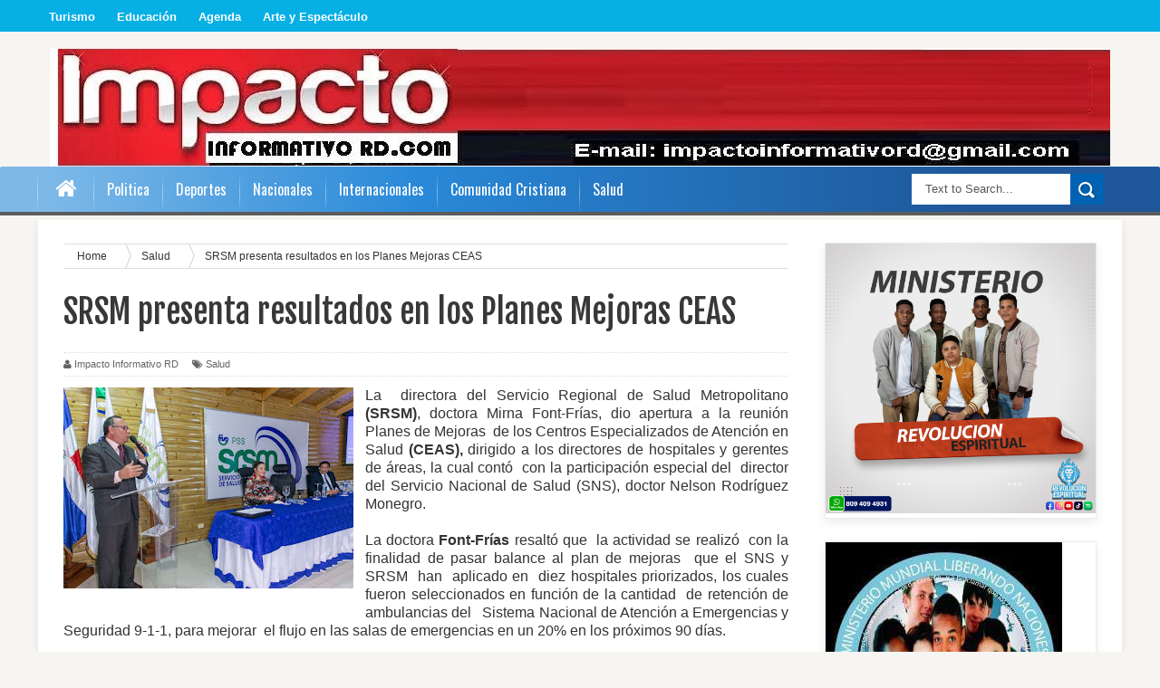

--- FILE ---
content_type: text/html; charset=UTF-8
request_url: https://www.impactoinformativord.com/b/stats?style=BLACK_TRANSPARENT&timeRange=ALL_TIME&token=APq4FmDch4imKf5hNubpv6JZLUj1TzGg304bVCy6jQKm72w9ncUXUI5u1wxO_8AifG3p3dAx4ysUt36LUWS8M3HOEkDfikchAg
body_size: 18
content:
{"total":591540,"sparklineOptions":{"backgroundColor":{"fillOpacity":0.1,"fill":"#000000"},"series":[{"areaOpacity":0.3,"color":"#202020"}]},"sparklineData":[[0,24],[1,25],[2,40],[3,43],[4,40],[5,60],[6,41],[7,35],[8,32],[9,36],[10,35],[11,37],[12,46],[13,40],[14,35],[15,35],[16,30],[17,42],[18,41],[19,36],[20,28],[21,40],[22,60],[23,98],[24,40],[25,57],[26,77],[27,71],[28,76],[29,46]],"nextTickMs":3600000}

--- FILE ---
content_type: text/html; charset=utf-8
request_url: https://www.google.com/recaptcha/api2/aframe
body_size: 267
content:
<!DOCTYPE HTML><html><head><meta http-equiv="content-type" content="text/html; charset=UTF-8"></head><body><script nonce="e2xTyRoNQb9rOLEA3_lHXg">/** Anti-fraud and anti-abuse applications only. See google.com/recaptcha */ try{var clients={'sodar':'https://pagead2.googlesyndication.com/pagead/sodar?'};window.addEventListener("message",function(a){try{if(a.source===window.parent){var b=JSON.parse(a.data);var c=clients[b['id']];if(c){var d=document.createElement('img');d.src=c+b['params']+'&rc='+(localStorage.getItem("rc::a")?sessionStorage.getItem("rc::b"):"");window.document.body.appendChild(d);sessionStorage.setItem("rc::e",parseInt(sessionStorage.getItem("rc::e")||0)+1);localStorage.setItem("rc::h",'1769100928089');}}}catch(b){}});window.parent.postMessage("_grecaptcha_ready", "*");}catch(b){}</script></body></html>

--- FILE ---
content_type: text/javascript; charset=UTF-8
request_url: https://www.impactoinformativord.com/feeds/posts/default/-/Salud?alt=json-in-script&callback=related_results_labels_thumbs&max-results=8
body_size: 15058
content:
// API callback
related_results_labels_thumbs({"version":"1.0","encoding":"UTF-8","feed":{"xmlns":"http://www.w3.org/2005/Atom","xmlns$openSearch":"http://a9.com/-/spec/opensearchrss/1.0/","xmlns$blogger":"http://schemas.google.com/blogger/2008","xmlns$georss":"http://www.georss.org/georss","xmlns$gd":"http://schemas.google.com/g/2005","xmlns$thr":"http://purl.org/syndication/thread/1.0","id":{"$t":"tag:blogger.com,1999:blog-2226982881720190834"},"updated":{"$t":"2026-01-20T18:19:27.294-04:00"},"category":[{"term":"Nacionales"},{"term":"Salud"},{"term":"educacion"},{"term":"Politica"},{"term":"Portada"},{"term":"Comunidad Cristiana"},{"term":"Espectáculo"},{"term":"Economia"},{"term":"Internacionales"},{"term":"Cultura"},{"term":"Turismo"},{"term":"deporte"},{"term":"arte"},{"term":"sociales"},{"term":"tecnologia"},{"term":"Comunicacion"},{"term":"Agenda"},{"term":"iglesias"},{"term":"DM afirma aún buscan lograr “la mejor” ley de naturalización"},{"term":"Noticias"},{"term":"Proviciales"},{"term":"Tips de Belleza"},{"term":"Deconocidos matan hombre frente a un colmado de Los Frailes al propinarle 2 disparos en el pecho"},{"term":"Explosión en edificios Manhattan causa pánico Nueva York"},{"term":"FALPO denuncian buscan vincular sus dirigentes en tiroteo ayuntamiento SFM"},{"term":"FEDEPADRES; Vendedores arrabalizan centros educativos público y privados"},{"term":"Grupo La Brecha Informativa concluye con éxito Cobertura \" La Brecha Semana Santa 2014\""},{"term":"Hombre mata a otro por el amor de una mujer en San Luis"},{"term":"La talentosa Jenny Pérez busca espacio en la TV como actriz y presentadora"},{"term":"Menor de 3 años muere calcinado y su hermanita recibe quemaduras en distintas partes del cuerpo al incendiarse casa de su madre"},{"term":"PN afirma que niña apuñalada por su propio padre esta viva"},{"term":"Policía apresó hombre mató otro en San Juan de la Maguana al propinarle una puñalada"},{"term":"Presidente Medina pide tributo en homenaje a próceres Batalla del 30 de Marzo"},{"term":"poli"},{"term":"por6tda"},{"term":"sa"}],"title":{"type":"text","$t":"Impacto Informativo RD.com"},"subtitle":{"type":"html","$t":"Noticias de Impacto"},"link":[{"rel":"http://schemas.google.com/g/2005#feed","type":"application/atom+xml","href":"https:\/\/www.impactoinformativord.com\/feeds\/posts\/default"},{"rel":"self","type":"application/atom+xml","href":"https:\/\/www.blogger.com\/feeds\/2226982881720190834\/posts\/default\/-\/Salud?alt=json-in-script\u0026max-results=8"},{"rel":"alternate","type":"text/html","href":"https:\/\/www.impactoinformativord.com\/search\/label\/Salud"},{"rel":"hub","href":"http://pubsubhubbub.appspot.com/"},{"rel":"next","type":"application/atom+xml","href":"https:\/\/www.blogger.com\/feeds\/2226982881720190834\/posts\/default\/-\/Salud\/-\/Salud?alt=json-in-script\u0026start-index=9\u0026max-results=8"}],"author":[{"name":{"$t":"Impacto Informativo RD"},"uri":{"$t":"http:\/\/www.blogger.com\/profile\/15890569372876297103"},"email":{"$t":"noreply@blogger.com"},"gd$image":{"rel":"http://schemas.google.com/g/2005#thumbnail","width":"16","height":"16","src":"https:\/\/img1.blogblog.com\/img\/b16-rounded.gif"}}],"generator":{"version":"7.00","uri":"http://www.blogger.com","$t":"Blogger"},"openSearch$totalResults":{"$t":"1490"},"openSearch$startIndex":{"$t":"1"},"openSearch$itemsPerPage":{"$t":"8"},"entry":[{"id":{"$t":"tag:blogger.com,1999:blog-2226982881720190834.post-2112690798534323997"},"published":{"$t":"2026-01-20T18:19:00.000-04:00"},"updated":{"$t":"2026-01-20T18:19:27.047-04:00"},"category":[{"scheme":"http://www.blogger.com/atom/ns#","term":"Salud"}],"title":{"type":"text","$t":"Cardiólogos y funcionarios buscan camino para prevenir muertes súbitas"},"content":{"type":"html","$t":"\u003Cp style=\"text-align: justify;\"\u003E\u003Cspan style=\"background-color: white; color: #222222; font-family: Aptos, sans-serif;\"\u003E\u003Cspan style=\"font-size: medium;\"\u003E\u003Cb\u003E\u003C\/b\u003E\u003C\/span\u003E\u003C\/span\u003E\u003C\/p\u003E\u003Cdiv class=\"separator\" style=\"clear: both; text-align: center;\"\u003E\u003Cspan style=\"font-size: medium;\"\u003E\u003Cb\u003E\u003Ca href=\"https:\/\/blogger.googleusercontent.com\/img\/a\/AVvXsEhobNbm6b5pjK_obFLNhlUjmFOzZgNtxQStPDah-fEZDtNBK7BDAtUpyLzR3OzSmkBPiekd1WCN_pFimKR0YcFfDP19iv0cmgmlBelJ13dTJcd1TUBzlERofg8VCLuTnXqRuekGixm1Beg6y7nECwD5sZwQlk4PgYW5oTrYRG8c0KEyUQurkIch6BbUXiI\" style=\"clear: left; float: left; margin-bottom: 1em; margin-right: 1em;\"\u003E\u003Cimg alt=\"\" data-original-height=\"1600\" data-original-width=\"900\" height=\"240\" src=\"https:\/\/blogger.googleusercontent.com\/img\/a\/AVvXsEhobNbm6b5pjK_obFLNhlUjmFOzZgNtxQStPDah-fEZDtNBK7BDAtUpyLzR3OzSmkBPiekd1WCN_pFimKR0YcFfDP19iv0cmgmlBelJ13dTJcd1TUBzlERofg8VCLuTnXqRuekGixm1Beg6y7nECwD5sZwQlk4PgYW5oTrYRG8c0KEyUQurkIch6BbUXiI\" width=\"135\" \/\u003E\u003C\/a\u003E\u003C\/b\u003E\u003C\/span\u003E\u003C\/div\u003E\u003Cspan style=\"font-size: medium;\"\u003E\u003Cb style=\"background-color: white; color: #222222; font-family: Aptos, sans-serif;\"\u003ESanto Domingo.-\u003C\/b\u003E\u003Cspan style=\"background-color: white; color: #222222; font-family: Aptos, sans-serif;\"\u003E Las enfermedades cardiovasculares siguen como principal causa de muertes en el país y la incidencia de arritmias malignas, taquicardias ventriculares y falla cardíaca representan un desafío urgente para el sistema de salud.\u003C\/span\u003E\u003C\/span\u003E\u003Cp\u003E\u003C\/p\u003E\u003Cp class=\"MsoNormal\" style=\"background-color: white; color: #222222; font-family: Aptos, sans-serif; line-height: 18.4px; margin: 0in 0in 8pt; text-align: justify;\"\u003E\u003Cspan lang=\"ES-US\"\u003E\u003Cspan style=\"font-size: medium;\"\u003EAsí lo aseguraron varios médicos especialistas en un simposio sobre muerte súbita realizado anoche, donde médicos especialistas y funcionarios buscaron el camino científico, social y de salud para prevenir las muertes súbitas.\u003C\/span\u003E\u003C\/span\u003E\u003C\/p\u003E\u003Cp class=\"MsoNormal\" style=\"background-color: white; color: #222222; font-family: Aptos, sans-serif; line-height: 18.4px; margin: 0in 0in 8pt; text-align: justify;\"\u003E\u003Cspan lang=\"ES-US\"\u003E\u003Cspan style=\"font-size: medium;\"\u003ELos expositores destacaron la importancia de crear espacios académicos que permitan integrar a la comunidad médica, a las autoridades y a la sociedad civil en la búsqueda de soluciones sostenibles para la prevención de la muerte súbita cardíaca.\u003C\/span\u003E\u003C\/span\u003E\u003C\/p\u003E\u003Cp class=\"MsoNormal\" style=\"background-color: white; color: #222222; font-family: Aptos, sans-serif; line-height: 18.4px; margin: 0in 0in 8pt; text-align: justify;\"\u003E\u003Cspan lang=\"ES-US\"\u003E\u003Cspan style=\"font-size: medium;\"\u003EEn el 1er. Simposio “Muerte Súbita Cardíaca en la República Dominicana: Un Llamado de Alerta”, especialistas nacionales e internacionales coincidieron en la necesidad de fortalecer las políticas públicas, mejorar el acceso a tecnologías médicas avanzadas, impulsar la educación médica continua y desarrollar campañas de prevención orientadas a reducir la mortalidad cardiovascular en el país.\u003C\/span\u003E\u003C\/span\u003E\u003C\/p\u003E\u003Cp class=\"MsoNormal\" style=\"background-color: white; color: #222222; font-family: Aptos, sans-serif; line-height: 18.4px; margin: 0in 0in 8pt; text-align: justify;\"\u003E\u003Cspan lang=\"ES-US\"\u003E\u003Cspan style=\"font-size: medium;\"\u003EReafirmaron que, con diagnóstico oportuno, tratamiento adecuado y acceso a tecnologías que salvan vidas, es posible cambiar el curso de miles de historias.\u003C\/span\u003E\u003C\/span\u003E\u003C\/p\u003E\u003Cp class=\"MsoNormal\" style=\"background-color: white; color: #222222; font-family: Aptos, sans-serif; line-height: 18.4px; margin: 0in 0in 8pt; text-align: justify;\"\u003E\u003Cspan lang=\"ES-US\"\u003E\u003Cspan style=\"font-size: medium;\"\u003EEl simposio concluyó con un llamado conjunto a la acción, destacando que la muerte súbita cardíaca no solo representa un reto clínico, sino también un compromiso social que requiere la integración del sector médico, las autoridades, las aseguradoras y la comunidad en general.\u003C\/span\u003E\u003C\/span\u003E\u003C\/p\u003E\u003Cp class=\"MsoNormal\" style=\"background-color: white; color: #222222; font-family: Aptos, sans-serif; line-height: 18.4px; margin: 0in 0in 8pt; text-align: justify;\"\u003E\u003Cspan lang=\"ES-US\"\u003E\u003Cspan style=\"font-size: medium;\"\u003EEl doctor Marcos Núñez, decano de la universidad UNIBE, destacó la importancia de crear espacios académicos que permitan integrar a la comunidad médica, a las autoridades y a la sociedad civil en la búsqueda de soluciones sostenibles para la prevención de la muerte súbita cardíaca.\u003C\/span\u003E\u003C\/span\u003E\u003C\/p\u003E\u003Cp class=\"MsoNormal\" style=\"background-color: white; color: #222222; font-family: Aptos, sans-serif; line-height: 18.4px; margin: 0in 0in 8pt; text-align: justify;\"\u003E\u003Cspan lang=\"ES-US\"\u003E\u003Cspan style=\"font-size: medium;\"\u003ELa doctora Eliany Mejía López, en su conferencia “Muerte Súbita Cardíaca: Causas, Implicaciones y el Desafío para la República Dominicana”, subrayó la necesidad de fortalecer los programas de detección temprana y el seguimiento clínico de pacientes con alto riesgo cardiovascular.\u003C\/span\u003E\u003C\/span\u003E\u003C\/p\u003E\u003Cp class=\"MsoNormal\" style=\"background-color: white; color: #222222; font-family: Aptos, sans-serif; line-height: 18.4px; margin: 0in 0in 8pt; text-align: justify;\"\u003E\u003Cspan lang=\"ES-US\"\u003E\u003Cspan style=\"font-size: medium;\"\u003ELa doctora Pamela Mason, jefa de Electrofisiología Cardíaca de la Universidad de Virginia (UVA), resaltó que los Desfibriladores Automáticos Implantables (DAI) y los Resincronizadores Cardíacos (CRT) han demostrado reducir significativamente la mortalidad en pacientes con arritmias letales y falla cardíaca avanzada, además de mejorar de forma sustancial la calidad de vida de los pacientes.\u003C\/span\u003E\u003C\/span\u003E\u003C\/p\u003E\u003Cp class=\"MsoNormal\" style=\"background-color: white; color: #222222; font-family: Aptos, sans-serif; line-height: 18.4px; margin: 0in 0in 8pt; text-align: justify;\"\u003E\u003Cspan lang=\"ES-US\"\u003E\u003Cspan style=\"font-size: medium;\"\u003EEl doctor Rohit Malhotra lideró la discusión de casos clínicos internacionales, mientras que se presentaron experiencias locales que evidenciaron la importancia de la correcta indicación, el acceso oportuno y el seguimiento especializado en pacientes candidatos a terapias con dispositivos.\u003C\/span\u003E\u003C\/span\u003E\u003C\/p\u003E\u003Cp class=\"MsoNormal\" style=\"background-color: white; color: #222222; font-family: Aptos, sans-serif; line-height: 18.4px; margin: 0in 0in 8pt; text-align: justify;\"\u003E\u003Cspan lang=\"ES-US\"\u003E\u003Cspan style=\"font-size: medium;\"\u003EEn el panel de discusión participaron el ministro de Salud, doctor Víctor Atallah, y Vizmary Pineda, presidenta de la Sociedad Dominicana de Cardiología; el superintendente de Salud, Miguel Ceara Hatton; y el doctor Pedro Ureña.\u003C\/span\u003E\u003C\/span\u003E\u003C\/p\u003E\u003Cspan style=\"background-color: white; color: #888888; font-family: Arial, Helvetica, sans-serif; font-size: medium;\"\u003E\u003Cp class=\"MsoNormal\" style=\"font-family: Aptos, sans-serif; line-height: 18.4px; margin: 0in 0in 8pt; text-align: justify;\"\u003E\u003Cspan lang=\"ES-US\"\u003E\u0026nbsp;\u003C\/span\u003E\u003C\/p\u003E\u003C\/span\u003E\u003Cdiv class=\"blogger-post-footer\"\u003EImpacto Informativo RD\u003C\/div\u003E"},"link":[{"rel":"replies","type":"application/atom+xml","href":"https:\/\/www.impactoinformativord.com\/feeds\/2112690798534323997\/comments\/default","title":"Enviar comentarios"},{"rel":"replies","type":"text/html","href":"https:\/\/www.impactoinformativord.com\/2026\/01\/cardiologos-y-funcionarios-buscan.html#comment-form","title":"0 comentarios"},{"rel":"edit","type":"application/atom+xml","href":"https:\/\/www.blogger.com\/feeds\/2226982881720190834\/posts\/default\/2112690798534323997"},{"rel":"self","type":"application/atom+xml","href":"https:\/\/www.blogger.com\/feeds\/2226982881720190834\/posts\/default\/2112690798534323997"},{"rel":"alternate","type":"text/html","href":"https:\/\/www.impactoinformativord.com\/2026\/01\/cardiologos-y-funcionarios-buscan.html","title":"Cardiólogos y funcionarios buscan camino para prevenir muertes súbitas"}],"author":[{"name":{"$t":"Impacto Informativo RD"},"uri":{"$t":"http:\/\/www.blogger.com\/profile\/15890569372876297103"},"email":{"$t":"noreply@blogger.com"},"gd$image":{"rel":"http://schemas.google.com/g/2005#thumbnail","width":"16","height":"16","src":"https:\/\/img1.blogblog.com\/img\/b16-rounded.gif"}}],"media$thumbnail":{"xmlns$media":"http://search.yahoo.com/mrss/","url":"https:\/\/blogger.googleusercontent.com\/img\/a\/AVvXsEhobNbm6b5pjK_obFLNhlUjmFOzZgNtxQStPDah-fEZDtNBK7BDAtUpyLzR3OzSmkBPiekd1WCN_pFimKR0YcFfDP19iv0cmgmlBelJ13dTJcd1TUBzlERofg8VCLuTnXqRuekGixm1Beg6y7nECwD5sZwQlk4PgYW5oTrYRG8c0KEyUQurkIch6BbUXiI=s72-c","height":"72","width":"72"},"thr$total":{"$t":"0"}},{"id":{"$t":"tag:blogger.com,1999:blog-2226982881720190834.post-1678002296555560113"},"published":{"$t":"2026-01-18T20:42:00.001-04:00"},"updated":{"$t":"2026-01-19T20:46:51.512-04:00"},"category":[{"scheme":"http://www.blogger.com/atom/ns#","term":"Salud"}],"title":{"type":"text","$t":" Director SNS anuncia apertura plena de la Ciudad Sanitaria; refuerza servicios materno-infantiles"},"content":{"type":"html","$t":"\u003Cp\u003E\u003Cspan style=\"font-size: medium;\"\u003E\u003Cb style=\"background-color: white; font-family: arial; text-align: justify;\"\u003E\u003C\/b\u003E\u003C\/span\u003E\u003C\/p\u003E\u003Cdiv class=\"separator\" style=\"clear: both; text-align: center;\"\u003E\u003Cspan style=\"font-size: medium;\"\u003E\u003Cb style=\"background-color: white; font-family: arial; text-align: justify;\"\u003E\u003Ca href=\"https:\/\/blogger.googleusercontent.com\/img\/a\/AVvXsEh2naunFH0Pi4YSqFJyf08ZxIk-BS8DHYasN4nZZ4xFF9x_jcaQVpMBvJRE0fSGEbkozmUVg6i8WSA9lDr1zkmrbLgGzBzQyK1vGDSrdLHGnMY1cKsH-kGmoIZYdqqf2o8G7lKpD0Ucd_ZtEbmd6ziJ4NPLDzpwxoFp258lhQKKpjSTEbsicEbMrJk0lC4\" style=\"clear: left; float: left; margin-bottom: 1em; margin-right: 1em;\"\u003E\u003Cimg alt=\"\" data-original-height=\"853\" data-original-width=\"1280\" height=\"213\" src=\"https:\/\/blogger.googleusercontent.com\/img\/a\/AVvXsEh2naunFH0Pi4YSqFJyf08ZxIk-BS8DHYasN4nZZ4xFF9x_jcaQVpMBvJRE0fSGEbkozmUVg6i8WSA9lDr1zkmrbLgGzBzQyK1vGDSrdLHGnMY1cKsH-kGmoIZYdqqf2o8G7lKpD0Ucd_ZtEbmd6ziJ4NPLDzpwxoFp258lhQKKpjSTEbsicEbMrJk0lC4\" width=\"320\" \/\u003E\u003C\/a\u003E\u003C\/b\u003E\u003C\/span\u003E\u003C\/div\u003E\u003Cspan style=\"font-size: medium;\"\u003E\u003Cspan style=\"font-family: arial;\"\u003E\u003Cb style=\"background-color: white; text-align: justify;\"\u003ESanto Domingo. –\u003C\/b\u003E\u003Cspan style=\"background-color: white; text-align: justify;\"\u003E\u0026nbsp;El director ejecutivo del Servicio Nacional de Salud (SNS), doctor Julio Landrón, garantizó este lunes que se realizará un relanzamiento del Primer Nivel de Atención con la finalidad de que todas las personas, sin importar donde se encuentren, puedan recibir atención de primera mano y activar referencias a los hospitales de segundo nivel y centros especializados.\u003C\/span\u003E\u003C\/span\u003E\u003C\/span\u003E\u003Cp\u003E\u003C\/p\u003E\u003Cdiv style=\"background-color: white; line-height: 1.38; margin: 0cm 0cm 8pt; text-align: justify;\"\u003E\u003Cspan style=\"font-family: arial; font-size: medium;\"\u003E“Vamos a activar estos centros de Primer Nivel y Centros Diagnósticos en las diferentes provincias para que cuenten con los servicios y equipos necesarios con la finalidad de que los usuarios reciban atenciones cerca de sus hogares sin tener que trasladarse a otras provincias”, destacó el doctor Landrón.\u003C\/span\u003E\u003C\/div\u003E\u003Cdiv style=\"background-color: white; line-height: 1.38; margin: 0cm 0cm 8pt; text-align: justify;\"\u003E\u003Cspan style=\"font-family: arial; font-size: medium;\"\u003EIndicó que es prioridad del Gobierno aumentar la esperanza de vida de 74.9 a 77 años para el 2028 y disminuir las muertes por enfermedades prevenibles.\u003C\/span\u003E\u003C\/div\u003E\u003Cdiv style=\"background-color: white; line-height: 1.38; margin: 0cm 0cm 8pt; text-align: justify;\"\u003E\u003Cspan style=\"font-family: arial; font-size: medium;\"\u003EEn ese sentido, se realizan acciones conjuntas con otras instituciones para disminuir las lesiones y muertes por accidentes de tránsito, se continuará con el fortalecimiento de la Red Nacional de Trauma\u003C\/span\u003E\u003C\/div\u003E\u003Cdiv style=\"background-color: white; line-height: 1.38; margin: 0cm 0cm 8pt; text-align: justify;\"\u003E\u003Cspan style=\"font-family: arial; font-size: medium;\"\u003E“Ya han sido entregados dos nuevos hospitales de esta especialidad en Azua e Higüey y próximamente otro en San Cristóbal; además serán acelerados los trabajos en los traumatológicos de Mao Valverde y Sosúa, centros que reforzarán la atención a pacientes politraumatizados, sumados a los ya existentes, como son Darío Contreras, Ney Arias Loras y el Juan Bosch de La Vega”, precisó el titular del SNS.\u003C\/span\u003E\u003C\/div\u003E\u003Cdiv style=\"background-color: white; line-height: 1.38; margin: 0cm 0cm 8pt; text-align: justify;\"\u003E\u003Cspan style=\"font-family: arial; font-size: medium;\"\u003EDestacó que una de las prioridades del presidente Luis Abinader es el reforzamiento de las Unidades de Crisis de Salud Mental en todos los hospitales que conforman la Red Pública de Servicios de Salud.\u003C\/span\u003E\u003C\/div\u003E\u003Cdiv style=\"background-color: white; line-height: 1.38; margin: 0cm 0cm 8pt; text-align: justify;\"\u003E\u003Cspan style=\"font-family: arial; font-size: medium;\"\u003ELandrón hizo énfasis en la humanización de los servicios de salud y la continuidad de los programas para mejorar los indicadores de desarrollo, país y vida, como es el tema materno infantil.\u003C\/span\u003E\u003C\/div\u003E\u003Cdiv style=\"background-color: white; line-height: 1.38; margin: 0cm 0cm 8pt; text-align: justify;\"\u003E\u003Cspan style=\"font-family: arial; font-size: medium;\"\u003E“Exhortamos a todo el personal de salud ofrecer servicios humanizados, oportunos y de calidad a los usuarios en las diferentes áreas de servicios”, subrayó.\u003C\/span\u003E\u003C\/div\u003E\u003Cdiv style=\"background-color: white; line-height: 1.38; margin: 0cm 0cm 8pt; text-align: justify;\"\u003E\u003Cspan style=\"font-family: arial; font-size: medium;\"\u003E\u0026nbsp;En un encuentro con la prensa, el director del SNS anunció que la Ciudad Sanitaria Dr. Luis Eduardo Aybar se encuentra totalmente operativa, con la puesta en funcionamiento de sus principales bloques asistenciales, incluyendo el Hospital Materno Infantil Dr. Julio Manuel Rodríguez Grullón, Bloque Clínico-Quirúrgico, Bloque de Gastroenterología y el Centro Especializado de Atención Ambulatoria en Salud Dr. Nelson Astacio, además, el Centro de Educación Médica de Amistad Dominico Japonesa (CEMADOJA), para estudios de imágenes diagnósticas, todos\u0026nbsp; al servicio de la población.\u003C\/span\u003E\u003C\/div\u003E\u003Cdiv style=\"background-color: white; line-height: 1.38; margin: 0cm 0cm 8pt; text-align: justify;\"\u003E\u003Cspan style=\"font-family: arial; font-size: medium;\"\u003EEl doctor Landrón destacó de manera especial la apertura y fortalecimiento de los servicios materno-infantil, que cuentan con una moderna infraestructura, equipamiento de última generación y personal altamente capacitado para brindar atención integral a madres, recién nacidos y niños.\u003C\/span\u003E\u003C\/div\u003E\u003Cdiv style=\"background-color: white; line-height: 1.38; margin: 0cm 0cm 8pt; text-align: justify;\"\u003E\u003Cb\u003E\u003Cspan style=\"font-family: arial; font-size: medium;\"\u003EAtención humanizada, segura y de alta calidad\u003C\/span\u003E\u003C\/b\u003E\u003C\/div\u003E\u003Cdiv style=\"background-color: white; line-height: 1.38; margin: 0cm 0cm 8pt; text-align: justify;\"\u003E\u003Cspan style=\"font-family: arial; font-size: medium;\"\u003EEl titular del SNS resaltó que los servicios de la Ciudad Sanitaria se ofrecen bajo un modelo de atención humanizada, enfocado en el respeto, dignidad, acompañamiento oportuno y trato cercano a los pacientes y sus familias, garantizando una experiencia de cuidado centrada en la persona.\u003C\/span\u003E\u003C\/div\u003E\u003Cdiv style=\"background-color: white; line-height: 1.38; margin: 0cm 0cm 8pt; text-align: justify;\"\u003E\u003Cspan style=\"font-family: arial; font-size: medium;\"\u003E“El Hospital Materno Infantil dispone de salas de parto completamente equipadas, áreas de pre y post parto, quirófanos obstétricos y ginecológicos y Unidades de Cuidados Intensivos Neonatales, con cunas térmicas e incubadoras, lo que permite ofrecer atención especializada y humanizada desde el embarazo hasta el nacimiento y el seguimiento del recién nacido”, explicó Landrón.\u003C\/span\u003E\u003C\/div\u003E\u003Cdiv style=\"background-color: white; line-height: 1.38; margin: 0cm 0cm 8pt; text-align: justify;\"\u003E\u003Cspan style=\"font-family: arial; font-size: medium;\"\u003EIndicó que el centro cuenta además con UCI obstétrica y neonatal externa, servocunas e incubadoras, áreas especializadas para recién nacidos, lo que garantiza respuesta integral ante cualquier condición de riesgo, con protocolos actualizados y personal altamente calificado.\u003C\/span\u003E\u003C\/div\u003E\u003Cdiv style=\"background-color: white; line-height: 1.38; margin: 0cm 0cm 8pt; text-align: justify;\"\u003E\u003Cspan style=\"font-family: arial; font-size: medium;\"\u003EEn ese sentido, Landrón hizo un llamado a las mujeres embarazadas y a las madres a acudir oportunamente a sus chequeos prenatales y controles pediátricos, destacando que la prevención y el seguimiento temprano son clave para preservar la salud de la madre y el niño.\u003C\/span\u003E\u003C\/div\u003E\u003Cdiv style=\"background-color: white; line-height: 1.38; margin: 0cm 0cm 8pt; text-align: justify;\"\u003E\u003Cb\u003E\u003Cspan style=\"font-family: arial; font-size: medium;\"\u003ECobertura total y sin copago para los pacientes\u003C\/span\u003E\u003C\/b\u003E\u003C\/div\u003E\u003Cdiv style=\"background-color: white; line-height: 1.38; margin: 0cm 0cm 8pt; text-align: justify;\"\u003E\u003Cspan style=\"font-family: arial; font-size: medium;\"\u003EEl director del SNS subrayó que ningún paciente debe pagar copago para recibir atención, ya que todos los servicios están cubiertos al 100 % por el régimen subsidiado del Seguro Nacional de Salud (SeNaSa).\u0026nbsp;\u003C\/span\u003E\u003C\/div\u003E\u003Cdiv style=\"background-color: white; line-height: 1.38; margin: 0cm 0cm 8pt; text-align: justify;\"\u003E\u003Cspan style=\"font-family: arial; font-size: medium;\"\u003EAsimismo, indicó que los demás seguros y ARS cuentan con cobertura completa, sin cobros adicionales ni diferencias en la atención, independientemente de la ARS a la que esté afiliada.\u003C\/span\u003E\u003C\/div\u003E\u003Cdiv style=\"background-color: white; line-height: 1.38; margin: 0cm 0cm 8pt; text-align: justify;\"\u003E\u003Cspan style=\"font-family: arial; font-size: medium;\"\u003E“Estamos ofreciendo servicios con calidad, equidad y humanización, con todos los equipos, recursos humanos y protocolos necesarios para cuidar la vida. La Ciudad Sanitaria está abierta y preparada para atender a toda la población”, afirmó.\u003C\/span\u003E\u003C\/div\u003E\u003Cdiv style=\"background-color: white; line-height: 1.38; margin: 0cm 0cm 8pt; text-align: justify;\"\u003E\u003Cspan style=\"font-family: arial; font-size: medium;\"\u003EFinalmente, Landrón reiteró que la Ciudad Sanitaria Dr. Luis Eduardo Aybar constituye un paso trascendental en el fortalecimiento del sistema público de salud, consolidándose como un referente nacional en atención materno-infantil, quirúrgica y especializada, accesible y garantizada para todos.\u003C\/span\u003E\u003C\/div\u003E\u003Cdiv class=\"blogger-post-footer\"\u003EImpacto Informativo RD\u003C\/div\u003E"},"link":[{"rel":"replies","type":"application/atom+xml","href":"https:\/\/www.impactoinformativord.com\/feeds\/1678002296555560113\/comments\/default","title":"Enviar comentarios"},{"rel":"replies","type":"text/html","href":"https:\/\/www.impactoinformativord.com\/2026\/01\/director-sns-anuncia-apertura-plena-de.html#comment-form","title":"0 comentarios"},{"rel":"edit","type":"application/atom+xml","href":"https:\/\/www.blogger.com\/feeds\/2226982881720190834\/posts\/default\/1678002296555560113"},{"rel":"self","type":"application/atom+xml","href":"https:\/\/www.blogger.com\/feeds\/2226982881720190834\/posts\/default\/1678002296555560113"},{"rel":"alternate","type":"text/html","href":"https:\/\/www.impactoinformativord.com\/2026\/01\/director-sns-anuncia-apertura-plena-de.html","title":" Director SNS anuncia apertura plena de la Ciudad Sanitaria; refuerza servicios materno-infantiles"}],"author":[{"name":{"$t":"Impacto Informativo RD"},"uri":{"$t":"http:\/\/www.blogger.com\/profile\/15890569372876297103"},"email":{"$t":"noreply@blogger.com"},"gd$image":{"rel":"http://schemas.google.com/g/2005#thumbnail","width":"16","height":"16","src":"https:\/\/img1.blogblog.com\/img\/b16-rounded.gif"}}],"media$thumbnail":{"xmlns$media":"http://search.yahoo.com/mrss/","url":"https:\/\/blogger.googleusercontent.com\/img\/a\/AVvXsEh2naunFH0Pi4YSqFJyf08ZxIk-BS8DHYasN4nZZ4xFF9x_jcaQVpMBvJRE0fSGEbkozmUVg6i8WSA9lDr1zkmrbLgGzBzQyK1vGDSrdLHGnMY1cKsH-kGmoIZYdqqf2o8G7lKpD0Ucd_ZtEbmd6ziJ4NPLDzpwxoFp258lhQKKpjSTEbsicEbMrJk0lC4=s72-c","height":"72","width":"72"},"thr$total":{"$t":"0"}},{"id":{"$t":"tag:blogger.com,1999:blog-2226982881720190834.post-3847315797141662321"},"published":{"$t":"2026-01-18T20:24:00.001-04:00"},"updated":{"$t":"2026-01-19T20:27:09.480-04:00"},"category":[{"scheme":"http://www.blogger.com/atom/ns#","term":"Salud"}],"title":{"type":"text","$t":"Ministerio de Salud inicia entrega de equipos para fortalecer el diagnóstico hospitalario"},"content":{"type":"html","$t":"\u003Cp style=\"text-align: justify;\"\u003E\u0026nbsp;\u003C\/p\u003E\u003Cdiv class=\"separator\" style=\"clear: both; text-align: center;\"\u003E\u003Ca href=\"https:\/\/blogger.googleusercontent.com\/img\/a\/AVvXsEiHd9wEccQnIlaS_DM7gvE4wRbFkMMhQ2O3rejlHDLu56Dn8U_-CqbFnL4yeXAhwx5pfD2oMC_MnOfKdcDrDqMF_J3APVXQNSI0ATWV2i3Kk1Yo4bLniB1y63cXDFPMzc4K83iKpw7jmkUtoHIDEBAj53Wz4Du2bB2hg8PgFI49pG4T6iop-FgMtQE9tD8\" style=\"clear: left; float: left; margin-bottom: 1em; margin-right: 1em;\"\u003E\u003Cimg alt=\"\" data-original-height=\"1671\" data-original-width=\"2560\" height=\"209\" src=\"https:\/\/blogger.googleusercontent.com\/img\/a\/AVvXsEiHd9wEccQnIlaS_DM7gvE4wRbFkMMhQ2O3rejlHDLu56Dn8U_-CqbFnL4yeXAhwx5pfD2oMC_MnOfKdcDrDqMF_J3APVXQNSI0ATWV2i3Kk1Yo4bLniB1y63cXDFPMzc4K83iKpw7jmkUtoHIDEBAj53Wz4Du2bB2hg8PgFI49pG4T6iop-FgMtQE9tD8\" width=\"320\" \/\u003E\u003C\/a\u003E\u003C\/div\u003E\u003Cp\u003E\u003C\/p\u003E\u003Cp style=\"text-align: justify;\"\u003E\u003Cspan style=\"font-family: arial; font-size: medium;\"\u003E\u003Cb style=\"text-align: justify;\"\u003ESanto Domingo. –\u003C\/b\u003E\u003Cspan style=\"background-color: white; text-align: justify;\"\u003E\u0026nbsp;El Ministerio de Salud inició la entrega de equipos médicos especializados con la dotación de un Doppler transcraneal al Instituto Nacional de Coordinación de Trasplantes (INCORT), tecnología que fortalecerá la evaluación neurológica y la toma de decisiones oportunas en los procesos de donación y trasplante de órganos.\u003C\/span\u003E\u003C\/span\u003E\u003C\/p\u003E\u003Cdiv style=\"background-color: white; margin-bottom: 1em; margin-top: 1em; text-align: justify;\"\u003E\u003Cspan style=\"font-family: arial; font-size: medium;\"\u003ELa entrega fue realizada por el ministro de Salud, Víctor Atallah, quien explicó que el Doppler transcraneal permite medir de manera rápida, segura y precisa el flujo sanguíneo cerebral, lo que aporta mayor certeza clínica, optimiza los tiempos diagnósticos y respalda procedimientos que salvan vidas.\u003C\/span\u003E\u003C\/div\u003E\u003Cdiv style=\"background-color: white; margin-bottom: 1em; margin-top: 1em; text-align: justify;\"\u003E\u003Cspan style=\"font-family: arial; font-size: medium;\"\u003EAtallah señaló que el interés del gobierno es garantizar servicios de salud más eficientes y transparentes, de manera que los hospitales cuenten con herramientas tecnológicas que permitan diagnósticos más confiables, sustentados no solo en el criterio clínico del médico, sino también en pruebas tecnológicas que quedan registradas y archivadas digitalmente.\u003C\/span\u003E\u003C\/div\u003E\u003Cdiv style=\"background-color: white; margin-bottom: 1em; margin-top: 1em; text-align: justify;\"\u003E\u003Cspan style=\"font-family: arial; font-size: medium;\"\u003EEl titular de Salud afirmó que se continuará agilizando los procesos de compra y distribución para incrementar la disponibilidad de estos equipos y fortalecer la detección oportuna, contribuyendo así a salvar vidas.\u003C\/span\u003E\u003C\/div\u003E\u003Cdiv style=\"background-color: white; margin-bottom: 1em; margin-top: 1em; text-align: justify;\"\u003E\u003Cspan style=\"font-family: arial; font-size: medium;\"\u003E“Este es el primero de seis equipos que serán distribuidos en hospitales del país. Con esta acción seguimos fortaleciendo el sistema de salud y respaldando el trabajo técnico y especializado en el área de trasplantes”, expresó.\u003C\/span\u003E\u003C\/div\u003E\u003Cdiv style=\"background-color: white; margin-bottom: 1em; margin-top: 1em; text-align: justify;\"\u003E\u003Cspan style=\"font-family: arial; font-size: medium;\"\u003EDurante el acto, el director del INCORT, doctor José Juan Castillo Almonte, destacó que este primer equipo es fundamental para la confirmación del diagnóstico de muerte encefálica, requisito indispensable en los procesos de donación de órganos.\u003C\/span\u003E\u003C\/div\u003E\u003Cdiv style=\"background-color: white; margin-bottom: 1em; margin-top: 1em; text-align: justify;\"\u003E\u003Cspan style=\"font-family: arial; font-size: medium;\"\u003E“Este equipo permite un diagnóstico más transparente y confiable, ya que no se basa únicamente en el criterio clínico, sino que queda grabado y documentado para cualquier verificación futura”, indicó.\u003C\/span\u003E\u003C\/div\u003E\u003Cdiv style=\"background-color: white; margin-bottom: 1em; margin-top: 1em; text-align: justify;\"\u003E\u003Cspan style=\"font-family: arial; font-size: medium;\"\u003ELos dispositivos cuentan con computadoras integradas que permiten grabar y almacenar los estudios realizados, lo que fortalece la transparencia del proceso y genera mayor confianza en la población.\u003C\/span\u003E\u003C\/div\u003E\u003Cdiv style=\"background-color: white; margin-bottom: 1em; margin-top: 1em; text-align: justify;\"\u003E\u003Cspan style=\"font-family: arial; font-size: medium;\"\u003EDe acuerdo con la ficha técnica, los equipos tienen un peso aproximado de entre 1 y 3 kilogramos y utilizan sondas compatibles con transductores de distintas frecuencias, que van desde 2 hasta 16 MHz, según la aplicación clínica requerida.\u003C\/span\u003E\u003C\/div\u003E\u003Cdiv style=\"background-color: white; margin-bottom: 1em; margin-top: 1em; text-align: justify;\"\u003E\u003Cspan style=\"font-family: arial; font-size: medium;\"\u003ECon esta adquisición, el Ministerio de Salud continúa avanzando en la modernización del equipamiento médico y el fortalecimiento de la capacidad diagnóstica del sistema hospitalario nacional.\u003C\/span\u003E\u003C\/div\u003E\u003Cdiv style=\"background-color: white; margin-bottom: 1em; margin-top: 1em; text-align: justify;\"\u003E\u003Cspan style=\"font-family: arial; font-size: medium;\"\u003EEn el acto de entrega participaron el viceministro de Salud Colectiva, Eladio Pérez, Rosanna Arias, directora de Planificación y por el INCORT, los coordinadores regionales de trasplante, Ramón Arturo Jiménez, José del Carmen Caraballo y Kenzo Yamamoto, Juana Sarita, Alexandro Marte, entre otros.\u003C\/span\u003E\u003C\/div\u003E\u003Cdiv class=\"blogger-post-footer\"\u003EImpacto Informativo RD\u003C\/div\u003E"},"link":[{"rel":"replies","type":"application/atom+xml","href":"https:\/\/www.impactoinformativord.com\/feeds\/3847315797141662321\/comments\/default","title":"Enviar comentarios"},{"rel":"replies","type":"text/html","href":"https:\/\/www.impactoinformativord.com\/2026\/01\/ministerio-de-salud-inicia-entrega-de.html#comment-form","title":"0 comentarios"},{"rel":"edit","type":"application/atom+xml","href":"https:\/\/www.blogger.com\/feeds\/2226982881720190834\/posts\/default\/3847315797141662321"},{"rel":"self","type":"application/atom+xml","href":"https:\/\/www.blogger.com\/feeds\/2226982881720190834\/posts\/default\/3847315797141662321"},{"rel":"alternate","type":"text/html","href":"https:\/\/www.impactoinformativord.com\/2026\/01\/ministerio-de-salud-inicia-entrega-de.html","title":"Ministerio de Salud inicia entrega de equipos para fortalecer el diagnóstico hospitalario"}],"author":[{"name":{"$t":"Impacto Informativo RD"},"uri":{"$t":"http:\/\/www.blogger.com\/profile\/15890569372876297103"},"email":{"$t":"noreply@blogger.com"},"gd$image":{"rel":"http://schemas.google.com/g/2005#thumbnail","width":"16","height":"16","src":"https:\/\/img1.blogblog.com\/img\/b16-rounded.gif"}}],"media$thumbnail":{"xmlns$media":"http://search.yahoo.com/mrss/","url":"https:\/\/blogger.googleusercontent.com\/img\/a\/AVvXsEiHd9wEccQnIlaS_DM7gvE4wRbFkMMhQ2O3rejlHDLu56Dn8U_-CqbFnL4yeXAhwx5pfD2oMC_MnOfKdcDrDqMF_J3APVXQNSI0ATWV2i3Kk1Yo4bLniB1y63cXDFPMzc4K83iKpw7jmkUtoHIDEBAj53Wz4Du2bB2hg8PgFI49pG4T6iop-FgMtQE9tD8=s72-c","height":"72","width":"72"},"thr$total":{"$t":"0"}},{"id":{"$t":"tag:blogger.com,1999:blog-2226982881720190834.post-5178919858793903945"},"published":{"$t":"2026-01-16T22:51:00.001-04:00"},"updated":{"$t":"2026-01-17T22:56:18.571-04:00"},"category":[{"scheme":"http://www.blogger.com/atom/ns#","term":"Salud"}],"title":{"type":"text","$t":"Estudio sugiere integrar cuidados paliativos a ensayos clínicos"},"content":{"type":"html","$t":"\u003Cp style=\"text-align: justify;\"\u003E\u003Cspan style=\"font-family: arial; font-size: medium;\"\u003E\u003Cb\u003E\u0026nbsp;\u003C\/b\u003E\u003C\/span\u003E\u003C\/p\u003E\u003Cdiv class=\"separator\" style=\"clear: both; text-align: center;\"\u003E\u003Cspan style=\"font-family: arial; font-size: medium;\"\u003E\u003Cb\u003E\u003Ca href=\"https:\/\/blogger.googleusercontent.com\/img\/a\/AVvXsEiL5l8SIXXjDoa_wGpGngHic9z6LP4UTu8qTP8tnPGdl4VV6FyIHj43qnjPoISv6gTZu_8kzo0GZtbITDV35XuhqgWQHaUlTC3y1FehKw1NPX67EH5V9SSL11II18K-3dpcaRFhEvFG4s4OKZ7aBI6hKEa-9ubCFswx54dPblxi2FOBtQ98N83T3GV-6HU\" style=\"clear: left; float: left; margin-bottom: 1em; margin-right: 1em;\"\u003E\u003Cimg alt=\"\" data-original-height=\"183\" data-original-width=\"275\" height=\"213\" src=\"https:\/\/blogger.googleusercontent.com\/img\/a\/AVvXsEiL5l8SIXXjDoa_wGpGngHic9z6LP4UTu8qTP8tnPGdl4VV6FyIHj43qnjPoISv6gTZu_8kzo0GZtbITDV35XuhqgWQHaUlTC3y1FehKw1NPX67EH5V9SSL11II18K-3dpcaRFhEvFG4s4OKZ7aBI6hKEa-9ubCFswx54dPblxi2FOBtQ98N83T3GV-6HU\" width=\"320\" \/\u003E\u003C\/a\u003E\u003C\/b\u003E\u003C\/span\u003E\u003C\/div\u003E\u003Cp\u003E\u003C\/p\u003E\u003Cp style=\"text-align: justify;\"\u003E\u003Cspan style=\"font-family: arial; font-size: medium;\"\u003E\u003Cb\u003EPor Pedro Angel Martínez\u003C\/b\u003E\u003C\/span\u003E\u003C\/p\u003E\u003Cp style=\"text-align: justify;\"\u003E\u003Cspan style=\"font-family: arial; font-size: medium;\"\u003E\u003Cb\u003ESanto Domingo. - \u003C\/b\u003EUn estudio del Cancer Center Clínica Universidad de Navarra concluyó que los cuidados paliativos deben integrarse de forma temprana, estructural y sistemática en los ensayos clínicos de fase I que permiten descubrir nuevos medicamentos en pacientes con cáncer avanzado.\u003C\/span\u003E\u003C\/p\u003E\u003Cp class=\"MsoNormal\" style=\"line-height: 18.4px; margin: 0in 0in 8pt; text-align: justify;\"\u003E\u003Cspan lang=\"ES-US\"\u003E\u003Cspan style=\"font-family: arial; font-size: medium;\"\u003ELos especialistas destacan que esta atención es clínica y éticamente necesaria, y, sin embargo, se incorporan tarde y de forma insuficiente en la práctica médica.\u003C\/span\u003E\u003C\/span\u003E\u003C\/p\u003E\u003Cp class=\"MsoNormal\" style=\"line-height: 18.4px; margin: 0in 0in 8pt; text-align: justify;\"\u003E\u003Cspan lang=\"ES-US\"\u003E\u003Cspan style=\"font-family: arial; font-size: medium;\"\u003EEl estudio, publicado en la revista Paliative Medicina, concluye que los pacientes que participan en estos estudios tienen muchas necesidades no cubiertas, porque su enfermedad está en estado avanzado, presentan muchos síntomas y su esperanza de vida es limitada.\u003C\/span\u003E\u003C\/span\u003E\u003C\/p\u003E\u003Cp class=\"MsoNormal\" style=\"line-height: 18.4px; margin: 0in 0in 8pt; text-align: justify;\"\u003E\u003Cspan lang=\"ES-US\"\u003E\u003Cspan style=\"font-family: arial; font-size: medium;\"\u003EPor ese motivo, entienden que los cuidados paliativos deben estar presentes durante este periodo de experimentación terapéutica.\u003C\/span\u003E\u003C\/span\u003E\u003C\/p\u003E\u003Cp class=\"MsoNormal\" style=\"line-height: 18.4px; margin: 0in 0in 8pt; text-align: justify;\"\u003E\u003Cspan lang=\"ES-US\"\u003E\u003Cspan style=\"font-family: arial; font-size: medium;\"\u003ELos investigadores recalcaron la importancia de atender a la familia como cuidadores de la persona enferma y la necesidad de proporcionarles toda la información que sea necesaria de manera comprensible.\u003C\/span\u003E\u003C\/span\u003E\u003C\/p\u003E\u003Cp class=\"MsoNormal\" style=\"line-height: 18.4px; margin: 0in 0in 8pt; text-align: justify;\"\u003E\u003Cspan lang=\"ES-US\"\u003E\u003Cspan style=\"font-family: arial; font-size: medium;\"\u003ETambién, que los cuidados paliativos suelen incorporarse demasiado tarde o que, en muchos casos, no llegan a administrarse.\u003C\/span\u003E\u003C\/span\u003E\u003C\/p\u003E\u003Cp class=\"MsoNormal\" style=\"line-height: 18.4px; margin: 0in 0in 8pt; text-align: justify;\"\u003E\u003Cspan lang=\"ES-US\"\u003E\u003Cspan style=\"font-family: arial; font-size: medium;\"\u003ELos investigadores destacan que no hay normas claras para la derivación de los pacientes y, erróneamente, se asocian solo al final de la vida.\u003C\/span\u003E\u003C\/span\u003E\u003C\/p\u003E\u003Cp class=\"MsoNormal\" style=\"line-height: 18.4px; margin: 0in 0in 8pt; text-align: justify;\"\u003E\u003Cspan lang=\"ES-US\"\u003E\u003Cspan style=\"font-family: arial; font-size: medium;\"\u003EEl doctor Diego Candelmi, especialista del Servicio de Control de Síntomas y Medicina Paliativa de la clínica española, explicó que “los ensayos clínicos de fase I sirven para evaluar nuevos medicamentos contra el cáncer por primera vez en seres humanos; en este contexto, la integración de los cuidados paliativos puede aportar una atención completa a los participantes y constituir un apoyo relevante durante esta etapa”.\u0026nbsp;\u003C\/span\u003E\u003C\/span\u003E\u003C\/p\u003E\u003Cp class=\"MsoNormal\" style=\"line-height: 18.4px; margin: 0in 0in 8pt; text-align: justify;\"\u003E\u003Cspan lang=\"ES-US\"\u003E\u003Cspan style=\"font-family: arial; font-size: medium;\"\u003EEl doctor Mariano Ponz-Sarvisé, oncólogo médico de la clínica, destacó que los estudios demuestran que integrar los cuidados paliativos en el proceso de ensayos clínicos es posible y beneficioso.\u003C\/span\u003E\u003C\/span\u003E\u003C\/p\u003E\u003Cp class=\"MsoNormal\" style=\"line-height: 18.4px; margin: 0in 0in 8pt; text-align: justify;\"\u003E\u003Cspan lang=\"ES-US\"\u003E\u003Cspan style=\"font-family: arial; font-size: medium;\"\u003E\u0026nbsp;“Estamos seguros de que es una práctica viable, que puede ayudar a controlar los síntomas y el bienestar emocional de los pacientes y de sus cuidadores”, puntualizó\u003C\/span\u003E\u003C\/span\u003E\u003C\/p\u003E\u003Cp class=\"MsoNormal\" style=\"line-height: 18.4px; margin: 0in 0in 8pt; text-align: justify;\"\u003E\u003Cspan lang=\"ES-US\"\u003E\u003Cspan style=\"font-family: arial; font-size: medium;\"\u003ELa investigación fue realizada a partir de 50 artículos publicados en revistas científicas.\u003C\/span\u003E\u003C\/span\u003E\u003C\/p\u003E\u003Cspan style=\"color: #888888;\"\u003E\u003Cspan style=\"font-family: arial; font-size: medium;\"\u003E\u003Cspan style=\"background-color: white;\"\u003E\u003C\/span\u003E\u003C\/span\u003E\u003Cp class=\"MsoNormal\" style=\"background-color: white; line-height: 18.4px; margin: 0in 0in 8pt; text-align: justify;\"\u003E\u003Cspan lang=\"ES-US\"\u003E\u003Cspan style=\"font-family: arial; font-size: medium;\"\u003E\u0026nbsp;\u003C\/span\u003E\u003C\/span\u003E\u003C\/p\u003E\u003Cdiv style=\"text-align: justify;\"\u003E\u003Cspan lang=\"ES-US\" style=\"font-family: Calibri, sans-serif;\"\u003E\u003Cbr \/\u003E\u003C\/span\u003E\u003C\/div\u003E\u003C\/span\u003E\u003Cdiv class=\"blogger-post-footer\"\u003EImpacto Informativo RD\u003C\/div\u003E"},"link":[{"rel":"replies","type":"application/atom+xml","href":"https:\/\/www.impactoinformativord.com\/feeds\/5178919858793903945\/comments\/default","title":"Enviar comentarios"},{"rel":"replies","type":"text/html","href":"https:\/\/www.impactoinformativord.com\/2026\/01\/estudio-sugiere-integrar-cuidados.html#comment-form","title":"0 comentarios"},{"rel":"edit","type":"application/atom+xml","href":"https:\/\/www.blogger.com\/feeds\/2226982881720190834\/posts\/default\/5178919858793903945"},{"rel":"self","type":"application/atom+xml","href":"https:\/\/www.blogger.com\/feeds\/2226982881720190834\/posts\/default\/5178919858793903945"},{"rel":"alternate","type":"text/html","href":"https:\/\/www.impactoinformativord.com\/2026\/01\/estudio-sugiere-integrar-cuidados.html","title":"Estudio sugiere integrar cuidados paliativos a ensayos clínicos"}],"author":[{"name":{"$t":"Impacto Informativo RD"},"uri":{"$t":"http:\/\/www.blogger.com\/profile\/15890569372876297103"},"email":{"$t":"noreply@blogger.com"},"gd$image":{"rel":"http://schemas.google.com/g/2005#thumbnail","width":"16","height":"16","src":"https:\/\/img1.blogblog.com\/img\/b16-rounded.gif"}}],"media$thumbnail":{"xmlns$media":"http://search.yahoo.com/mrss/","url":"https:\/\/blogger.googleusercontent.com\/img\/a\/AVvXsEiL5l8SIXXjDoa_wGpGngHic9z6LP4UTu8qTP8tnPGdl4VV6FyIHj43qnjPoISv6gTZu_8kzo0GZtbITDV35XuhqgWQHaUlTC3y1FehKw1NPX67EH5V9SSL11II18K-3dpcaRFhEvFG4s4OKZ7aBI6hKEa-9ubCFswx54dPblxi2FOBtQ98N83T3GV-6HU=s72-c","height":"72","width":"72"},"thr$total":{"$t":"0"}},{"id":{"$t":"tag:blogger.com,1999:blog-2226982881720190834.post-1594173871929250724"},"published":{"$t":"2026-01-16T22:46:00.001-04:00"},"updated":{"$t":"2026-01-17T22:49:16.441-04:00"},"category":[{"scheme":"http://www.blogger.com/atom/ns#","term":"Salud"}],"title":{"type":"text","$t":"Por más vidas salvadas y mejor atención: SNS y ortopedas se unen por pacientes de traumas"},"content":{"type":"html","$t":"\u003Cp style=\"text-align: justify;\"\u003E\u003C\/p\u003E\u003Cdiv class=\"separator\" style=\"clear: left; float: left; margin-bottom: 1em; margin-right: 1em; text-align: center;\"\u003E\u003Ca href=\"https:\/\/blogger.googleusercontent.com\/img\/a\/AVvXsEi5ld_0f8ffJkZkK8vuvUJ1BHWN3qp6I4qJl1T0xW5GSHMFGfzU-tFJT5eg_HjDcwWZ3jfJtGL0ISg-aj9t0p48depaEGyh2TPC7zF12HCIw70ZPJjjo0nVk36tqNgWXRqmEGAiMbq8Hru7dy3x5z058a8wdwdpxF8yF0vJqb3af8Djg4s0ooxHZIo7ycA\" style=\"margin-left: 1em; margin-right: 1em;\"\u003E\u003Cimg alt=\"\" data-original-height=\"853\" data-original-width=\"1280\" height=\"213\" src=\"https:\/\/blogger.googleusercontent.com\/img\/a\/AVvXsEi5ld_0f8ffJkZkK8vuvUJ1BHWN3qp6I4qJl1T0xW5GSHMFGfzU-tFJT5eg_HjDcwWZ3jfJtGL0ISg-aj9t0p48depaEGyh2TPC7zF12HCIw70ZPJjjo0nVk36tqNgWXRqmEGAiMbq8Hru7dy3x5z058a8wdwdpxF8yF0vJqb3af8Djg4s0ooxHZIo7ycA\" width=\"320\" \/\u003E\u003C\/a\u003E\u003C\/div\u003E\u003Cspan style=\"font-family: arial; font-size: medium;\"\u003E\u003Cb\u003ESanto Domingo.-\u003C\/b\u003E\u003C\/span\u003E\u003Cspan style=\"background-color: white; color: #222222; font-family: Aptos, Aptos_MSFontService, -apple-system, Roboto, Arial, Helvetica, sans-serif;\"\u003E\u003Cspan style=\"font-size: medium;\"\u003ECon el compromiso de salvar vidas y ofrecer una atención más humana a quienes sufren lesiones graves, el Servicio Nacional de Salud (SNS) y la Sociedad Dominicana de Ortopedia y Traumatología (SDOT) continúan fortaleciendo su trabajo conjunto para consolidar la Red Nacional de Trauma en los hospitales públicos del país.\u003C\/span\u003E\u003C\/span\u003E\u003Cp\u003E\u003C\/p\u003E\u003Cdiv dir=\"auto\" style=\"background-color: white; color: #222222; font-family: Aptos, Aptos_MSFontService, -apple-system, Roboto, Arial, Helvetica, sans-serif; text-align: justify;\"\u003E\u003Cspan style=\"font-size: medium;\"\u003EEn ese marco, el director del SNS, doctor Julio Landrón, recibió al presidente de la SDOT, doctor Andy De León, en un encuentro enfocado en mejorar la respuesta que reciben los pacientes víctimas de accidentes y situaciones traumáticas, desde el primer momento hasta su recuperación.\u003C\/span\u003E\u003C\/div\u003E\u003Cdiv dir=\"auto\" style=\"background-color: white; color: #222222; font-family: Aptos, Aptos_MSFontService, -apple-system, Roboto, Arial, Helvetica, sans-serif; text-align: justify;\"\u003E\u003Cspan style=\"font-size: medium;\"\u003E\u003Cbr \/\u003E\u003C\/span\u003E\u003C\/div\u003E\u003Cdiv dir=\"auto\" style=\"background-color: white; color: #222222; font-family: Aptos, Aptos_MSFontService, -apple-system, Roboto, Arial, Helvetica, sans-serif; text-align: justify;\"\u003E\u003Cspan style=\"font-size: medium;\"\u003EDurante la reunión, el doctor Landrón destacó la importancia de contar con traumatólogos altamente capacitados y comprometidos, capaces de ofrecer una atención oportuna, digna y alineada con los estándares internacionales de calidad, especialmente a personas cuya vida cambia de manera abrupta tras un accidente.\u003C\/span\u003E\u003C\/div\u003E\u003Cdiv dir=\"auto\" style=\"background-color: white; color: #222222; font-family: Aptos, Aptos_MSFontService, -apple-system, Roboto, Arial, Helvetica, sans-serif; text-align: justify;\"\u003E\u003Cspan style=\"font-size: medium;\"\u003E\u003Cbr \/\u003E\u003C\/span\u003E\u003C\/div\u003E\u003Cdiv dir=\"auto\" style=\"background-color: white; color: #222222; font-family: Aptos, Aptos_MSFontService, -apple-system, Roboto, Arial, Helvetica, sans-serif; text-align: justify;\"\u003E\u003Cspan style=\"font-size: medium;\"\u003E“Dios mediante, en muy poco tiempo dejaremos de ser uno de los países que encabece las estadísticas de muertes por accidentes de tránsito, porque además de la prevención, vamos a garantizar las mejores atenciones a quienes las necesiten”, expresó el titular del SNS.\u003C\/span\u003E\u003C\/div\u003E\u003Cdiv dir=\"auto\" style=\"background-color: white; color: #222222; font-family: Aptos, Aptos_MSFontService, -apple-system, Roboto, Arial, Helvetica, sans-serif; text-align: justify;\"\u003E\u003Cspan style=\"font-size: medium;\"\u003E\u003Cbr \/\u003E\u003C\/span\u003E\u003C\/div\u003E\u003Cdiv dir=\"auto\" style=\"background-color: white; color: #222222; font-family: Aptos, Aptos_MSFontService, -apple-system, Roboto, Arial, Helvetica, sans-serif; text-align: justify;\"\u003E\u003Cspan style=\"font-size: medium;\"\u003EDe su lado, el doctor Andy De León reafirmó la disposición de la SDOT de poner a disposición del SNS a sus especialistas, con el objetivo de fortalecer la Red Nacional de Trauma y contribuir a que más pacientes reciban atención especializada y a tiempo en los hospitales públicos.\u003C\/span\u003E\u003C\/div\u003E\u003Cdiv dir=\"auto\" style=\"background-color: white; color: #222222; font-family: Aptos, Aptos_MSFontService, -apple-system, Roboto, Arial, Helvetica, sans-serif; text-align: justify;\"\u003E\u003Cspan style=\"font-size: medium;\"\u003E\u003Cbr \/\u003E\u003C\/span\u003E\u003C\/div\u003E\u003Cdiv dir=\"auto\" style=\"background-color: white; color: #222222; font-family: Aptos, Aptos_MSFontService, -apple-system, Roboto, Arial, Helvetica, sans-serif; text-align: justify;\"\u003E\u003Cspan style=\"font-size: medium;\"\u003EEn el encuentro participaron además los doctores Delfilio Martínez, Reicy Bobadilla e Ysmael Cruz Lluberes, ortopedas traumatólogos, así como el doctor Rafael Camilo García, pasado presidente de la SDOT, quienes manifestaron su respaldo a las iniciativas impulsadas desde el SNS para reducir la mortalidad y las secuelas asociadas a los accidentes de tránsito.\u003C\/span\u003E\u003C\/div\u003E\u003Cdiv dir=\"auto\" style=\"background-color: white; color: #222222; font-family: Aptos, Aptos_MSFontService, -apple-system, Roboto, Arial, Helvetica, sans-serif; text-align: justify;\"\u003E\u003Cspan style=\"font-size: medium;\"\u003E\u003Cbr \/\u003E\u003C\/span\u003E\u003C\/div\u003E\u003Cdiv dir=\"auto\" style=\"background-color: white; color: #222222; font-family: Aptos, Aptos_MSFontService, -apple-system, Roboto, Arial, Helvetica, sans-serif; text-align: justify;\"\u003E\u003Cspan style=\"font-size: medium;\"\u003EAmbas instituciones coincidieron en que esta alianza estratégica permitirá ofrecer una atención más integral y eficiente a los pacientes de trauma en todo el territorio nacional, colocando a las personas y su recuperación en el centro del sistema de salud.\u003C\/span\u003E\u003C\/div\u003E\u003Cdiv dir=\"auto\" style=\"background-color: white; color: #222222; font-family: Aptos, Aptos_MSFontService, -apple-system, Roboto, Arial, Helvetica, sans-serif; text-align: justify;\"\u003E\u003Cspan style=\"font-size: medium;\"\u003E\u003Cbr \/\u003E\u003C\/span\u003E\u003C\/div\u003E\u003Cdiv dir=\"auto\" style=\"background-color: white; color: #222222; font-family: Aptos, Aptos_MSFontService, -apple-system, Roboto, Arial, Helvetica, sans-serif; text-align: justify;\"\u003E\u003Cspan style=\"font-size: medium;\"\u003EEl doctor Landrón dirigió la Sociedad Dominicana de Ortopedia por un período de seis años.\u003C\/span\u003E\u003C\/div\u003E\u003Cdiv class=\"blogger-post-footer\"\u003EImpacto Informativo RD\u003C\/div\u003E"},"link":[{"rel":"replies","type":"application/atom+xml","href":"https:\/\/www.impactoinformativord.com\/feeds\/1594173871929250724\/comments\/default","title":"Enviar comentarios"},{"rel":"replies","type":"text/html","href":"https:\/\/www.impactoinformativord.com\/2026\/01\/por-mas-vidas-salvadas-y-mejor-atencion.html#comment-form","title":"0 comentarios"},{"rel":"edit","type":"application/atom+xml","href":"https:\/\/www.blogger.com\/feeds\/2226982881720190834\/posts\/default\/1594173871929250724"},{"rel":"self","type":"application/atom+xml","href":"https:\/\/www.blogger.com\/feeds\/2226982881720190834\/posts\/default\/1594173871929250724"},{"rel":"alternate","type":"text/html","href":"https:\/\/www.impactoinformativord.com\/2026\/01\/por-mas-vidas-salvadas-y-mejor-atencion.html","title":"Por más vidas salvadas y mejor atención: SNS y ortopedas se unen por pacientes de traumas"}],"author":[{"name":{"$t":"Impacto Informativo RD"},"uri":{"$t":"http:\/\/www.blogger.com\/profile\/15890569372876297103"},"email":{"$t":"noreply@blogger.com"},"gd$image":{"rel":"http://schemas.google.com/g/2005#thumbnail","width":"16","height":"16","src":"https:\/\/img1.blogblog.com\/img\/b16-rounded.gif"}}],"media$thumbnail":{"xmlns$media":"http://search.yahoo.com/mrss/","url":"https:\/\/blogger.googleusercontent.com\/img\/a\/AVvXsEi5ld_0f8ffJkZkK8vuvUJ1BHWN3qp6I4qJl1T0xW5GSHMFGfzU-tFJT5eg_HjDcwWZ3jfJtGL0ISg-aj9t0p48depaEGyh2TPC7zF12HCIw70ZPJjjo0nVk36tqNgWXRqmEGAiMbq8Hru7dy3x5z058a8wdwdpxF8yF0vJqb3af8Djg4s0ooxHZIo7ycA=s72-c","height":"72","width":"72"},"thr$total":{"$t":"0"}},{"id":{"$t":"tag:blogger.com,1999:blog-2226982881720190834.post-8210295623689147535"},"published":{"$t":"2026-01-15T22:41:00.001-04:00"},"updated":{"$t":"2026-01-17T22:44:45.507-04:00"},"category":[{"scheme":"http://www.blogger.com/atom/ns#","term":"Salud"}],"title":{"type":"text","$t":" Coordinador supervisión y control de Senasa aboga por fármacos genéricos"},"content":{"type":"html","$t":"\u003Cp style=\"text-align: justify;\"\u003E\u003C\/p\u003E\u003Cdiv class=\"separator\" style=\"clear: left; float: left; margin-bottom: 1em; margin-right: 1em; text-align: center;\"\u003E\u003Ca href=\"https:\/\/blogger.googleusercontent.com\/img\/a\/AVvXsEgT5uQGM7QwshC6zocjB5eXuUz1MDraGToJY07TG_Kbh81zENUPhl0oyEolZJQeQNf_3EKkw6KvqR6RmloJMsAwWFPXxF6FxOQZzba7yMabIWnS-Y-l_m6KzvXbeOb-iLJN7N1ZdTapDMtPdMYYEdbSPLczhizwuWhOwnapq--8NH8rSWVTb6VUW5dk0lY\" style=\"margin-left: 1em; margin-right: 1em;\"\u003E\u003Cimg alt=\"\" data-original-height=\"512\" data-original-width=\"930\" height=\"176\" src=\"https:\/\/blogger.googleusercontent.com\/img\/a\/AVvXsEgT5uQGM7QwshC6zocjB5eXuUz1MDraGToJY07TG_Kbh81zENUPhl0oyEolZJQeQNf_3EKkw6KvqR6RmloJMsAwWFPXxF6FxOQZzba7yMabIWnS-Y-l_m6KzvXbeOb-iLJN7N1ZdTapDMtPdMYYEdbSPLczhizwuWhOwnapq--8NH8rSWVTb6VUW5dk0lY\" width=\"320\" \/\u003E\u003C\/a\u003E\u003C\/div\u003E\u003Cspan style=\"font-family: arial; font-size: medium;\"\u003E\u003Cb\u003E\u003Cbr \/\u003E\u003C\/b\u003E\u003C\/span\u003E\u003Cb style=\"font-family: arial; font-size: large;\"\u003EPor Pedro Ángel Martínez\u003C\/b\u003E\u003Cp\u003E\u003C\/p\u003E\u003Cp style=\"text-align: justify;\"\u003E\u003Cspan style=\"background-color: white; color: #222222;\"\u003E\u003Cspan style=\"font-family: arial; font-size: medium;\"\u003E\u003Cb\u003ESanto Domingo. -\u003C\/b\u003E El experto en seguridad social Arismendi Díaz Santana planteó que es urgente modificar la ley de seguridad social para priorizar la promoción de fármacos genéricos de calidad y ampliar la cobertura de medicamentos de alto costo para las familias más pobres y vulnerables.\u003C\/span\u003E\u003C\/span\u003E\u003C\/p\u003E\u003Cp class=\"MsoNormal\" style=\"background-color: white; color: #222222; line-height: 18.4px; margin: 0in 0in 8pt; text-align: justify;\"\u003E\u003Cspan lang=\"ES-US\"\u003E\u003Cspan style=\"font-family: arial; font-size: medium;\"\u003EDíaz Santana, quien es coordinador de la comisión técnica a cargo de reforzar la supervisión y control de ARS Senasa, sostuvo que la reforma de la Ley de Seguridad Social responde a un reclamo nacional de la gran mayoría de los sectores sociales que demandan\u0026nbsp;mayores garantías de acceso regular y sin cortapisas\u0026nbsp;a servicios médicos y de salud.\u003C\/span\u003E\u003C\/span\u003E\u003C\/p\u003E\u003Cp class=\"MsoNormal\" style=\"background-color: white; color: #222222; line-height: 18.4px; margin: 0in 0in 8pt; text-align: justify;\"\u003E\u003Cspan lang=\"ES-US\"\u003E\u003Cspan style=\"font-family: arial; font-size: medium;\"\u003EEl también presidente de la Fundación Seguridad Social Para Todos aseguró que se requiere una reforma para garantizar derechos y elevar la cobertura de la protección social.\u003C\/span\u003E\u003C\/span\u003E\u003C\/p\u003E\u003Cp class=\"MsoNormal\" style=\"background-color: white; color: #222222; line-height: 18.4px; margin: 0in 0in 8pt; text-align: justify;\"\u003E\u003Cspan style=\"font-family: arial; font-size: medium;\"\u003E\u003Ci\u003E\u003Cspan lang=\"ES-US\"\u003E“\u003C\/span\u003E\u003C\/i\u003E\u003Cspan lang=\"ES-US\"\u003EEl país necesita urgentemente una nueva política nacional de medicamentos que\u0026nbsp;privilegie y promueva los fármacos genéricos de calidad\u0026nbsp;reconocidos por el Ministerio de Salud Pública como bioequivalente”, puntualizó.\u003C\/span\u003E\u003C\/span\u003E\u003C\/p\u003E\u003Cp class=\"MsoNormal\" style=\"background-color: white; color: #222222; line-height: 18.4px; margin: 0in 0in 8pt; text-align: justify;\"\u003E\u003Cspan lang=\"ES-US\"\u003E\u003Cspan style=\"font-family: arial; font-size: medium;\"\u003EY afirmó que “de igual forma, (se requiere) ampliar la cobertura de las medicinas de alto costo para las familias más pobres y vulnerables”.\u003C\/span\u003E\u003C\/span\u003E\u003C\/p\u003E\u003Cp class=\"MsoNormal\" style=\"background-color: white; color: #222222; line-height: 18.4px; margin: 0in 0in 8pt; text-align: justify;\"\u003E\u003Cspan lang=\"ES-US\"\u003E\u003Cspan style=\"font-family: arial; font-size: medium;\"\u003EDíaz Santana es uno de los arquitectos del Sistema Dominicano de Seguridad Social, creado en el año 2001 con la Ley 87-01.\u003C\/span\u003E\u003C\/span\u003E\u003C\/p\u003E\u003Cp class=\"MsoNormal\" style=\"background-color: white; color: #222222; line-height: 18.4px; margin: 0in 0in 8pt; text-align: justify;\"\u003E\u003Cspan lang=\"ES-US\"\u003E\u003Cspan style=\"font-family: arial; font-size: medium;\"\u003ELa referida legislación es el marco legal del sistema de seguridad social, que incluye los regímenes de salud, pensiones y riesgos laborales.\u003C\/span\u003E\u003C\/span\u003E\u003C\/p\u003E\u003Cp class=\"MsoNormal\" style=\"background-color: white; color: #222222; line-height: 18.4px; margin: 0in 0in 8pt; text-align: justify;\"\u003E\u003Cspan lang=\"ES-US\"\u003E\u003Cspan style=\"font-family: arial; font-size: medium;\"\u003EEl experto en el tema fue el primer gerente general del Consejo Nacional de la Seguridad Social (CNSS) y desde la fundación que preside publica artículos frecuentes y fija posiciones públicas sobre la modificación de la referida ley.\u003C\/span\u003E\u003C\/span\u003E\u003C\/p\u003E\u003Cdiv class=\"blogger-post-footer\"\u003EImpacto Informativo RD\u003C\/div\u003E"},"link":[{"rel":"replies","type":"application/atom+xml","href":"https:\/\/www.impactoinformativord.com\/feeds\/8210295623689147535\/comments\/default","title":"Enviar comentarios"},{"rel":"replies","type":"text/html","href":"https:\/\/www.impactoinformativord.com\/2026\/01\/coordinador-supervision-y-control-de.html#comment-form","title":"0 comentarios"},{"rel":"edit","type":"application/atom+xml","href":"https:\/\/www.blogger.com\/feeds\/2226982881720190834\/posts\/default\/8210295623689147535"},{"rel":"self","type":"application/atom+xml","href":"https:\/\/www.blogger.com\/feeds\/2226982881720190834\/posts\/default\/8210295623689147535"},{"rel":"alternate","type":"text/html","href":"https:\/\/www.impactoinformativord.com\/2026\/01\/coordinador-supervision-y-control-de.html","title":" Coordinador supervisión y control de Senasa aboga por fármacos genéricos"}],"author":[{"name":{"$t":"Impacto Informativo RD"},"uri":{"$t":"http:\/\/www.blogger.com\/profile\/15890569372876297103"},"email":{"$t":"noreply@blogger.com"},"gd$image":{"rel":"http://schemas.google.com/g/2005#thumbnail","width":"16","height":"16","src":"https:\/\/img1.blogblog.com\/img\/b16-rounded.gif"}}],"media$thumbnail":{"xmlns$media":"http://search.yahoo.com/mrss/","url":"https:\/\/blogger.googleusercontent.com\/img\/a\/AVvXsEgT5uQGM7QwshC6zocjB5eXuUz1MDraGToJY07TG_Kbh81zENUPhl0oyEolZJQeQNf_3EKkw6KvqR6RmloJMsAwWFPXxF6FxOQZzba7yMabIWnS-Y-l_m6KzvXbeOb-iLJN7N1ZdTapDMtPdMYYEdbSPLczhizwuWhOwnapq--8NH8rSWVTb6VUW5dk0lY=s72-c","height":"72","width":"72"},"thr$total":{"$t":"0"}},{"id":{"$t":"tag:blogger.com,1999:blog-2226982881720190834.post-4577419104547964615"},"published":{"$t":"2026-01-15T21:46:00.005-04:00"},"updated":{"$t":"2026-01-17T21:49:44.796-04:00"},"category":[{"scheme":"http://www.blogger.com/atom/ns#","term":"Salud"}],"title":{"type":"text","$t":"Ministerio de Salud fortalece capacidades para mejorar el acceso a medicamentos de alto costo"},"content":{"type":"html","$t":"\u003Cp\u003E\u0026nbsp;\u003C\/p\u003E\u003Cdiv class=\"separator\" style=\"clear: both; text-align: center;\"\u003E\u003Ca href=\"https:\/\/blogger.googleusercontent.com\/img\/a\/AVvXsEgc7FhLwk2G71T-Dyi-GNCapMr7hwiIMGK0jNnj0B85cY1J8_4YDF_n8fkldHml0HlWzEReyRI9jTuQos-weSP4sKvK5EGiXmNVp1a5MYQZC14J4w82f6ufXKSAK6UCNLbsNI66a0G5YDlyMzLNpIIvGkg_Rg_C6kCrWz4jHDNlgaZ_4yv4TINXQP7AZt4\" style=\"clear: left; float: left; margin-bottom: 1em; margin-right: 1em;\"\u003E\u003Cimg alt=\"\" data-original-height=\"1695\" data-original-width=\"2560\" height=\"212\" src=\"https:\/\/blogger.googleusercontent.com\/img\/a\/AVvXsEgc7FhLwk2G71T-Dyi-GNCapMr7hwiIMGK0jNnj0B85cY1J8_4YDF_n8fkldHml0HlWzEReyRI9jTuQos-weSP4sKvK5EGiXmNVp1a5MYQZC14J4w82f6ufXKSAK6UCNLbsNI66a0G5YDlyMzLNpIIvGkg_Rg_C6kCrWz4jHDNlgaZ_4yv4TINXQP7AZt4\" width=\"320\" \/\u003E\u003C\/a\u003E\u003C\/div\u003E\u003Cp\u003E\u003C\/p\u003E\u003Cp\u003E\u003Cb style=\"text-align: justify;\"\u003E\u003Ci\u003E\u003Cspan style=\"font-family: arial; font-size: medium;\"\u003EDirección de Medicamentos de Alto Costo inicia capacitación de seis semanas dirigida a funcionarios de distintas áreas\u003C\/span\u003E\u003C\/i\u003E\u003C\/b\u003E\u003C\/p\u003E\u003Cdiv style=\"background-color: white; margin-bottom: 1em; margin-top: 1em; text-align: justify;\"\u003E\u003Cspan style=\"font-family: arial; font-size: medium;\"\u003E\u003Cb\u003ESanto Domingo.-\u003C\/b\u003E\u0026nbsp;El Ministerio de Salud Pública (MSP), a través de la Dirección de Acceso a Medicamentos de Alto Costo (DAMAC), impulsa un programa de capacitación estratégica orientado a fortalecer las capacidades técnicas del personal del sector salud y mejorar el acceso a medicamentos de alto costo.\u003C\/span\u003E\u003C\/div\u003E\u003Cdiv style=\"background-color: white; margin-bottom: 1em; margin-top: 1em; text-align: justify;\"\u003E\u003Cspan style=\"font-family: arial; font-size: medium;\"\u003EEl director de la DAMAC, doctor Carlos Sánchez Solimán, destacó que esta iniciativa forma parte de una visión a largo plazo orientada a avanzar hacia la cobertura universal de salud.\u003C\/span\u003E\u003C\/div\u003E\u003Cdiv style=\"background-color: white; margin-bottom: 1em; margin-top: 1em; text-align: justify;\"\u003E\u003Cspan style=\"font-family: arial; font-size: medium;\"\u003E“Nuestro objetivo es reducir la incertidumbre que enfrentan muchas personas cuando reciben un diagnóstico que requiere medicamentos de alto costo, garantizando un acceso más oportuno y eficiente”, expresó.\u003C\/span\u003E\u003C\/div\u003E\u003Cdiv style=\"background-color: white; margin-bottom: 1em; margin-top: 1em; text-align: justify;\"\u003E\u003Cspan style=\"font-family: arial; font-size: medium;\"\u003EAsimismo, explicó que el programa permitirá a los participantes adquirir herramientas clave para el análisis de la evidencia científica y la toma de decisiones informadas en salud.\u003C\/span\u003E\u003C\/div\u003E\u003Cdiv style=\"background-color: white; margin-bottom: 1em; margin-top: 1em; text-align: justify;\"\u003E\u003Cspan style=\"font-family: arial; font-size: medium;\"\u003E“Esta capacitación nos ayudará a comprender y evaluar críticamente las tecnologías sanitarias, medir su eficiencia y conocer su impacto presupuestario en el sistema de salud”, señaló Sánchez Solimán, quien agradeció el apoyo de las instituciones aliadas y exhortó a los participantes a aprovechar al máximo el proceso formativo.\u003C\/span\u003E\u003C\/div\u003E\u003Cdiv style=\"background-color: white; margin-bottom: 1em; margin-top: 1em; text-align: justify;\"\u003E\u003Cspan style=\"font-family: arial; font-size: medium;\"\u003ELa iniciativa se desarrolla de manera conjunta con la Superintendencia de Salud y Riesgos Laborales (SISALRIL) y la Federación Centroamericana y del Caribe de Laboratorios Farmacéuticos (FEDEFARMA), y está enfocada en dos ejes fundamentales: la Evaluación de Tecnologías Sanitarias (ETS) y el fortalecimiento del ciclo logístico farmacéutico aplicado a medicamentos de alto costo.\u003C\/span\u003E\u003C\/div\u003E\u003Cdiv style=\"background-color: white; margin-bottom: 1em; margin-top: 1em; text-align: justify;\"\u003E\u003Cspan style=\"font-family: arial; font-size: medium;\"\u003EEl programa tiene una duración inicial de seis semanas y cuenta con la participación de más de 60 funcionarios de instituciones como el MSP, la DAMAC, PROMESE\/CAL, SISALRIL, DIGEMAPS, SENASA y el Servicio Nacional de Salud (SNS). Su objetivo es agilizar los procesos basados en evidencia científica para asegurar que los pacientes con enfermedades crónicas reciban sus tratamientos de manera oportuna, segura y eficiente.\u003C\/span\u003E\u003C\/div\u003E\u003Cdiv style=\"background-color: white; margin-bottom: 1em; margin-top: 1em; text-align: justify;\"\u003E\u003Cspan style=\"font-family: arial; font-size: medium;\"\u003ECarmen Da Silva, directora de FEDEFARMA para República Dominicana y Panamá, valoró positivamente el compromiso institucional con la mejora del acceso a medicamentos. “Es muy satisfactorio ver el interés de las entidades involucradas en las compras públicas de salud para garantizar terapias que salvan y mejoran vidas”, afirmó.\u003C\/span\u003E\u003C\/div\u003E\u003Cdiv style=\"background-color: white; margin-bottom: 1em; margin-top: 1em; text-align: justify;\"\u003E\u003Cspan style=\"font-family: arial; font-size: medium;\"\u003ENo obstante, advirtió que persisten retos importantes, como la reducción de los tiempos de espera y el fortalecimiento de la transparencia. En ese sentido, recordó que en América Latina el tiempo promedio para acceder a medicamentos innovadores es de 5.6 años, y que en República Dominicana el proceso de aprobación de uso tarda, en promedio, 31 meses, según el índice WAIT.\u003C\/span\u003E\u003C\/div\u003E\u003Cdiv style=\"background-color: white; margin-bottom: 1em; margin-top: 1em; text-align: justify;\"\u003E\u003Cspan style=\"font-family: arial; font-size: medium;\"\u003ELa jornada formativa inició con una ponencia de Madeline Martínez García, en representación de la SISALRIL, sobre el presente y futuro de la Evaluación de Tecnologías Sanitarias en el país. “Queremos seguir fortaleciendo el trabajo conjunto con la DAMAC para mejorar los servicios que recibe la población”, indicó.\u003C\/span\u003E\u003C\/div\u003E\u003Cdiv style=\"background-color: white; margin-bottom: 1em; margin-top: 1em; text-align: justify;\"\u003E\u003Cspan style=\"font-family: arial; font-size: medium;\"\u003ETambién participó la doctora Yesenia Díaz Medina, directora de Aseguramiento en Salud de los Regímenes Contributivo y Planes, entre otros profesionales.\u003C\/span\u003E\u003C\/div\u003E\u003Cdiv style=\"background-color: white; margin-bottom: 1em; margin-top: 1em; text-align: justify;\"\u003E\u003Cspan style=\"font-family: arial; font-size: medium;\"\u003ELa coordinación general del programa estuvo a cargo de la doctora María Elena Tapia, consultora especializada en medicamentos y gestión farmacéutica, quien expresó la necesidad de “trabajar de manera coordina para una mejor gestión de os medicamentos”.\u003C\/span\u003E\u003C\/div\u003E\u003Cdiv style=\"background-color: white; margin-bottom: 1em; margin-top: 1em; text-align: justify;\"\u003E\u003Cspan style=\"font-family: arial; font-size: medium;\"\u003EEl MSP, la DAMAC y FEDEFARMA resaltaron que estos esfuerzos buscan fortalecer la toma de decisiones en las compras públicas de salud, mejorar la planificación presupuestaria y garantizar la sostenibilidad del sistema, incorporando enfoques innovadores como los Acuerdos de Entrada Gestionada, utilizados con éxito en numerosos países de la región y en los miembros de la OCDE.\u003C\/span\u003E\u003C\/div\u003E\u003Cdiv class=\"blogger-post-footer\"\u003EImpacto Informativo RD\u003C\/div\u003E"},"link":[{"rel":"replies","type":"application/atom+xml","href":"https:\/\/www.impactoinformativord.com\/feeds\/4577419104547964615\/comments\/default","title":"Enviar comentarios"},{"rel":"replies","type":"text/html","href":"https:\/\/www.impactoinformativord.com\/2026\/01\/ministerio-de-salud-fortalece.html#comment-form","title":"0 comentarios"},{"rel":"edit","type":"application/atom+xml","href":"https:\/\/www.blogger.com\/feeds\/2226982881720190834\/posts\/default\/4577419104547964615"},{"rel":"self","type":"application/atom+xml","href":"https:\/\/www.blogger.com\/feeds\/2226982881720190834\/posts\/default\/4577419104547964615"},{"rel":"alternate","type":"text/html","href":"https:\/\/www.impactoinformativord.com\/2026\/01\/ministerio-de-salud-fortalece.html","title":"Ministerio de Salud fortalece capacidades para mejorar el acceso a medicamentos de alto costo"}],"author":[{"name":{"$t":"Impacto Informativo RD"},"uri":{"$t":"http:\/\/www.blogger.com\/profile\/15890569372876297103"},"email":{"$t":"noreply@blogger.com"},"gd$image":{"rel":"http://schemas.google.com/g/2005#thumbnail","width":"16","height":"16","src":"https:\/\/img1.blogblog.com\/img\/b16-rounded.gif"}}],"media$thumbnail":{"xmlns$media":"http://search.yahoo.com/mrss/","url":"https:\/\/blogger.googleusercontent.com\/img\/a\/AVvXsEgc7FhLwk2G71T-Dyi-GNCapMr7hwiIMGK0jNnj0B85cY1J8_4YDF_n8fkldHml0HlWzEReyRI9jTuQos-weSP4sKvK5EGiXmNVp1a5MYQZC14J4w82f6ufXKSAK6UCNLbsNI66a0G5YDlyMzLNpIIvGkg_Rg_C6kCrWz4jHDNlgaZ_4yv4TINXQP7AZt4=s72-c","height":"72","width":"72"},"thr$total":{"$t":"0"}},{"id":{"$t":"tag:blogger.com,1999:blog-2226982881720190834.post-453373858195171647"},"published":{"$t":"2026-01-10T14:55:00.004-04:00"},"updated":{"$t":"2026-01-10T14:55:44.290-04:00"},"category":[{"scheme":"http://www.blogger.com/atom/ns#","term":"Salud"}],"title":{"type":"text","$t":"Salud Pública apuesta por la prevención en 2026 tras un 2025 de estabilidad epidemiológica"},"content":{"type":"html","$t":"\u003Cp style=\"text-align: justify;\"\u003E\u003C\/p\u003E\u003Cdiv class=\"separator\" style=\"clear: left; float: left; margin-bottom: 1em; margin-right: 1em; text-align: center;\"\u003E\u003Ca href=\"https:\/\/blogger.googleusercontent.com\/img\/a\/AVvXsEi4fo43paY6P_k3HJo85QN42krzul1K3NBFOrUF8XN_63p8T52znU-jCga6TUPL7cPHbn2yUa1C4zxq8Nn-qtJOirgpx1XYlCOBEOpqTcX1jWrrHf6Jna23LIgB2oxKzR_d74n1EqWmedv_Bs0AZGDCDyV00oVa9gHAAVhAb6hOiwn1B0lEtshDAyZS6Tk\" style=\"margin-left: 1em; margin-right: 1em;\"\u003E\u003Cimg alt=\"\" data-original-height=\"1708\" data-original-width=\"2560\" height=\"214\" src=\"https:\/\/blogger.googleusercontent.com\/img\/a\/AVvXsEi4fo43paY6P_k3HJo85QN42krzul1K3NBFOrUF8XN_63p8T52znU-jCga6TUPL7cPHbn2yUa1C4zxq8Nn-qtJOirgpx1XYlCOBEOpqTcX1jWrrHf6Jna23LIgB2oxKzR_d74n1EqWmedv_Bs0AZGDCDyV00oVa9gHAAVhAb6hOiwn1B0lEtshDAyZS6Tk\" width=\"320\" \/\u003E\u003C\/a\u003E\u003C\/div\u003E\u003Cb\u003E\u003Ci\u003E\u003Cspan style=\"font-family: arial; font-size: medium;\"\u003EBoletín SE-52 confirma control sostenido de enfermedades y avances en indicadores clave\u003C\/span\u003E\u003C\/i\u003E\u003C\/b\u003E\u003Cp\u003E\u003C\/p\u003E\u003Cdiv style=\"background-color: white; text-align: justify;\"\u003E\u003Cspan style=\"font-family: arial; font-size: medium;\"\u003E\u003Cb\u003ESanto Domingo\u003C\/b\u003E. – El Ministerio de Salud Pública informó que durante el año 2026 continuará fortaleciendo la prevención de enfermedades, la vigilancia epidemiológica y la descentralización de los servicios de salud, como parte de una estrategia orientada a consolidar un sistema sanitario más resiliente, oportuno y equitativo.\u003C\/span\u003E\u003C\/div\u003E\u003Cdiv style=\"background-color: white; text-align: justify;\"\u003E\u003Cspan style=\"font-family: arial; font-size: medium;\"\u003E\u003Cbr \/\u003E\u003C\/span\u003E\u003C\/div\u003E\u003Cdiv style=\"background-color: white; text-align: justify;\"\u003E\u003Cspan style=\"font-family: arial; font-size: medium;\"\u003ELa institución señaló que las proyecciones para este año se centran en mantener el control de enfermedades transmisibles, reforzar la vacunación, mejorar la detección temprana y promover una mayor participación comunitaria en las acciones de salud pública.\u003C\/span\u003E\u003C\/div\u003E\u003Cdiv style=\"background-color: white; text-align: justify;\"\u003E\u003Cspan style=\"font-family: arial; font-size: medium;\"\u003E\u003Cbr \/\u003E\u003C\/span\u003E\u003C\/div\u003E\u003Cdiv style=\"background-color: white; text-align: justify;\"\u003E\u003Cspan style=\"font-family: arial; font-size: medium;\"\u003EEn ese contexto, llamó a la población a colaborar activamente con las medidas de higiene, prevención y vacunación, al considerar que la corresponsabilidad social sigue siendo un eje clave para reducir riesgos sanitarios.\u003C\/span\u003E\u003C\/div\u003E\u003Cdiv style=\"background-color: white; text-align: justify;\"\u003E\u003Cspan style=\"font-family: arial; font-size: medium;\"\u003E\u003Cbr \/\u003E\u003C\/span\u003E\u003C\/div\u003E\u003Cdiv style=\"background-color: white; text-align: justify;\"\u003E\u003Cspan style=\"font-family: arial; font-size: medium;\"\u003EDe acuerdo con el Boletín Epidemiológico correspondiente a la Semana Epidemiológica 52, el país en el 2025, mostró un comportamiento epidemiológico estable y resultados relevantes en el control de enfermedades bajo vigilancia.\u003C\/span\u003E\u003C\/div\u003E\u003Cdiv style=\"background-color: white; text-align: justify;\"\u003E\u003Cspan style=\"font-family: arial; font-size: medium;\"\u003E\u003Cbr \/\u003E\u003C\/span\u003E\u003C\/div\u003E\u003Cdiv style=\"background-color: white; text-align: justify;\"\u003E\u003Cspan style=\"font-family: arial; font-size: medium;\"\u003EDurante el año pasado no se registraron muertes por dengue, malaria, cólera y por algunas enfermedades prevenibles mediante vacunación, lo que las autoridades califican como un hito en materia de salud pública, asociado al fortalecimiento del Sistema Nacional de Vigilancia Epidemiológica (SINAVE), las acciones preventivas continuas y la respuesta oportuna del sistema de salud.\u003C\/span\u003E\u003C\/div\u003E\u003Cdiv style=\"background-color: white; text-align: justify;\"\u003E\u003Cspan style=\"font-family: arial; font-size: medium;\"\u003E\u003Cbr \/\u003E\u003C\/span\u003E\u003C\/div\u003E\u003Cdiv style=\"background-color: white; text-align: justify;\"\u003E\u003Cspan style=\"font-family: arial; font-size: medium;\"\u003EEn la presente semana epidemiológica se notificaron dos casos de malaria, para un acumulado anual de 877 casos confirmados, sin defunciones asociadas.\u003C\/span\u003E\u003C\/div\u003E\u003Cdiv style=\"background-color: white; text-align: justify;\"\u003E\u003Cspan style=\"font-family: arial; font-size: medium;\"\u003E\u003Cbr \/\u003E\u003C\/span\u003E\u003C\/div\u003E\u003Cdiv style=\"background-color: white; text-align: justify;\"\u003E\u003Cspan style=\"font-family: arial; font-size: medium;\"\u003EEn cuanto al dengue, no se confirmaron casos en la SE-52, con un total\u003C\/span\u003E\u003C\/div\u003E\u003Cdiv style=\"background-color: white; text-align: justify;\"\u003E\u003Cspan style=\"font-family: arial; font-size: medium;\"\u003Ede 326 casos acumulados en 2025, frente a los 1,343 registrados a la misma semana de 2024, reflejando una reducción superior al 75 %.\u003C\/span\u003E\u003C\/div\u003E\u003Cdiv style=\"background-color: white; text-align: justify;\"\u003E\u003Cspan style=\"font-family: arial; font-size: medium;\"\u003E\u003Cbr \/\u003E\u003C\/span\u003E\u003C\/div\u003E\u003Cdiv style=\"background-color: white; text-align: justify;\"\u003E\u003Cspan style=\"font-family: arial; font-size: medium;\"\u003EEl boletín también indica que el país se mantuvo libre de casos de cólera durante todo el año, mientras que la leptospirosis cerró con 186 casos acumulados, sin nuevos confirmados en la última semana.\u003C\/span\u003E\u003C\/div\u003E\u003Cdiv style=\"background-color: white; text-align: justify;\"\u003E\u003Cspan style=\"font-family: arial; font-size: medium;\"\u003E\u003Cbr \/\u003E\u003C\/span\u003E\u003C\/div\u003E\u003Cdiv style=\"background-color: white; text-align: justify;\"\u003E\u003Cb\u003E\u003Cspan style=\"font-family: arial; font-size: medium;\"\u003EIndicadores maternos e infantiles\u003C\/span\u003E\u003C\/b\u003E\u003C\/div\u003E\u003Cdiv style=\"background-color: white; text-align: justify;\"\u003E\u003Cb\u003E\u003Cspan style=\"font-family: arial; font-size: medium;\"\u003E\u003Cbr \/\u003E\u003C\/span\u003E\u003C\/b\u003E\u003C\/div\u003E\u003Cdiv style=\"background-color: white; text-align: justify;\"\u003E\u003Cspan style=\"font-family: arial; font-size: medium;\"\u003EA través del SINAVE se reportaron dos muertes maternas en la SE-52, correspondientes a mujeres de nacionalidad haitiana, para un acumulado anual de 177 defunciones, cifra similar a la del año anterior, lo que evidencia la necesidad de seguir reforzando la atención materna integral.\u003C\/span\u003E\u003C\/div\u003E\u003Cdiv style=\"background-color: white; text-align: justify;\"\u003E\u003Cspan style=\"font-family: arial; font-size: medium;\"\u003E\u003Cbr \/\u003E\u003C\/span\u003E\u003C\/div\u003E\u003Cdiv style=\"background-color: white; text-align: justify;\"\u003E\u003Cspan style=\"font-family: arial; font-size: medium;\"\u003EEn cuanto a la mortalidad infantil, se registraron 26 defunciones en la última semana, con un total de 1,819 muertes en 2025, lo que representa una reducción frente a las 2,255 defunciones notificadas en el mismo período de 2024.\u003C\/span\u003E\u003C\/div\u003E\u003Cdiv style=\"background-color: white; text-align: justify;\"\u003E\u003Cspan style=\"font-family: arial; font-size: medium;\"\u003E\u003Cbr \/\u003E\u003C\/span\u003E\u003C\/div\u003E\u003Cdiv style=\"background-color: white; text-align: justify;\"\u003E\u003Cb\u003E\u003Cspan style=\"font-family: arial; font-size: medium;\"\u003EDía Mundial del Braille\u003C\/span\u003E\u003C\/b\u003E\u003C\/div\u003E\u003Cdiv style=\"background-color: white; text-align: justify;\"\u003E\u003Cb\u003E\u003Cspan style=\"font-family: arial; font-size: medium;\"\u003E\u003Cbr \/\u003E\u003C\/span\u003E\u003C\/b\u003E\u003C\/div\u003E\u003Cdiv style=\"background-color: white; text-align: justify;\"\u003E\u003Cspan style=\"font-family: arial; font-size: medium;\"\u003EEl boletín epidemiológico destaca además la conmemoración, este 4 de enero, del “Día Mundial del Braille”, en honor a Louis Braille, creador del sistema que ha permitido ampliar el acceso a la educación, la información y la\u0026nbsp;inclusión social de las personas con discapacidad visual.\u0026nbsp;\u003C\/span\u003E\u003C\/div\u003E\u003Cdiv class=\"blogger-post-footer\"\u003EImpacto Informativo RD\u003C\/div\u003E"},"link":[{"rel":"replies","type":"application/atom+xml","href":"https:\/\/www.impactoinformativord.com\/feeds\/453373858195171647\/comments\/default","title":"Enviar comentarios"},{"rel":"replies","type":"text/html","href":"https:\/\/www.impactoinformativord.com\/2026\/01\/salud-publica-apuesta-por-la-prevencion.html#comment-form","title":"0 comentarios"},{"rel":"edit","type":"application/atom+xml","href":"https:\/\/www.blogger.com\/feeds\/2226982881720190834\/posts\/default\/453373858195171647"},{"rel":"self","type":"application/atom+xml","href":"https:\/\/www.blogger.com\/feeds\/2226982881720190834\/posts\/default\/453373858195171647"},{"rel":"alternate","type":"text/html","href":"https:\/\/www.impactoinformativord.com\/2026\/01\/salud-publica-apuesta-por-la-prevencion.html","title":"Salud Pública apuesta por la prevención en 2026 tras un 2025 de estabilidad epidemiológica"}],"author":[{"name":{"$t":"Impacto Informativo RD"},"uri":{"$t":"http:\/\/www.blogger.com\/profile\/15890569372876297103"},"email":{"$t":"noreply@blogger.com"},"gd$image":{"rel":"http://schemas.google.com/g/2005#thumbnail","width":"16","height":"16","src":"https:\/\/img1.blogblog.com\/img\/b16-rounded.gif"}}],"media$thumbnail":{"xmlns$media":"http://search.yahoo.com/mrss/","url":"https:\/\/blogger.googleusercontent.com\/img\/a\/AVvXsEi4fo43paY6P_k3HJo85QN42krzul1K3NBFOrUF8XN_63p8T52znU-jCga6TUPL7cPHbn2yUa1C4zxq8Nn-qtJOirgpx1XYlCOBEOpqTcX1jWrrHf6Jna23LIgB2oxKzR_d74n1EqWmedv_Bs0AZGDCDyV00oVa9gHAAVhAb6hOiwn1B0lEtshDAyZS6Tk=s72-c","height":"72","width":"72"},"thr$total":{"$t":"0"}}]}});

--- FILE ---
content_type: text/javascript; charset=UTF-8
request_url: https://www.impactoinformativord.com/feeds/posts/default?alt=json-in-script&callback=authorshow
body_size: 41520
content:
// API callback
authorshow({"version":"1.0","encoding":"UTF-8","feed":{"xmlns":"http://www.w3.org/2005/Atom","xmlns$openSearch":"http://a9.com/-/spec/opensearchrss/1.0/","xmlns$blogger":"http://schemas.google.com/blogger/2008","xmlns$georss":"http://www.georss.org/georss","xmlns$gd":"http://schemas.google.com/g/2005","xmlns$thr":"http://purl.org/syndication/thread/1.0","id":{"$t":"tag:blogger.com,1999:blog-2226982881720190834"},"updated":{"$t":"2026-01-20T18:19:27.294-04:00"},"category":[{"term":"Nacionales"},{"term":"Salud"},{"term":"educacion"},{"term":"Politica"},{"term":"Portada"},{"term":"Comunidad Cristiana"},{"term":"Espectáculo"},{"term":"Economia"},{"term":"Internacionales"},{"term":"Cultura"},{"term":"Turismo"},{"term":"deporte"},{"term":"arte"},{"term":"sociales"},{"term":"tecnologia"},{"term":"Comunicacion"},{"term":"Agenda"},{"term":"iglesias"},{"term":"DM afirma aún buscan lograr “la mejor” ley de naturalización"},{"term":"Noticias"},{"term":"Proviciales"},{"term":"Tips de Belleza"},{"term":"Deconocidos matan hombre frente a un colmado de Los Frailes al propinarle 2 disparos en el pecho"},{"term":"Explosión en edificios Manhattan causa pánico Nueva York"},{"term":"FALPO denuncian buscan vincular sus dirigentes en tiroteo ayuntamiento SFM"},{"term":"FEDEPADRES; Vendedores arrabalizan centros educativos público y privados"},{"term":"Grupo La Brecha Informativa concluye con éxito Cobertura \" La Brecha Semana Santa 2014\""},{"term":"Hombre mata a otro por el amor de una mujer en San Luis"},{"term":"La talentosa Jenny Pérez busca espacio en la TV como actriz y presentadora"},{"term":"Menor de 3 años muere calcinado y su hermanita recibe quemaduras en distintas partes del cuerpo al incendiarse casa de su madre"},{"term":"PN afirma que niña apuñalada por su propio padre esta viva"},{"term":"Policía apresó hombre mató otro en San Juan de la Maguana al propinarle una puñalada"},{"term":"Presidente Medina pide tributo en homenaje a próceres Batalla del 30 de Marzo"},{"term":"poli"},{"term":"por6tda"},{"term":"sa"}],"title":{"type":"text","$t":"Impacto Informativo RD.com"},"subtitle":{"type":"html","$t":"Noticias de Impacto"},"link":[{"rel":"http://schemas.google.com/g/2005#feed","type":"application/atom+xml","href":"https:\/\/www.impactoinformativord.com\/feeds\/posts\/default"},{"rel":"self","type":"application/atom+xml","href":"https:\/\/www.blogger.com\/feeds\/2226982881720190834\/posts\/default?alt=json-in-script"},{"rel":"alternate","type":"text/html","href":"https:\/\/www.impactoinformativord.com\/"},{"rel":"hub","href":"http://pubsubhubbub.appspot.com/"},{"rel":"next","type":"application/atom+xml","href":"https:\/\/www.blogger.com\/feeds\/2226982881720190834\/posts\/default?alt=json-in-script\u0026start-index=26\u0026max-results=25"}],"author":[{"name":{"$t":"Impacto Informativo RD"},"uri":{"$t":"http:\/\/www.blogger.com\/profile\/15890569372876297103"},"email":{"$t":"noreply@blogger.com"},"gd$image":{"rel":"http://schemas.google.com/g/2005#thumbnail","width":"16","height":"16","src":"https:\/\/img1.blogblog.com\/img\/b16-rounded.gif"}}],"generator":{"version":"7.00","uri":"http://www.blogger.com","$t":"Blogger"},"openSearch$totalResults":{"$t":"6841"},"openSearch$startIndex":{"$t":"1"},"openSearch$itemsPerPage":{"$t":"25"},"entry":[{"id":{"$t":"tag:blogger.com,1999:blog-2226982881720190834.post-2112690798534323997"},"published":{"$t":"2026-01-20T18:19:00.000-04:00"},"updated":{"$t":"2026-01-20T18:19:27.047-04:00"},"category":[{"scheme":"http://www.blogger.com/atom/ns#","term":"Salud"}],"title":{"type":"text","$t":"Cardiólogos y funcionarios buscan camino para prevenir muertes súbitas"},"content":{"type":"html","$t":"\u003Cp style=\"text-align: justify;\"\u003E\u003Cspan style=\"background-color: white; color: #222222; font-family: Aptos, sans-serif;\"\u003E\u003Cspan style=\"font-size: medium;\"\u003E\u003Cb\u003E\u003C\/b\u003E\u003C\/span\u003E\u003C\/span\u003E\u003C\/p\u003E\u003Cdiv class=\"separator\" style=\"clear: both; text-align: center;\"\u003E\u003Cspan style=\"font-size: medium;\"\u003E\u003Cb\u003E\u003Ca href=\"https:\/\/blogger.googleusercontent.com\/img\/a\/AVvXsEhobNbm6b5pjK_obFLNhlUjmFOzZgNtxQStPDah-fEZDtNBK7BDAtUpyLzR3OzSmkBPiekd1WCN_pFimKR0YcFfDP19iv0cmgmlBelJ13dTJcd1TUBzlERofg8VCLuTnXqRuekGixm1Beg6y7nECwD5sZwQlk4PgYW5oTrYRG8c0KEyUQurkIch6BbUXiI\" style=\"clear: left; float: left; margin-bottom: 1em; margin-right: 1em;\"\u003E\u003Cimg alt=\"\" data-original-height=\"1600\" data-original-width=\"900\" height=\"240\" src=\"https:\/\/blogger.googleusercontent.com\/img\/a\/AVvXsEhobNbm6b5pjK_obFLNhlUjmFOzZgNtxQStPDah-fEZDtNBK7BDAtUpyLzR3OzSmkBPiekd1WCN_pFimKR0YcFfDP19iv0cmgmlBelJ13dTJcd1TUBzlERofg8VCLuTnXqRuekGixm1Beg6y7nECwD5sZwQlk4PgYW5oTrYRG8c0KEyUQurkIch6BbUXiI\" width=\"135\" \/\u003E\u003C\/a\u003E\u003C\/b\u003E\u003C\/span\u003E\u003C\/div\u003E\u003Cspan style=\"font-size: medium;\"\u003E\u003Cb style=\"background-color: white; color: #222222; font-family: Aptos, sans-serif;\"\u003ESanto Domingo.-\u003C\/b\u003E\u003Cspan style=\"background-color: white; color: #222222; font-family: Aptos, sans-serif;\"\u003E Las enfermedades cardiovasculares siguen como principal causa de muertes en el país y la incidencia de arritmias malignas, taquicardias ventriculares y falla cardíaca representan un desafío urgente para el sistema de salud.\u003C\/span\u003E\u003C\/span\u003E\u003Cp\u003E\u003C\/p\u003E\u003Cp class=\"MsoNormal\" style=\"background-color: white; color: #222222; font-family: Aptos, sans-serif; line-height: 18.4px; margin: 0in 0in 8pt; text-align: justify;\"\u003E\u003Cspan lang=\"ES-US\"\u003E\u003Cspan style=\"font-size: medium;\"\u003EAsí lo aseguraron varios médicos especialistas en un simposio sobre muerte súbita realizado anoche, donde médicos especialistas y funcionarios buscaron el camino científico, social y de salud para prevenir las muertes súbitas.\u003C\/span\u003E\u003C\/span\u003E\u003C\/p\u003E\u003Cp class=\"MsoNormal\" style=\"background-color: white; color: #222222; font-family: Aptos, sans-serif; line-height: 18.4px; margin: 0in 0in 8pt; text-align: justify;\"\u003E\u003Cspan lang=\"ES-US\"\u003E\u003Cspan style=\"font-size: medium;\"\u003ELos expositores destacaron la importancia de crear espacios académicos que permitan integrar a la comunidad médica, a las autoridades y a la sociedad civil en la búsqueda de soluciones sostenibles para la prevención de la muerte súbita cardíaca.\u003C\/span\u003E\u003C\/span\u003E\u003C\/p\u003E\u003Cp class=\"MsoNormal\" style=\"background-color: white; color: #222222; font-family: Aptos, sans-serif; line-height: 18.4px; margin: 0in 0in 8pt; text-align: justify;\"\u003E\u003Cspan lang=\"ES-US\"\u003E\u003Cspan style=\"font-size: medium;\"\u003EEn el 1er. Simposio “Muerte Súbita Cardíaca en la República Dominicana: Un Llamado de Alerta”, especialistas nacionales e internacionales coincidieron en la necesidad de fortalecer las políticas públicas, mejorar el acceso a tecnologías médicas avanzadas, impulsar la educación médica continua y desarrollar campañas de prevención orientadas a reducir la mortalidad cardiovascular en el país.\u003C\/span\u003E\u003C\/span\u003E\u003C\/p\u003E\u003Cp class=\"MsoNormal\" style=\"background-color: white; color: #222222; font-family: Aptos, sans-serif; line-height: 18.4px; margin: 0in 0in 8pt; text-align: justify;\"\u003E\u003Cspan lang=\"ES-US\"\u003E\u003Cspan style=\"font-size: medium;\"\u003EReafirmaron que, con diagnóstico oportuno, tratamiento adecuado y acceso a tecnologías que salvan vidas, es posible cambiar el curso de miles de historias.\u003C\/span\u003E\u003C\/span\u003E\u003C\/p\u003E\u003Cp class=\"MsoNormal\" style=\"background-color: white; color: #222222; font-family: Aptos, sans-serif; line-height: 18.4px; margin: 0in 0in 8pt; text-align: justify;\"\u003E\u003Cspan lang=\"ES-US\"\u003E\u003Cspan style=\"font-size: medium;\"\u003EEl simposio concluyó con un llamado conjunto a la acción, destacando que la muerte súbita cardíaca no solo representa un reto clínico, sino también un compromiso social que requiere la integración del sector médico, las autoridades, las aseguradoras y la comunidad en general.\u003C\/span\u003E\u003C\/span\u003E\u003C\/p\u003E\u003Cp class=\"MsoNormal\" style=\"background-color: white; color: #222222; font-family: Aptos, sans-serif; line-height: 18.4px; margin: 0in 0in 8pt; text-align: justify;\"\u003E\u003Cspan lang=\"ES-US\"\u003E\u003Cspan style=\"font-size: medium;\"\u003EEl doctor Marcos Núñez, decano de la universidad UNIBE, destacó la importancia de crear espacios académicos que permitan integrar a la comunidad médica, a las autoridades y a la sociedad civil en la búsqueda de soluciones sostenibles para la prevención de la muerte súbita cardíaca.\u003C\/span\u003E\u003C\/span\u003E\u003C\/p\u003E\u003Cp class=\"MsoNormal\" style=\"background-color: white; color: #222222; font-family: Aptos, sans-serif; line-height: 18.4px; margin: 0in 0in 8pt; text-align: justify;\"\u003E\u003Cspan lang=\"ES-US\"\u003E\u003Cspan style=\"font-size: medium;\"\u003ELa doctora Eliany Mejía López, en su conferencia “Muerte Súbita Cardíaca: Causas, Implicaciones y el Desafío para la República Dominicana”, subrayó la necesidad de fortalecer los programas de detección temprana y el seguimiento clínico de pacientes con alto riesgo cardiovascular.\u003C\/span\u003E\u003C\/span\u003E\u003C\/p\u003E\u003Cp class=\"MsoNormal\" style=\"background-color: white; color: #222222; font-family: Aptos, sans-serif; line-height: 18.4px; margin: 0in 0in 8pt; text-align: justify;\"\u003E\u003Cspan lang=\"ES-US\"\u003E\u003Cspan style=\"font-size: medium;\"\u003ELa doctora Pamela Mason, jefa de Electrofisiología Cardíaca de la Universidad de Virginia (UVA), resaltó que los Desfibriladores Automáticos Implantables (DAI) y los Resincronizadores Cardíacos (CRT) han demostrado reducir significativamente la mortalidad en pacientes con arritmias letales y falla cardíaca avanzada, además de mejorar de forma sustancial la calidad de vida de los pacientes.\u003C\/span\u003E\u003C\/span\u003E\u003C\/p\u003E\u003Cp class=\"MsoNormal\" style=\"background-color: white; color: #222222; font-family: Aptos, sans-serif; line-height: 18.4px; margin: 0in 0in 8pt; text-align: justify;\"\u003E\u003Cspan lang=\"ES-US\"\u003E\u003Cspan style=\"font-size: medium;\"\u003EEl doctor Rohit Malhotra lideró la discusión de casos clínicos internacionales, mientras que se presentaron experiencias locales que evidenciaron la importancia de la correcta indicación, el acceso oportuno y el seguimiento especializado en pacientes candidatos a terapias con dispositivos.\u003C\/span\u003E\u003C\/span\u003E\u003C\/p\u003E\u003Cp class=\"MsoNormal\" style=\"background-color: white; color: #222222; font-family: Aptos, sans-serif; line-height: 18.4px; margin: 0in 0in 8pt; text-align: justify;\"\u003E\u003Cspan lang=\"ES-US\"\u003E\u003Cspan style=\"font-size: medium;\"\u003EEn el panel de discusión participaron el ministro de Salud, doctor Víctor Atallah, y Vizmary Pineda, presidenta de la Sociedad Dominicana de Cardiología; el superintendente de Salud, Miguel Ceara Hatton; y el doctor Pedro Ureña.\u003C\/span\u003E\u003C\/span\u003E\u003C\/p\u003E\u003Cspan style=\"background-color: white; color: #888888; font-family: Arial, Helvetica, sans-serif; font-size: medium;\"\u003E\u003Cp class=\"MsoNormal\" style=\"font-family: Aptos, sans-serif; line-height: 18.4px; margin: 0in 0in 8pt; text-align: justify;\"\u003E\u003Cspan lang=\"ES-US\"\u003E\u0026nbsp;\u003C\/span\u003E\u003C\/p\u003E\u003C\/span\u003E\u003Cdiv class=\"blogger-post-footer\"\u003EImpacto Informativo RD\u003C\/div\u003E"},"link":[{"rel":"replies","type":"application/atom+xml","href":"https:\/\/www.impactoinformativord.com\/feeds\/2112690798534323997\/comments\/default","title":"Enviar comentarios"},{"rel":"replies","type":"text/html","href":"https:\/\/www.impactoinformativord.com\/2026\/01\/cardiologos-y-funcionarios-buscan.html#comment-form","title":"0 comentarios"},{"rel":"edit","type":"application/atom+xml","href":"https:\/\/www.blogger.com\/feeds\/2226982881720190834\/posts\/default\/2112690798534323997"},{"rel":"self","type":"application/atom+xml","href":"https:\/\/www.blogger.com\/feeds\/2226982881720190834\/posts\/default\/2112690798534323997"},{"rel":"alternate","type":"text/html","href":"https:\/\/www.impactoinformativord.com\/2026\/01\/cardiologos-y-funcionarios-buscan.html","title":"Cardiólogos y funcionarios buscan camino para prevenir muertes súbitas"}],"author":[{"name":{"$t":"Impacto Informativo RD"},"uri":{"$t":"http:\/\/www.blogger.com\/profile\/15890569372876297103"},"email":{"$t":"noreply@blogger.com"},"gd$image":{"rel":"http://schemas.google.com/g/2005#thumbnail","width":"16","height":"16","src":"https:\/\/img1.blogblog.com\/img\/b16-rounded.gif"}}],"media$thumbnail":{"xmlns$media":"http://search.yahoo.com/mrss/","url":"https:\/\/blogger.googleusercontent.com\/img\/a\/AVvXsEhobNbm6b5pjK_obFLNhlUjmFOzZgNtxQStPDah-fEZDtNBK7BDAtUpyLzR3OzSmkBPiekd1WCN_pFimKR0YcFfDP19iv0cmgmlBelJ13dTJcd1TUBzlERofg8VCLuTnXqRuekGixm1Beg6y7nECwD5sZwQlk4PgYW5oTrYRG8c0KEyUQurkIch6BbUXiI=s72-c","height":"72","width":"72"},"thr$total":{"$t":"0"}},{"id":{"$t":"tag:blogger.com,1999:blog-2226982881720190834.post-8472715731397822011"},"published":{"$t":"2026-01-20T18:13:00.008-04:00"},"updated":{"$t":"2026-01-20T18:14:36.394-04:00"},"category":[{"scheme":"http://www.blogger.com/atom/ns#","term":"Economia"}],"title":{"type":"text","$t":"TNR y Banco Agrícola presentan calendario de convocatorias por RD$106 millones para modernizar riego"},"content":{"type":"html","$t":"\u003Cp style=\"text-align: justify;\"\u003E\u003C\/p\u003E\u003Cdiv class=\"separator\" style=\"clear: left; float: left; margin-bottom: 1em; margin-right: 1em; text-align: center;\"\u003E\u003Ca href=\"https:\/\/blogger.googleusercontent.com\/img\/a\/AVvXsEgUTXiHuHndU9QM9AQGw07fnGHP07VpuR_oJs2UNb_jJkB8MYqAr1Jq39cA6pql7yZgtGH2a9_JHzYjlVZkArTnN_99Auh7Tx_m71Rs-RfLk23TKZH2gVkdiaRMXb4GnCuTnWlrazg5eRian3wN-4H-BPVOqVuJXcJ95X7f6KFrSE9xQcB-EDRl5JSXloY\" style=\"margin-left: 1em; margin-right: 1em;\"\u003E\u003Cimg alt=\"\" data-original-height=\"168\" data-original-width=\"299\" height=\"180\" src=\"https:\/\/blogger.googleusercontent.com\/img\/a\/AVvXsEgUTXiHuHndU9QM9AQGw07fnGHP07VpuR_oJs2UNb_jJkB8MYqAr1Jq39cA6pql7yZgtGH2a9_JHzYjlVZkArTnN_99Auh7Tx_m71Rs-RfLk23TKZH2gVkdiaRMXb4GnCuTnWlrazg5eRian3wN-4H-BPVOqVuJXcJ95X7f6KFrSE9xQcB-EDRl5JSXloY\" width=\"320\" \/\u003E\u003C\/a\u003E\u003C\/div\u003E\u003Cspan style=\"background-color: white; color: #222222; font-family: arial; font-size: large;\"\u003E\u003Cdiv style=\"text-align: justify;\"\u003E\u003Cb style=\"font-weight: bold;\"\u003ES\u003C\/b\u003E\u003Cspan style=\"background-color: transparent; font-size: medium;\"\u003E\u003Cb style=\"font-weight: bold;\"\u003Eanto Domingo\u003C\/b\u003E\u003Cspan style=\"color: #222222; font-family: arial;\"\u003E\u003Cb\u003E.- \u003C\/b\u003ELa Dirección Ejecutiva de Tecnificación Nacional de Riego (TNR), junto al Banco Agrícola (Bagrícola), presentaron el calendario de convocatorias del Fondo de Fomento a la Tecnificación del Sistema Nacional de Riego (Fotesir) por un monto superior a los RD$106 millones.\u003C\/span\u003E\u003C\/span\u003E\u003C\/div\u003E\u003C\/span\u003E\u003Cp\u003E\u003C\/p\u003E\u003Cspan style=\"font-family: arial; font-size: medium;\"\u003E\u003Cdiv style=\"text-align: justify;\"\u003E\u003Cspan style=\"background-color: white; color: #222222;\"\u003EEl calendario contempla ocho convocatorias entre los meses de enero y julio de 2026.\u003C\/span\u003E\u003C\/div\u003E\u003Cdiv style=\"text-align: justify;\"\u003E\u003Cspan style=\"color: #222222;\"\u003E\u003Cbr \/\u003E\u003C\/span\u003E\u003C\/div\u003E\u003Cspan style=\"background-color: white; color: #222222;\"\u003E\u003Cdiv style=\"text-align: justify;\"\u003EDurante el acto de lanzamiento, realizado en la Junta Agroempresarial Dominicana (JAD), quedaron abiertas dos convocatorias, nacionales y de la región Norte del país, con una inversión total de RD$42,400,000.\u003C\/div\u003E\u003C\/span\u003E\u003Cdiv style=\"text-align: justify;\"\u003E\u003Cspan style=\"color: #222222;\"\u003E\u003Cbr \/\u003E\u003C\/span\u003E\u003C\/div\u003E\u003Cspan style=\"background-color: white; color: #222222;\"\u003E\u003Cdiv style=\"text-align: justify;\"\u003EDichas convocatorias contemplan apoyos financieros destinados a la modernización de los sistemas de riego y al uso eficiente del agua en la agricultura. La primera está dirigida a proyectos grandes a nivel nacional, con un monto disponible de RD$26,500,000.00, mientras que la segunda se enfoca en proyectos medianos para la región Norte, con RD$15,900,000.00.\u003C\/div\u003E\u003C\/span\u003E\u003Cdiv style=\"text-align: justify;\"\u003E\u003Cspan style=\"color: #222222;\"\u003E\u003Cbr \/\u003E\u003C\/span\u003E\u003C\/div\u003E\u003Cspan style=\"background-color: white; color: #222222;\"\u003E\u003Cdiv style=\"text-align: justify;\"\u003ELa convocatoria, incorporada al programa Bagri-Riego, un esfuerzo conjunto entre Bagrícola y TNR, tiene como meta fortalecer la tecnificación del riego y promover una gestión eficiente y sostenible del recurso hídrico en apoyo al desarrollo del sector agropecuario nacional.\u003C\/div\u003E\u003C\/span\u003E\u003Cdiv style=\"text-align: justify;\"\u003E\u003Cspan style=\"color: #222222;\"\u003E\u003Cbr \/\u003E\u003C\/span\u003E\u003C\/div\u003E\u003Cspan style=\"background-color: white; color: #222222;\"\u003E\u003Cdiv style=\"text-align: justify;\"\u003ELos sistemas de riego seleccionados recibirán incentivos del 25 % de su valor en los proyectos grandes que abarcarán de 500 a 2,000 tareas, mientras que los medianos de 100 a 500 recibirán bonificaciones de hasta un 35 %. La misma estará abierta hasta el lunes 20 de abril en todo el territorio nacional, mientras que en la región Norte finalizará el 23 de marzo.\u003C\/div\u003E\u003C\/span\u003E\u003Cdiv style=\"text-align: justify;\"\u003E\u003Cspan style=\"color: #222222;\"\u003E\u003Cbr \/\u003E\u003C\/span\u003E\u003C\/div\u003E\u003Cspan style=\"background-color: white; color: #222222;\"\u003E\u003Cdiv style=\"text-align: justify;\"\u003EEl director de la TNR, Claudio Caamaño Vélez, resaltó los beneficios de las convocatorias del Fotesir y del programa Bagri-Riego, manifestando que con ésta se busca impactar, a nivel nacional, alrededor de 8,400 tareas y en la región Norte unas 3,300 aproximadamente.\u003C\/div\u003E\u003C\/span\u003E\u003Cdiv style=\"text-align: justify;\"\u003E\u003Cspan style=\"color: #222222;\"\u003E\u003Cbr \/\u003E\u003C\/span\u003E\u003C\/div\u003E\u003Cspan style=\"background-color: white; color: #222222;\"\u003E\u003Cdiv style=\"text-align: justify;\"\u003ECaamaño Vélez indicó que las convocatorias del Fotesir y el programa Bagri-Riego han permitido reducir a más de la mitad el precio de los sistemas de riego y agilizar para los productores los tiempos de ejecución, además de recordar que la implementación de tecnologías de riego fue colocada entre las diez metas priorizadas del Gobierno y que la TNR tiene como finalidad este año impactar unas 33 mil tareas agrícolas, promoviendo una producción más eficiente y sostenible.\u003C\/div\u003E\u003C\/span\u003E\u003Cdiv style=\"text-align: justify;\"\u003E\u003Cspan style=\"color: #222222;\"\u003E\u003Cbr \/\u003E\u003C\/span\u003E\u003C\/div\u003E\u003Cspan style=\"background-color: white; color: #222222;\"\u003E\u003Cdiv style=\"text-align: justify;\"\u003EMientras, Steven Baldera, coordinador general de proyectos del Banco Agrícola, destacó que Bagri-Riego refleja su impacto en el 100 % de los proyectos instalados y en funcionamiento, evidenciando que su verdadero aporte va más allá del financiamiento, al transformar el apoyo al productor mediante el criterio técnico.\u003C\/div\u003E\u003C\/span\u003E\u003Cdiv style=\"text-align: justify;\"\u003E\u003Cspan style=\"color: #222222;\"\u003E\u003Cbr \/\u003E\u003C\/span\u003E\u003C\/div\u003E\u003Cspan style=\"background-color: white; color: #222222;\"\u003E\u003Cdiv style=\"text-align: justify;\"\u003EAsimismo, Osmar \u0026nbsp;Benítez, presidente ejecutivo de la JAD, destacó que la institución agrupa a más de 80 mil regantes en todo el país. Asimismo, subrayó que, con el apoyo del TNR y el INDRHI, se impulsa la modernización del sistema de riego nacional. Esta iniciativa se centra en el uso eficiente del agua y en la transición estratégica del riego por inundación hacia sistemas presurizados de última generación.\u003C\/div\u003E\u003C\/span\u003E\u003Cdiv style=\"text-align: justify;\"\u003E\u003Cspan style=\"color: #222222;\"\u003E\u003Cbr \/\u003E\u003C\/span\u003E\u003C\/div\u003E\u003Cspan style=\"background-color: white; color: #222222;\"\u003E\u003Cdiv style=\"text-align: justify;\"\u003EEn el acto estuvieron presentes, Gabriela Quiroga Gilardoni, representante del Instituto Interamericano de Cooperación para la Agricultura (IICA) en el país; Henry Rosa Polanco y William Alfonso Palacio, en representación del Banco Centroamericano de Integración Económica (BCIE).\u003C\/div\u003E\u003C\/span\u003E\u003Cdiv style=\"text-align: justify;\"\u003E\u003Cspan style=\"color: #222222;\"\u003E\u003Cbr \/\u003E\u003C\/span\u003E\u003C\/div\u003E\u003Cspan style=\"background-color: white; color: #222222;\"\u003E\u003Cdiv style=\"text-align: justify;\"\u003EAdemás, Manuel Ogando, vicepresidente del Banco de Desarrollo y Exportaciones (Bandex), Christophe Prevost, del Banco Mundial; Indhira Pulinario, encargada del Fotesir; Eladio Arnaud, director del Instituto Dominicano de Investigaciones Agropecuarias y Forestales (IDIAF) y Erick Dorrejo, director de políticas de desarrollo de la Zona Fronteriza.\u003C\/div\u003E\u003C\/span\u003E\u003Cdiv style=\"text-align: justify;\"\u003E\u003Cspan style=\"color: #222222;\"\u003E\u003Cbr \/\u003E\u003C\/span\u003E\u003C\/div\u003E\u003Cspan style=\"background-color: white; color: #222222;\"\u003E\u003Cdiv style=\"text-align: justify;\"\u003ECon esta acción, la TNR reafirma su compromiso con el desarrollo sostenible del sector, la modernización del riego y el fortalecimiento de la seguridad alimentaria y la economía rural dominicana.\u003C\/div\u003E\u003C\/span\u003E\u003Cdiv style=\"text-align: justify;\"\u003E\u003Cspan style=\"color: #222222;\"\u003E\u003Cbr \/\u003E\u003C\/span\u003E\u003C\/div\u003E\u003Cspan style=\"background-color: white; color: #222222;\"\u003E\u003Cdiv style=\"text-align: justify;\"\u003ELos agricultores interesados deberán presentar sus propuestas siguiendo los lineamientos y criterios establecidos por el Fotesir, para más detalles, pueden visitar el portal\u0026nbsp;\u003Ca data-saferedirecturl=\"https:\/\/www.google.com\/url?q=http:\/\/www.riego.gob.do\u0026amp;source=gmail\u0026amp;ust=1769033286048000\u0026amp;usg=AOvVaw25OoKIeQYzgFgDrMvkq_o-\" href=\"http:\/\/www.riego.gob.do\/\" style=\"color: #1155cc;\" target=\"_blank\"\u003Ewww.riego.gob.do\u003C\/a\u003E\u003C\/div\u003E\u003C\/span\u003E\u003C\/span\u003E\u003Cdiv class=\"blogger-post-footer\"\u003EImpacto Informativo RD\u003C\/div\u003E"},"link":[{"rel":"replies","type":"application/atom+xml","href":"https:\/\/www.impactoinformativord.com\/feeds\/8472715731397822011\/comments\/default","title":"Enviar comentarios"},{"rel":"replies","type":"text/html","href":"https:\/\/www.impactoinformativord.com\/2026\/01\/tnr-y-banco-agricola-presentan.html#comment-form","title":"0 comentarios"},{"rel":"edit","type":"application/atom+xml","href":"https:\/\/www.blogger.com\/feeds\/2226982881720190834\/posts\/default\/8472715731397822011"},{"rel":"self","type":"application/atom+xml","href":"https:\/\/www.blogger.com\/feeds\/2226982881720190834\/posts\/default\/8472715731397822011"},{"rel":"alternate","type":"text/html","href":"https:\/\/www.impactoinformativord.com\/2026\/01\/tnr-y-banco-agricola-presentan.html","title":"TNR y Banco Agrícola presentan calendario de convocatorias por RD$106 millones para modernizar riego"}],"author":[{"name":{"$t":"Impacto Informativo RD"},"uri":{"$t":"http:\/\/www.blogger.com\/profile\/15890569372876297103"},"email":{"$t":"noreply@blogger.com"},"gd$image":{"rel":"http://schemas.google.com/g/2005#thumbnail","width":"16","height":"16","src":"https:\/\/img1.blogblog.com\/img\/b16-rounded.gif"}}],"media$thumbnail":{"xmlns$media":"http://search.yahoo.com/mrss/","url":"https:\/\/blogger.googleusercontent.com\/img\/a\/AVvXsEgUTXiHuHndU9QM9AQGw07fnGHP07VpuR_oJs2UNb_jJkB8MYqAr1Jq39cA6pql7yZgtGH2a9_JHzYjlVZkArTnN_99Auh7Tx_m71Rs-RfLk23TKZH2gVkdiaRMXb4GnCuTnWlrazg5eRian3wN-4H-BPVOqVuJXcJ95X7f6KFrSE9xQcB-EDRl5JSXloY=s72-c","height":"72","width":"72"},"thr$total":{"$t":"0"}},{"id":{"$t":"tag:blogger.com,1999:blog-2226982881720190834.post-1678002296555560113"},"published":{"$t":"2026-01-18T20:42:00.001-04:00"},"updated":{"$t":"2026-01-19T20:46:51.512-04:00"},"category":[{"scheme":"http://www.blogger.com/atom/ns#","term":"Salud"}],"title":{"type":"text","$t":" Director SNS anuncia apertura plena de la Ciudad Sanitaria; refuerza servicios materno-infantiles"},"content":{"type":"html","$t":"\u003Cp\u003E\u003Cspan style=\"font-size: medium;\"\u003E\u003Cb style=\"background-color: white; font-family: arial; text-align: justify;\"\u003E\u003C\/b\u003E\u003C\/span\u003E\u003C\/p\u003E\u003Cdiv class=\"separator\" style=\"clear: both; text-align: center;\"\u003E\u003Cspan style=\"font-size: medium;\"\u003E\u003Cb style=\"background-color: white; font-family: arial; text-align: justify;\"\u003E\u003Ca href=\"https:\/\/blogger.googleusercontent.com\/img\/a\/AVvXsEh2naunFH0Pi4YSqFJyf08ZxIk-BS8DHYasN4nZZ4xFF9x_jcaQVpMBvJRE0fSGEbkozmUVg6i8WSA9lDr1zkmrbLgGzBzQyK1vGDSrdLHGnMY1cKsH-kGmoIZYdqqf2o8G7lKpD0Ucd_ZtEbmd6ziJ4NPLDzpwxoFp258lhQKKpjSTEbsicEbMrJk0lC4\" style=\"clear: left; float: left; margin-bottom: 1em; margin-right: 1em;\"\u003E\u003Cimg alt=\"\" data-original-height=\"853\" data-original-width=\"1280\" height=\"213\" src=\"https:\/\/blogger.googleusercontent.com\/img\/a\/AVvXsEh2naunFH0Pi4YSqFJyf08ZxIk-BS8DHYasN4nZZ4xFF9x_jcaQVpMBvJRE0fSGEbkozmUVg6i8WSA9lDr1zkmrbLgGzBzQyK1vGDSrdLHGnMY1cKsH-kGmoIZYdqqf2o8G7lKpD0Ucd_ZtEbmd6ziJ4NPLDzpwxoFp258lhQKKpjSTEbsicEbMrJk0lC4\" width=\"320\" \/\u003E\u003C\/a\u003E\u003C\/b\u003E\u003C\/span\u003E\u003C\/div\u003E\u003Cspan style=\"font-size: medium;\"\u003E\u003Cspan style=\"font-family: arial;\"\u003E\u003Cb style=\"background-color: white; text-align: justify;\"\u003ESanto Domingo. –\u003C\/b\u003E\u003Cspan style=\"background-color: white; text-align: justify;\"\u003E\u0026nbsp;El director ejecutivo del Servicio Nacional de Salud (SNS), doctor Julio Landrón, garantizó este lunes que se realizará un relanzamiento del Primer Nivel de Atención con la finalidad de que todas las personas, sin importar donde se encuentren, puedan recibir atención de primera mano y activar referencias a los hospitales de segundo nivel y centros especializados.\u003C\/span\u003E\u003C\/span\u003E\u003C\/span\u003E\u003Cp\u003E\u003C\/p\u003E\u003Cdiv style=\"background-color: white; line-height: 1.38; margin: 0cm 0cm 8pt; text-align: justify;\"\u003E\u003Cspan style=\"font-family: arial; font-size: medium;\"\u003E“Vamos a activar estos centros de Primer Nivel y Centros Diagnósticos en las diferentes provincias para que cuenten con los servicios y equipos necesarios con la finalidad de que los usuarios reciban atenciones cerca de sus hogares sin tener que trasladarse a otras provincias”, destacó el doctor Landrón.\u003C\/span\u003E\u003C\/div\u003E\u003Cdiv style=\"background-color: white; line-height: 1.38; margin: 0cm 0cm 8pt; text-align: justify;\"\u003E\u003Cspan style=\"font-family: arial; font-size: medium;\"\u003EIndicó que es prioridad del Gobierno aumentar la esperanza de vida de 74.9 a 77 años para el 2028 y disminuir las muertes por enfermedades prevenibles.\u003C\/span\u003E\u003C\/div\u003E\u003Cdiv style=\"background-color: white; line-height: 1.38; margin: 0cm 0cm 8pt; text-align: justify;\"\u003E\u003Cspan style=\"font-family: arial; font-size: medium;\"\u003EEn ese sentido, se realizan acciones conjuntas con otras instituciones para disminuir las lesiones y muertes por accidentes de tránsito, se continuará con el fortalecimiento de la Red Nacional de Trauma\u003C\/span\u003E\u003C\/div\u003E\u003Cdiv style=\"background-color: white; line-height: 1.38; margin: 0cm 0cm 8pt; text-align: justify;\"\u003E\u003Cspan style=\"font-family: arial; font-size: medium;\"\u003E“Ya han sido entregados dos nuevos hospitales de esta especialidad en Azua e Higüey y próximamente otro en San Cristóbal; además serán acelerados los trabajos en los traumatológicos de Mao Valverde y Sosúa, centros que reforzarán la atención a pacientes politraumatizados, sumados a los ya existentes, como son Darío Contreras, Ney Arias Loras y el Juan Bosch de La Vega”, precisó el titular del SNS.\u003C\/span\u003E\u003C\/div\u003E\u003Cdiv style=\"background-color: white; line-height: 1.38; margin: 0cm 0cm 8pt; text-align: justify;\"\u003E\u003Cspan style=\"font-family: arial; font-size: medium;\"\u003EDestacó que una de las prioridades del presidente Luis Abinader es el reforzamiento de las Unidades de Crisis de Salud Mental en todos los hospitales que conforman la Red Pública de Servicios de Salud.\u003C\/span\u003E\u003C\/div\u003E\u003Cdiv style=\"background-color: white; line-height: 1.38; margin: 0cm 0cm 8pt; text-align: justify;\"\u003E\u003Cspan style=\"font-family: arial; font-size: medium;\"\u003ELandrón hizo énfasis en la humanización de los servicios de salud y la continuidad de los programas para mejorar los indicadores de desarrollo, país y vida, como es el tema materno infantil.\u003C\/span\u003E\u003C\/div\u003E\u003Cdiv style=\"background-color: white; line-height: 1.38; margin: 0cm 0cm 8pt; text-align: justify;\"\u003E\u003Cspan style=\"font-family: arial; font-size: medium;\"\u003E“Exhortamos a todo el personal de salud ofrecer servicios humanizados, oportunos y de calidad a los usuarios en las diferentes áreas de servicios”, subrayó.\u003C\/span\u003E\u003C\/div\u003E\u003Cdiv style=\"background-color: white; line-height: 1.38; margin: 0cm 0cm 8pt; text-align: justify;\"\u003E\u003Cspan style=\"font-family: arial; font-size: medium;\"\u003E\u0026nbsp;En un encuentro con la prensa, el director del SNS anunció que la Ciudad Sanitaria Dr. Luis Eduardo Aybar se encuentra totalmente operativa, con la puesta en funcionamiento de sus principales bloques asistenciales, incluyendo el Hospital Materno Infantil Dr. Julio Manuel Rodríguez Grullón, Bloque Clínico-Quirúrgico, Bloque de Gastroenterología y el Centro Especializado de Atención Ambulatoria en Salud Dr. Nelson Astacio, además, el Centro de Educación Médica de Amistad Dominico Japonesa (CEMADOJA), para estudios de imágenes diagnósticas, todos\u0026nbsp; al servicio de la población.\u003C\/span\u003E\u003C\/div\u003E\u003Cdiv style=\"background-color: white; line-height: 1.38; margin: 0cm 0cm 8pt; text-align: justify;\"\u003E\u003Cspan style=\"font-family: arial; font-size: medium;\"\u003EEl doctor Landrón destacó de manera especial la apertura y fortalecimiento de los servicios materno-infantil, que cuentan con una moderna infraestructura, equipamiento de última generación y personal altamente capacitado para brindar atención integral a madres, recién nacidos y niños.\u003C\/span\u003E\u003C\/div\u003E\u003Cdiv style=\"background-color: white; line-height: 1.38; margin: 0cm 0cm 8pt; text-align: justify;\"\u003E\u003Cb\u003E\u003Cspan style=\"font-family: arial; font-size: medium;\"\u003EAtención humanizada, segura y de alta calidad\u003C\/span\u003E\u003C\/b\u003E\u003C\/div\u003E\u003Cdiv style=\"background-color: white; line-height: 1.38; margin: 0cm 0cm 8pt; text-align: justify;\"\u003E\u003Cspan style=\"font-family: arial; font-size: medium;\"\u003EEl titular del SNS resaltó que los servicios de la Ciudad Sanitaria se ofrecen bajo un modelo de atención humanizada, enfocado en el respeto, dignidad, acompañamiento oportuno y trato cercano a los pacientes y sus familias, garantizando una experiencia de cuidado centrada en la persona.\u003C\/span\u003E\u003C\/div\u003E\u003Cdiv style=\"background-color: white; line-height: 1.38; margin: 0cm 0cm 8pt; text-align: justify;\"\u003E\u003Cspan style=\"font-family: arial; font-size: medium;\"\u003E“El Hospital Materno Infantil dispone de salas de parto completamente equipadas, áreas de pre y post parto, quirófanos obstétricos y ginecológicos y Unidades de Cuidados Intensivos Neonatales, con cunas térmicas e incubadoras, lo que permite ofrecer atención especializada y humanizada desde el embarazo hasta el nacimiento y el seguimiento del recién nacido”, explicó Landrón.\u003C\/span\u003E\u003C\/div\u003E\u003Cdiv style=\"background-color: white; line-height: 1.38; margin: 0cm 0cm 8pt; text-align: justify;\"\u003E\u003Cspan style=\"font-family: arial; font-size: medium;\"\u003EIndicó que el centro cuenta además con UCI obstétrica y neonatal externa, servocunas e incubadoras, áreas especializadas para recién nacidos, lo que garantiza respuesta integral ante cualquier condición de riesgo, con protocolos actualizados y personal altamente calificado.\u003C\/span\u003E\u003C\/div\u003E\u003Cdiv style=\"background-color: white; line-height: 1.38; margin: 0cm 0cm 8pt; text-align: justify;\"\u003E\u003Cspan style=\"font-family: arial; font-size: medium;\"\u003EEn ese sentido, Landrón hizo un llamado a las mujeres embarazadas y a las madres a acudir oportunamente a sus chequeos prenatales y controles pediátricos, destacando que la prevención y el seguimiento temprano son clave para preservar la salud de la madre y el niño.\u003C\/span\u003E\u003C\/div\u003E\u003Cdiv style=\"background-color: white; line-height: 1.38; margin: 0cm 0cm 8pt; text-align: justify;\"\u003E\u003Cb\u003E\u003Cspan style=\"font-family: arial; font-size: medium;\"\u003ECobertura total y sin copago para los pacientes\u003C\/span\u003E\u003C\/b\u003E\u003C\/div\u003E\u003Cdiv style=\"background-color: white; line-height: 1.38; margin: 0cm 0cm 8pt; text-align: justify;\"\u003E\u003Cspan style=\"font-family: arial; font-size: medium;\"\u003EEl director del SNS subrayó que ningún paciente debe pagar copago para recibir atención, ya que todos los servicios están cubiertos al 100 % por el régimen subsidiado del Seguro Nacional de Salud (SeNaSa).\u0026nbsp;\u003C\/span\u003E\u003C\/div\u003E\u003Cdiv style=\"background-color: white; line-height: 1.38; margin: 0cm 0cm 8pt; text-align: justify;\"\u003E\u003Cspan style=\"font-family: arial; font-size: medium;\"\u003EAsimismo, indicó que los demás seguros y ARS cuentan con cobertura completa, sin cobros adicionales ni diferencias en la atención, independientemente de la ARS a la que esté afiliada.\u003C\/span\u003E\u003C\/div\u003E\u003Cdiv style=\"background-color: white; line-height: 1.38; margin: 0cm 0cm 8pt; text-align: justify;\"\u003E\u003Cspan style=\"font-family: arial; font-size: medium;\"\u003E“Estamos ofreciendo servicios con calidad, equidad y humanización, con todos los equipos, recursos humanos y protocolos necesarios para cuidar la vida. La Ciudad Sanitaria está abierta y preparada para atender a toda la población”, afirmó.\u003C\/span\u003E\u003C\/div\u003E\u003Cdiv style=\"background-color: white; line-height: 1.38; margin: 0cm 0cm 8pt; text-align: justify;\"\u003E\u003Cspan style=\"font-family: arial; font-size: medium;\"\u003EFinalmente, Landrón reiteró que la Ciudad Sanitaria Dr. Luis Eduardo Aybar constituye un paso trascendental en el fortalecimiento del sistema público de salud, consolidándose como un referente nacional en atención materno-infantil, quirúrgica y especializada, accesible y garantizada para todos.\u003C\/span\u003E\u003C\/div\u003E\u003Cdiv class=\"blogger-post-footer\"\u003EImpacto Informativo RD\u003C\/div\u003E"},"link":[{"rel":"replies","type":"application/atom+xml","href":"https:\/\/www.impactoinformativord.com\/feeds\/1678002296555560113\/comments\/default","title":"Enviar comentarios"},{"rel":"replies","type":"text/html","href":"https:\/\/www.impactoinformativord.com\/2026\/01\/director-sns-anuncia-apertura-plena-de.html#comment-form","title":"0 comentarios"},{"rel":"edit","type":"application/atom+xml","href":"https:\/\/www.blogger.com\/feeds\/2226982881720190834\/posts\/default\/1678002296555560113"},{"rel":"self","type":"application/atom+xml","href":"https:\/\/www.blogger.com\/feeds\/2226982881720190834\/posts\/default\/1678002296555560113"},{"rel":"alternate","type":"text/html","href":"https:\/\/www.impactoinformativord.com\/2026\/01\/director-sns-anuncia-apertura-plena-de.html","title":" Director SNS anuncia apertura plena de la Ciudad Sanitaria; refuerza servicios materno-infantiles"}],"author":[{"name":{"$t":"Impacto Informativo RD"},"uri":{"$t":"http:\/\/www.blogger.com\/profile\/15890569372876297103"},"email":{"$t":"noreply@blogger.com"},"gd$image":{"rel":"http://schemas.google.com/g/2005#thumbnail","width":"16","height":"16","src":"https:\/\/img1.blogblog.com\/img\/b16-rounded.gif"}}],"media$thumbnail":{"xmlns$media":"http://search.yahoo.com/mrss/","url":"https:\/\/blogger.googleusercontent.com\/img\/a\/AVvXsEh2naunFH0Pi4YSqFJyf08ZxIk-BS8DHYasN4nZZ4xFF9x_jcaQVpMBvJRE0fSGEbkozmUVg6i8WSA9lDr1zkmrbLgGzBzQyK1vGDSrdLHGnMY1cKsH-kGmoIZYdqqf2o8G7lKpD0Ucd_ZtEbmd6ziJ4NPLDzpwxoFp258lhQKKpjSTEbsicEbMrJk0lC4=s72-c","height":"72","width":"72"},"thr$total":{"$t":"0"}},{"id":{"$t":"tag:blogger.com,1999:blog-2226982881720190834.post-3847315797141662321"},"published":{"$t":"2026-01-18T20:24:00.001-04:00"},"updated":{"$t":"2026-01-19T20:27:09.480-04:00"},"category":[{"scheme":"http://www.blogger.com/atom/ns#","term":"Salud"}],"title":{"type":"text","$t":"Ministerio de Salud inicia entrega de equipos para fortalecer el diagnóstico hospitalario"},"content":{"type":"html","$t":"\u003Cp style=\"text-align: justify;\"\u003E\u0026nbsp;\u003C\/p\u003E\u003Cdiv class=\"separator\" style=\"clear: both; text-align: center;\"\u003E\u003Ca href=\"https:\/\/blogger.googleusercontent.com\/img\/a\/AVvXsEiHd9wEccQnIlaS_DM7gvE4wRbFkMMhQ2O3rejlHDLu56Dn8U_-CqbFnL4yeXAhwx5pfD2oMC_MnOfKdcDrDqMF_J3APVXQNSI0ATWV2i3Kk1Yo4bLniB1y63cXDFPMzc4K83iKpw7jmkUtoHIDEBAj53Wz4Du2bB2hg8PgFI49pG4T6iop-FgMtQE9tD8\" style=\"clear: left; float: left; margin-bottom: 1em; margin-right: 1em;\"\u003E\u003Cimg alt=\"\" data-original-height=\"1671\" data-original-width=\"2560\" height=\"209\" src=\"https:\/\/blogger.googleusercontent.com\/img\/a\/AVvXsEiHd9wEccQnIlaS_DM7gvE4wRbFkMMhQ2O3rejlHDLu56Dn8U_-CqbFnL4yeXAhwx5pfD2oMC_MnOfKdcDrDqMF_J3APVXQNSI0ATWV2i3Kk1Yo4bLniB1y63cXDFPMzc4K83iKpw7jmkUtoHIDEBAj53Wz4Du2bB2hg8PgFI49pG4T6iop-FgMtQE9tD8\" width=\"320\" \/\u003E\u003C\/a\u003E\u003C\/div\u003E\u003Cp\u003E\u003C\/p\u003E\u003Cp style=\"text-align: justify;\"\u003E\u003Cspan style=\"font-family: arial; font-size: medium;\"\u003E\u003Cb style=\"text-align: justify;\"\u003ESanto Domingo. –\u003C\/b\u003E\u003Cspan style=\"background-color: white; text-align: justify;\"\u003E\u0026nbsp;El Ministerio de Salud inició la entrega de equipos médicos especializados con la dotación de un Doppler transcraneal al Instituto Nacional de Coordinación de Trasplantes (INCORT), tecnología que fortalecerá la evaluación neurológica y la toma de decisiones oportunas en los procesos de donación y trasplante de órganos.\u003C\/span\u003E\u003C\/span\u003E\u003C\/p\u003E\u003Cdiv style=\"background-color: white; margin-bottom: 1em; margin-top: 1em; text-align: justify;\"\u003E\u003Cspan style=\"font-family: arial; font-size: medium;\"\u003ELa entrega fue realizada por el ministro de Salud, Víctor Atallah, quien explicó que el Doppler transcraneal permite medir de manera rápida, segura y precisa el flujo sanguíneo cerebral, lo que aporta mayor certeza clínica, optimiza los tiempos diagnósticos y respalda procedimientos que salvan vidas.\u003C\/span\u003E\u003C\/div\u003E\u003Cdiv style=\"background-color: white; margin-bottom: 1em; margin-top: 1em; text-align: justify;\"\u003E\u003Cspan style=\"font-family: arial; font-size: medium;\"\u003EAtallah señaló que el interés del gobierno es garantizar servicios de salud más eficientes y transparentes, de manera que los hospitales cuenten con herramientas tecnológicas que permitan diagnósticos más confiables, sustentados no solo en el criterio clínico del médico, sino también en pruebas tecnológicas que quedan registradas y archivadas digitalmente.\u003C\/span\u003E\u003C\/div\u003E\u003Cdiv style=\"background-color: white; margin-bottom: 1em; margin-top: 1em; text-align: justify;\"\u003E\u003Cspan style=\"font-family: arial; font-size: medium;\"\u003EEl titular de Salud afirmó que se continuará agilizando los procesos de compra y distribución para incrementar la disponibilidad de estos equipos y fortalecer la detección oportuna, contribuyendo así a salvar vidas.\u003C\/span\u003E\u003C\/div\u003E\u003Cdiv style=\"background-color: white; margin-bottom: 1em; margin-top: 1em; text-align: justify;\"\u003E\u003Cspan style=\"font-family: arial; font-size: medium;\"\u003E“Este es el primero de seis equipos que serán distribuidos en hospitales del país. Con esta acción seguimos fortaleciendo el sistema de salud y respaldando el trabajo técnico y especializado en el área de trasplantes”, expresó.\u003C\/span\u003E\u003C\/div\u003E\u003Cdiv style=\"background-color: white; margin-bottom: 1em; margin-top: 1em; text-align: justify;\"\u003E\u003Cspan style=\"font-family: arial; font-size: medium;\"\u003EDurante el acto, el director del INCORT, doctor José Juan Castillo Almonte, destacó que este primer equipo es fundamental para la confirmación del diagnóstico de muerte encefálica, requisito indispensable en los procesos de donación de órganos.\u003C\/span\u003E\u003C\/div\u003E\u003Cdiv style=\"background-color: white; margin-bottom: 1em; margin-top: 1em; text-align: justify;\"\u003E\u003Cspan style=\"font-family: arial; font-size: medium;\"\u003E“Este equipo permite un diagnóstico más transparente y confiable, ya que no se basa únicamente en el criterio clínico, sino que queda grabado y documentado para cualquier verificación futura”, indicó.\u003C\/span\u003E\u003C\/div\u003E\u003Cdiv style=\"background-color: white; margin-bottom: 1em; margin-top: 1em; text-align: justify;\"\u003E\u003Cspan style=\"font-family: arial; font-size: medium;\"\u003ELos dispositivos cuentan con computadoras integradas que permiten grabar y almacenar los estudios realizados, lo que fortalece la transparencia del proceso y genera mayor confianza en la población.\u003C\/span\u003E\u003C\/div\u003E\u003Cdiv style=\"background-color: white; margin-bottom: 1em; margin-top: 1em; text-align: justify;\"\u003E\u003Cspan style=\"font-family: arial; font-size: medium;\"\u003EDe acuerdo con la ficha técnica, los equipos tienen un peso aproximado de entre 1 y 3 kilogramos y utilizan sondas compatibles con transductores de distintas frecuencias, que van desde 2 hasta 16 MHz, según la aplicación clínica requerida.\u003C\/span\u003E\u003C\/div\u003E\u003Cdiv style=\"background-color: white; margin-bottom: 1em; margin-top: 1em; text-align: justify;\"\u003E\u003Cspan style=\"font-family: arial; font-size: medium;\"\u003ECon esta adquisición, el Ministerio de Salud continúa avanzando en la modernización del equipamiento médico y el fortalecimiento de la capacidad diagnóstica del sistema hospitalario nacional.\u003C\/span\u003E\u003C\/div\u003E\u003Cdiv style=\"background-color: white; margin-bottom: 1em; margin-top: 1em; text-align: justify;\"\u003E\u003Cspan style=\"font-family: arial; font-size: medium;\"\u003EEn el acto de entrega participaron el viceministro de Salud Colectiva, Eladio Pérez, Rosanna Arias, directora de Planificación y por el INCORT, los coordinadores regionales de trasplante, Ramón Arturo Jiménez, José del Carmen Caraballo y Kenzo Yamamoto, Juana Sarita, Alexandro Marte, entre otros.\u003C\/span\u003E\u003C\/div\u003E\u003Cdiv class=\"blogger-post-footer\"\u003EImpacto Informativo RD\u003C\/div\u003E"},"link":[{"rel":"replies","type":"application/atom+xml","href":"https:\/\/www.impactoinformativord.com\/feeds\/3847315797141662321\/comments\/default","title":"Enviar comentarios"},{"rel":"replies","type":"text/html","href":"https:\/\/www.impactoinformativord.com\/2026\/01\/ministerio-de-salud-inicia-entrega-de.html#comment-form","title":"0 comentarios"},{"rel":"edit","type":"application/atom+xml","href":"https:\/\/www.blogger.com\/feeds\/2226982881720190834\/posts\/default\/3847315797141662321"},{"rel":"self","type":"application/atom+xml","href":"https:\/\/www.blogger.com\/feeds\/2226982881720190834\/posts\/default\/3847315797141662321"},{"rel":"alternate","type":"text/html","href":"https:\/\/www.impactoinformativord.com\/2026\/01\/ministerio-de-salud-inicia-entrega-de.html","title":"Ministerio de Salud inicia entrega de equipos para fortalecer el diagnóstico hospitalario"}],"author":[{"name":{"$t":"Impacto Informativo RD"},"uri":{"$t":"http:\/\/www.blogger.com\/profile\/15890569372876297103"},"email":{"$t":"noreply@blogger.com"},"gd$image":{"rel":"http://schemas.google.com/g/2005#thumbnail","width":"16","height":"16","src":"https:\/\/img1.blogblog.com\/img\/b16-rounded.gif"}}],"media$thumbnail":{"xmlns$media":"http://search.yahoo.com/mrss/","url":"https:\/\/blogger.googleusercontent.com\/img\/a\/AVvXsEiHd9wEccQnIlaS_DM7gvE4wRbFkMMhQ2O3rejlHDLu56Dn8U_-CqbFnL4yeXAhwx5pfD2oMC_MnOfKdcDrDqMF_J3APVXQNSI0ATWV2i3Kk1Yo4bLniB1y63cXDFPMzc4K83iKpw7jmkUtoHIDEBAj53Wz4Du2bB2hg8PgFI49pG4T6iop-FgMtQE9tD8=s72-c","height":"72","width":"72"},"thr$total":{"$t":"0"}},{"id":{"$t":"tag:blogger.com,1999:blog-2226982881720190834.post-6297084335357264012"},"published":{"$t":"2026-01-18T20:16:00.002-04:00"},"updated":{"$t":"2026-01-19T20:19:58.791-04:00"},"category":[{"scheme":"http://www.blogger.com/atom/ns#","term":"educacion"}],"title":{"type":"text","$t":"MESCyT lanza programa de portugués por inmersión; 36 estudiantes seleccionados iniciarán primará etapa"},"content":{"type":"html","$t":"\u003Cp style=\"text-align: justify;\"\u003E\u003Cspan style=\"background-color: white; color: #222222;\"\u003E\u003Cspan style=\"font-family: arial; font-size: medium;\"\u003E\u003Cb\u003E\u003C\/b\u003E\u003C\/span\u003E\u003C\/span\u003E\u003C\/p\u003E\u003Cdiv class=\"separator\" style=\"clear: both; text-align: center;\"\u003E\u003Cspan style=\"font-family: arial; font-size: medium;\"\u003E\u003Cb\u003E\u003Ca href=\"https:\/\/blogger.googleusercontent.com\/img\/a\/AVvXsEigcPUM3tnWHI0qjZwXXMva1chy_fGplDkCYU_WlTxY-SkU06_OtCxT-aOa1Wi5aCBerndTMsgYPPJFWa9I6N_tNwD-3Vzr7keIcZHmgs_JqEx5sGUZV17eI5tf45PQEuHyEPchBFuz38NAxNM2ZGcKIlpnpUTq6ip_574dyS4koqc5DRchyFXHsPE3uco\" style=\"clear: left; float: left; margin-bottom: 1em; margin-right: 1em;\"\u003E\u003Cimg alt=\"\" data-original-height=\"635\" data-original-width=\"1587\" height=\"160\" src=\"https:\/\/blogger.googleusercontent.com\/img\/a\/AVvXsEigcPUM3tnWHI0qjZwXXMva1chy_fGplDkCYU_WlTxY-SkU06_OtCxT-aOa1Wi5aCBerndTMsgYPPJFWa9I6N_tNwD-3Vzr7keIcZHmgs_JqEx5sGUZV17eI5tf45PQEuHyEPchBFuz38NAxNM2ZGcKIlpnpUTq6ip_574dyS4koqc5DRchyFXHsPE3uco=w400-h160\" width=\"400\" \/\u003E\u003C\/a\u003E\u003C\/b\u003E\u003C\/span\u003E\u003C\/div\u003E\u003Cspan style=\"font-size: medium;\"\u003E\u003Cdiv style=\"text-align: justify;\"\u003E\u003Cb style=\"background-color: white; color: #222222; font-family: arial;\"\u003ESanto Domingo. – \u003C\/b\u003E\u003Cspan style=\"background-color: white; color: #222222; font-family: arial;\"\u003EEl Ministerio de Educación Superior, Ciencia y Tecnología (MESCyT), incorporó un nuevo grupo de estudiantes al Programa de Portugués por Inmersión, una iniciativa que se suma al reconocido programa de inglés por inmersión, considerado uno de los proyectos insignia de la institución.\u003C\/span\u003E\u003C\/div\u003E\u003C\/span\u003E\u003Cp\u003E\u003C\/p\u003E\u003Cspan style=\"font-family: arial; font-size: medium;\"\u003E\u003Cdiv style=\"text-align: justify;\"\u003E\u003Cspan style=\"background-color: white; color: #222222;\"\u003EEn esta primera etapa, 36 profesionales dominicanos fueron seleccionados para participar en el programa, el cual tendrá una duración de diez meses y estará orientado al dominio integral del idioma portugués, mediante una metodología intensiva y de inmersión total.\u003C\/span\u003E\u003C\/div\u003E\u003Cdiv style=\"text-align: justify;\"\u003E\u003Cspan style=\"color: #222222;\"\u003E\u003Cbr \/\u003E\u003C\/span\u003E\u003C\/div\u003E\u003Cspan style=\"background-color: white; color: #222222;\"\u003E\u003Cdiv style=\"text-align: justify;\"\u003EEl ministro de Educación Superior, Ciencia y Tecnología, doctor Franklin García Fermín, destacó el compromiso y esfuerzo de los participantes, al tiempo que los exhortó a dar la milla extra en su proceso de formación en lenguas extranjeras, subrayando la importancia estratégica de este nuevo programa para la proyección académica y profesional de los beneficiarios.\u003C\/div\u003E\u003C\/span\u003E\u003Cdiv style=\"text-align: justify;\"\u003E\u003Cspan style=\"color: #222222;\"\u003E\u003Cbr \/\u003E\u003C\/span\u003E\u003C\/div\u003E\u003Cspan style=\"background-color: white; color: #222222;\"\u003E\u003Cdiv style=\"text-align: justify;\"\u003EDurante el acto de presentación, la directora de Lenguas Extranjeras del MESCyT, Giseh Cuesta, instó a los estudiantes a mantenerse enfocados y disciplinados para alcanzar los objetivos trazados y aprovechar al máximo esta oportunidad de crecimiento académico.\u003C\/div\u003E\u003C\/span\u003E\u003Cdiv style=\"text-align: justify;\"\u003E\u003Cspan style=\"color: #222222;\"\u003E\u003Cbr \/\u003E\u003C\/span\u003E\u003C\/div\u003E\u003Cspan style=\"background-color: white; color: #222222;\"\u003E\u003Cdiv style=\"text-align: justify;\"\u003EEl Programa de Portugués por Inmersión 2026, ofrecido por el MESCyT a través del Centro Guimarães Rosa en Santo Domingo, está dirigido a graduados universitarios y combina clases impartidas por profesores nativos, junto a actividades culturales orientadas a lograr la fluidez en el idioma.\u003C\/div\u003E\u003C\/span\u003E\u003Cdiv style=\"text-align: justify;\"\u003E\u003Cspan style=\"color: #222222;\"\u003E\u003Cbr \/\u003E\u003C\/span\u003E\u003C\/div\u003E\u003Cspan style=\"background-color: white; color: #222222;\"\u003E\u003Cdiv style=\"text-align: justify;\"\u003ELa iniciativa también prepara a los participantes para optar por programas de maestría en universidades de Brasil.\u003C\/div\u003E\u003C\/span\u003E\u003Cdiv style=\"text-align: justify;\"\u003E\u003Cspan style=\"color: #222222;\"\u003E\u003Cbr \/\u003E\u003C\/span\u003E\u003C\/div\u003E\u003Cspan style=\"background-color: white; color: #222222;\"\u003E\u003Cdiv style=\"text-align: justify;\"\u003ELas convocatorias para este programa suelen abrirse a finales o inicios de cada año, como ocurrió en los períodos 2024 y 2025.\u003C\/div\u003E\u003C\/span\u003E\u003Cdiv style=\"text-align: justify;\"\u003E\u003Cspan style=\"color: #222222;\"\u003E\u003Cbr \/\u003E\u003C\/span\u003E\u003C\/div\u003E\u003Cspan style=\"background-color: white; color: #222222;\"\u003E\u003Cdiv style=\"text-align: justify;\"\u003EEl MESCyT recomienda a los interesados mantenerse atentos a sus redes sociales ya su página web oficial, donde se publican los requisitos y fechas de aplicación.\u003C\/div\u003E\u003C\/span\u003E\u003C\/span\u003E\u003Cdiv class=\"blogger-post-footer\"\u003EImpacto Informativo RD\u003C\/div\u003E"},"link":[{"rel":"replies","type":"application/atom+xml","href":"https:\/\/www.impactoinformativord.com\/feeds\/6297084335357264012\/comments\/default","title":"Enviar comentarios"},{"rel":"replies","type":"text/html","href":"https:\/\/www.impactoinformativord.com\/2026\/01\/mescyt-lanza-programa-de-portugues-por.html#comment-form","title":"0 comentarios"},{"rel":"edit","type":"application/atom+xml","href":"https:\/\/www.blogger.com\/feeds\/2226982881720190834\/posts\/default\/6297084335357264012"},{"rel":"self","type":"application/atom+xml","href":"https:\/\/www.blogger.com\/feeds\/2226982881720190834\/posts\/default\/6297084335357264012"},{"rel":"alternate","type":"text/html","href":"https:\/\/www.impactoinformativord.com\/2026\/01\/mescyt-lanza-programa-de-portugues-por.html","title":"MESCyT lanza programa de portugués por inmersión; 36 estudiantes seleccionados iniciarán primará etapa"}],"author":[{"name":{"$t":"Impacto Informativo RD"},"uri":{"$t":"http:\/\/www.blogger.com\/profile\/15890569372876297103"},"email":{"$t":"noreply@blogger.com"},"gd$image":{"rel":"http://schemas.google.com/g/2005#thumbnail","width":"16","height":"16","src":"https:\/\/img1.blogblog.com\/img\/b16-rounded.gif"}}],"media$thumbnail":{"xmlns$media":"http://search.yahoo.com/mrss/","url":"https:\/\/blogger.googleusercontent.com\/img\/a\/AVvXsEigcPUM3tnWHI0qjZwXXMva1chy_fGplDkCYU_WlTxY-SkU06_OtCxT-aOa1Wi5aCBerndTMsgYPPJFWa9I6N_tNwD-3Vzr7keIcZHmgs_JqEx5sGUZV17eI5tf45PQEuHyEPchBFuz38NAxNM2ZGcKIlpnpUTq6ip_574dyS4koqc5DRchyFXHsPE3uco=s72-w400-h160-c","height":"72","width":"72"},"thr$total":{"$t":"0"}},{"id":{"$t":"tag:blogger.com,1999:blog-2226982881720190834.post-3744734532444864533"},"published":{"$t":"2026-01-18T20:09:00.007-04:00"},"updated":{"$t":"2026-01-19T20:50:00.667-04:00"},"category":[{"scheme":"http://www.blogger.com/atom/ns#","term":"Economia"}],"title":{"type":"text","$t":" PGASE y EDEESTE intensifican operativos contra fraude eléctrico   en Higüey, La Altagracia"},"content":{"type":"html","$t":"\u003Cp style=\"text-align: justify;\"\u003E\u003Cspan style=\"font-family: arial; font-size: medium;\"\u003E\u003Cspan style=\"background-color: white;\"\u003E\u003Cb\u003E\u003C\/b\u003E\u003C\/span\u003E\u003C\/span\u003E\u003C\/p\u003E\u003Cdiv class=\"separator\" style=\"clear: both; text-align: center;\"\u003E\u003Cspan style=\"font-family: arial; font-size: medium;\"\u003E\u003Cspan style=\"background-color: white;\"\u003E\u003Cb\u003E\u003Ca href=\"https:\/\/blogger.googleusercontent.com\/img\/a\/AVvXsEiMBKm3u68gCnP7uC5fQm7s6m76mJgfRo5Lu07Wn2K6Vz7LCZk8w6sLDSqjONEgvhr84hmM8O7FkDkOITSPyY4cu4to7NK0w8zbmhiaMapRSAAFDhlwGTESbKm5lDuS9YT6aTxIDLH2pH_DEsUJdfOA1WvQtJ-QsGFBUJZFp6_K8kHR0yav6ClCwS3a80Q\" style=\"clear: left; float: left; margin-bottom: 1em; margin-right: 1em;\"\u003E\u003Cimg alt=\"\" data-original-height=\"1066\" data-original-width=\"1600\" height=\"213\" src=\"https:\/\/blogger.googleusercontent.com\/img\/a\/AVvXsEiMBKm3u68gCnP7uC5fQm7s6m76mJgfRo5Lu07Wn2K6Vz7LCZk8w6sLDSqjONEgvhr84hmM8O7FkDkOITSPyY4cu4to7NK0w8zbmhiaMapRSAAFDhlwGTESbKm5lDuS9YT6aTxIDLH2pH_DEsUJdfOA1WvQtJ-QsGFBUJZFp6_K8kHR0yav6ClCwS3a80Q\" width=\"320\" \/\u003E\u003C\/a\u003E\u003C\/b\u003E\u003C\/span\u003E\u003C\/span\u003E\u003C\/div\u003E\u003Cspan style=\"font-family: arial; font-size: medium;\"\u003E\u003Cdiv style=\"text-align: justify;\"\u003E\u003Cb\u003EHigüey, La Altagracia. –\u003C\/b\u003E\u003Cspan style=\"background-color: white;\"\u003ELa Procuraduría General Adjunta para el Sistema Eléctrico (PGASE), en coordinación con la Superintendencia de Electricidad (SIE) y técnicos de la Empresa Distribuidora de Electricidad del Este (EDEESTE), ejecutó por segunda vez una intervención en una fábrica de productos lácteos ubicada en la carretera Villa Hortensia–El Seibo, en la comunidad Hato de Mana, provincia La Altagracia.\u0026nbsp;\u003C\/span\u003E\u003C\/div\u003E\u003C\/span\u003E\u003Cp\u003E\u003C\/p\u003E\u003Cp style=\"text-align: justify;\"\u003E\u003Cspan style=\"font-family: arial; font-size: medium;\"\u003E\u003Cspan style=\"background-color: white;\"\u003EEn la misma jornada también fue fiscalizado el negocio MOFO-JHON, localizado en el sector Los Rosales, municipio Salvaleón de Higüey.\u003C\/span\u003E\u003C\/span\u003E\u003C\/p\u003E\u003Cdiv class=\"ii gt\" id=\":pu\" jslog=\"20277; u014N:xr6bB; 1:WyIjdGhyZWFkLWY6MTg1NDc0OTk1ODU0NzA3ODEzMCJd; 4:WyIjbXNnLWY6MTg1NDc0OTk1ODU0NzA3ODEzMCIsbnVsbCxudWxsLG51bGwsMSwwLFsxLDAsMF0sMzk5LDI2OTQsbnVsbCxudWxsLG51bGwsbnVsbCxudWxsLDEsbnVsbCxudWxsLFswXSxudWxsLG51bGwsbnVsbCxudWxsLG51bGwsbnVsbCwwLDBd\" style=\"background-color: white; color: #222222; direction: ltr; margin: 8px 0px 0px; overflow-x: hidden; padding: 0px; position: relative;\"\u003E\u003Cdiv class=\"a3s aiL msg5605496426929179985\" id=\":o4\" style=\"direction: ltr; font-feature-settings: normal; font-kerning: auto; font-language-override: normal; font-optical-sizing: auto; font-size-adjust: none; font-stretch: normal; font-variant-alternates: normal; font-variant-east-asian: normal; font-variant-emoji: normal; font-variant-numeric: normal; font-variant-position: normal; font-variation-settings: normal; line-height: 1.5; overflow: auto hidden; position: relative;\"\u003E\u003Cdiv id=\"avWBGd-67\"\u003E\u003Cdiv dir=\"ltr\"\u003E\u003Cdiv style=\"color: black; text-align: justify;\"\u003E\u003Cspan style=\"font-family: arial; font-size: medium;\"\u003EDurante las inspecciones, los equipos técnicos detectaron graves irregularidades en las acometidas eléctricas, así como manipulación intencional del sistema de medición, presuntamente destinadas a ocultar el consumo real de energía eléctrica. Como resultado de estas anomalías, se estimó una energía no facturada de 80,996 kWh, lo que representa un perjuicio económico aproximado de RD$1,082,389 para la empresa distribuidora.\u003C\/span\u003E\u003C\/div\u003E\u003Cdiv style=\"color: black; text-align: justify;\"\u003E\u003Cspan style=\"font-family: arial; font-size: medium;\"\u003E\u003Cbr \/\u003E\u003C\/span\u003E\u003C\/div\u003E\u003Cdiv style=\"color: black; text-align: justify;\"\u003E\u003Cspan style=\"font-family: arial; font-size: medium;\"\u003ELas autoridades explicaron que esta zona, a pesar de las constantes quejas de sus habitantes en relación al servicio eléctrico, presenta pérdidas significativas, atribuibles en gran medida a las conexiones ilegales y al fraude eléctrico, prácticas que afectan la estabilidad del suministro y la calidad del servicio para los usuarios que sí cumplen con sus deberes de regularidad y pago del servicio consumido.\u003C\/span\u003E\u003C\/div\u003E\u003Cdiv style=\"color: black; text-align: justify;\"\u003E\u003Cspan style=\"font-family: arial; font-size: medium;\"\u003E\u003Cbr \/\u003E\u003C\/span\u003E\u003C\/div\u003E\u003Cdiv style=\"color: black; text-align: justify;\"\u003E\u003Cspan style=\"font-family: arial; font-size: medium;\"\u003EEste operativo forma parte del plan de acciones conjuntas que PGASE y EDEESTE ejecutan durante el año 2026 para enfrentar de manera firme el fraude eléctrico, con especial énfasis en empresas de alto consumo, las cuales están llamadas a garantizar un uso transparente, legal y responsable del servicio energético.\u003C\/span\u003E\u003C\/div\u003E\u003Cdiv style=\"color: black; text-align: justify;\"\u003E\u003Cspan style=\"font-family: arial; font-size: medium;\"\u003E\u003Cbr \/\u003E\u003C\/span\u003E\u003C\/div\u003E\u003Cdiv style=\"color: black; text-align: justify;\"\u003E\u003Cspan style=\"font-family: arial; font-size: medium;\"\u003ELas autoridades reiteraron que estos operativos continuarán desarrollándose de forma intensiva en toda el área de concesión. Asimismo, exhortaron a los usuarios a regularizar sus contratos y a reportar cualquier irregularidad a través de los canales oficiales de Edeeste, con el objetivo de contribuir a un servicio más eficiente, seguro y equitativo.\u003C\/span\u003E\u003C\/div\u003E\u003Cdiv style=\"color: black; text-align: justify;\"\u003E\u003Cspan style=\"font-family: arial; font-size: medium;\"\u003E\u003Cbr \/\u003E\u003C\/span\u003E\u003C\/div\u003E\u003Cdiv style=\"color: black; text-align: justify;\"\u003E\u003Cspan style=\"font-family: arial; font-size: medium;\"\u003ECon estas acciones, las autoridades reafirman su compromiso con la reducción de pérdidas, el combate al fraude eléctrico y la consolidación de un sistema energético más justo, seguro y sostenible, en beneficio de la ciudadanía y del desarrollo del país.\u003C\/span\u003E\u003C\/div\u003E\u003Cdiv style=\"text-align: justify;\"\u003E\u003Cbr \/\u003E\u003C\/div\u003E\u003Cdiv class=\"yj6qo\" style=\"font-family: Arial, Helvetica, sans-serif; font-size: small;\"\u003E\u003C\/div\u003E\u003Cdiv class=\"adL\" style=\"font-family: Arial, Helvetica, sans-serif; font-size: small;\"\u003E\u003C\/div\u003E\u003C\/div\u003E\u003Cdiv class=\"adL\" style=\"font-family: Arial, Helvetica, sans-serif; font-size: small;\"\u003E\u003C\/div\u003E\u003C\/div\u003E\u003C\/div\u003E\u003C\/div\u003E\u003Cdiv class=\"hq gt\" id=\":oe\" style=\"background-color: white; clear: both; color: #222222; font-family: \u0026quot;Google Sans\u0026quot;, Roboto, RobotoDraft, Helvetica, Arial, sans-serif; font-size: 0.875rem; margin: 15px 0px;\"\u003E\u003C\/div\u003E\u003Cdiv class=\"blogger-post-footer\"\u003EImpacto Informativo RD\u003C\/div\u003E"},"link":[{"rel":"replies","type":"application/atom+xml","href":"https:\/\/www.impactoinformativord.com\/feeds\/3744734532444864533\/comments\/default","title":"Enviar comentarios"},{"rel":"replies","type":"text/html","href":"https:\/\/www.impactoinformativord.com\/2026\/01\/pgase-y-edeeste-intensifican-operativos.html#comment-form","title":"0 comentarios"},{"rel":"edit","type":"application/atom+xml","href":"https:\/\/www.blogger.com\/feeds\/2226982881720190834\/posts\/default\/3744734532444864533"},{"rel":"self","type":"application/atom+xml","href":"https:\/\/www.blogger.com\/feeds\/2226982881720190834\/posts\/default\/3744734532444864533"},{"rel":"alternate","type":"text/html","href":"https:\/\/www.impactoinformativord.com\/2026\/01\/pgase-y-edeeste-intensifican-operativos.html","title":" PGASE y EDEESTE intensifican operativos contra fraude eléctrico   en Higüey, La Altagracia"}],"author":[{"name":{"$t":"Impacto Informativo RD"},"uri":{"$t":"http:\/\/www.blogger.com\/profile\/15890569372876297103"},"email":{"$t":"noreply@blogger.com"},"gd$image":{"rel":"http://schemas.google.com/g/2005#thumbnail","width":"16","height":"16","src":"https:\/\/img1.blogblog.com\/img\/b16-rounded.gif"}}],"media$thumbnail":{"xmlns$media":"http://search.yahoo.com/mrss/","url":"https:\/\/blogger.googleusercontent.com\/img\/a\/AVvXsEiMBKm3u68gCnP7uC5fQm7s6m76mJgfRo5Lu07Wn2K6Vz7LCZk8w6sLDSqjONEgvhr84hmM8O7FkDkOITSPyY4cu4to7NK0w8zbmhiaMapRSAAFDhlwGTESbKm5lDuS9YT6aTxIDLH2pH_DEsUJdfOA1WvQtJ-QsGFBUJZFp6_K8kHR0yav6ClCwS3a80Q=s72-c","height":"72","width":"72"},"thr$total":{"$t":"0"}},{"id":{"$t":"tag:blogger.com,1999:blog-2226982881720190834.post-4188890562432768548"},"published":{"$t":"2026-01-18T20:03:00.002-04:00"},"updated":{"$t":"2026-01-19T20:07:56.461-04:00"},"category":[{"scheme":"http://www.blogger.com/atom/ns#","term":"Economia"}],"title":{"type":"text","$t":"Nader Enterprises y GAL GM Development Group anuncian alianza para desarrollar Miches City Centre en Maralda"},"content":{"type":"html","$t":"\u003Cp style=\"text-align: justify;\"\u003E\u003Cspan style=\"font-family: arial; font-size: medium;\"\u003E\u003Cb\u003E\u003C\/b\u003E\u003C\/span\u003E\u003C\/p\u003E\u003Cdiv class=\"separator\" style=\"clear: both; text-align: center;\"\u003E\u003Cspan style=\"font-family: arial; font-size: medium;\"\u003E\u003Cb\u003E\u003Ca href=\"https:\/\/blogger.googleusercontent.com\/img\/a\/AVvXsEhNE3qmkBvRPaY5y70kr9Wz57p3-nDIrOWwuJ9_0VYvtfWy-tpJcsovmi57H6OQRCpDqAAs5sT5rWnwHIQzFkyx1Io-_dNJYVDDenhuRkvWu9vva-WkbDx_ghBhQwvKn-GEI4D01ue7BHIKUbSrbuVe7jBsNgUYlWOR_SbapEbk9QWoVfDV2WfFAGgv6Tw\" style=\"clear: left; float: left; margin-bottom: 1em; margin-right: 1em;\"\u003E\u003Cimg alt=\"\" data-original-height=\"1080\" data-original-width=\"1920\" height=\"180\" src=\"https:\/\/blogger.googleusercontent.com\/img\/a\/AVvXsEhNE3qmkBvRPaY5y70kr9Wz57p3-nDIrOWwuJ9_0VYvtfWy-tpJcsovmi57H6OQRCpDqAAs5sT5rWnwHIQzFkyx1Io-_dNJYVDDenhuRkvWu9vva-WkbDx_ghBhQwvKn-GEI4D01ue7BHIKUbSrbuVe7jBsNgUYlWOR_SbapEbk9QWoVfDV2WfFAGgv6Tw\" width=\"320\" \/\u003E\u003C\/a\u003E\u003C\/b\u003E\u003C\/span\u003E\u003C\/div\u003E\u003Cspan style=\"font-family: arial; font-size: medium;\"\u003E\u003Cdiv style=\"text-align: justify;\"\u003E\u003Cb\u003ESanto Domingo.-\u003C\/b\u003E\u003Cspan\u003EEl proyecto será desarrollado a través de un fideicomiso administrado por FIDUCORP y ejecutado en fases. Contempla una inversión inicial aproximada de US$10 millones, con una inversión total de más de US$25 millones una vez concluidas todas sus etapas.\u003C\/span\u003E\u003C\/div\u003E\u003C\/span\u003E\u003Cp\u003E\u003C\/p\u003E\u003Cdiv\u003E\u003Cdiv style=\"text-align: justify;\"\u003E\u003Cspan style=\"font-family: arial; font-size: medium;\"\u003EEn un momento clave para el crecimiento y consolidación del polo turístico de Miches, Miches City Centre surge como una respuesta estructurada a la nueva dinámica económica de la zona, con la visión de convertirse en el principal punto de encuentro entre comunidad, visitantes y actividad comercial y de servicios.\u003C\/span\u003E\u003C\/div\u003E\u003Cspan style=\"font-family: arial; font-size: medium;\"\u003E\u003Cdiv style=\"text-align: justify;\"\u003E\u003Cbr \/\u003E\u003C\/div\u003E\u003Cdiv style=\"text-align: justify;\"\u003EUbicado estratégicamente en la parte sur de Maralda, el proyecto cuenta con accesos directos desde la carretera Punta Cana–Miches-Sabana de la Mar y el bulevar Fernando Rainieri, posicionándose como una pieza fundamental dentro del crecimiento urbano ordenado y planificado del municipio.\u003C\/div\u003E\u003Cdiv style=\"text-align: justify;\"\u003E\u003Cbr \/\u003E\u003C\/div\u003E\u003Cdiv style=\"text-align: justify;\"\u003EMiches City Centre fue diseñado por Acebal Canney Arquitectos como un verdadero centro de ciudad contemporáneo, integrando comercio, gastronomía, servicios esenciales, hotelería urbana, oficinas corporativas y espacios culturales, articulados alrededor de áreas abiertas y una fuerte conexión con el entorno natural.\u003C\/div\u003E\u003Cdiv style=\"text-align: justify;\"\u003E\u003Cbr \/\u003E\u003C\/div\u003E\u003Cdiv style=\"text-align: justify;\"\u003EGeorge Alexander Nader, CEO de Nader Enterprises, expresó “Miches City Centre nace con la visión de crear un verdadero centro de ciudad en este nuevo polo turístico. Un lugar vivo, auténtico y funcional que sirva tanto a residentes como a visitantes, y que actúe como catalizador de oportunidades económicas, sociales y culturales para Miches y toda la región.\u0026nbsp;\u003C\/div\u003E\u003Cdiv style=\"text-align: justify;\"\u003E\u003Cbr \/\u003E\u003C\/div\u003E\u003Cdiv style=\"text-align: justify;\"\u003EEstamos muy entusiasmados de asociarnos con GAL GM Development Group, un fondo de capital peruano que comparte nuestra visión y nuestros valores, y que ha decidido invertir en el desarrollo de la zona gracias a la estabilidad económica, social y política del país, el crecimiento sostenido del sector turístico y las condiciones que ofrece Maralda para desarrollar proyectos dentro de su master plan.”\u003C\/div\u003E\u003Cdiv style=\"text-align: justify;\"\u003E\u003Cbr \/\u003E\u003C\/div\u003E\u003Cdiv style=\"text-align: justify;\"\u003EEl proyecto se desarrolla sobre un terreno de más de 40,000 metros cuadrados e incorpora un enfoque de diseño sensible al entorno, preservando áreas verdes, respetando franjas ribereñas e integrando soluciones como techos verdes y un anfiteatro central al aire libre, concebido como escenario para actividades culturales, sociales y comunitarias.\u003C\/div\u003E\u003Cdiv style=\"text-align: justify;\"\u003E\u003Cbr \/\u003E\u003C\/div\u003E\u003Cdiv style=\"text-align: justify;\"\u003ELa primera fase del desarrollo incluirá locales comerciales para un comercio ancla, restaurantes con y sin drive-thru, farmacias, bancos, entre otros, atendiendo una demanda real de productos y servicios que acompaña la rápida transformación del destino.\u003C\/div\u003E\u003Cdiv style=\"text-align: justify;\"\u003E\u003Cbr \/\u003E\u003C\/div\u003E\u003Cdiv style=\"text-align: justify;\"\u003EMás allá de su impacto arquitectónico y comercial, Miches City Centre se proyecta como un importante catalizador económico y social para la zona, generando empleos, fortaleciendo la actividad comercial local y contribuyendo a posicionar a Miches como uno de los destinos con mayor proyección del país. Con este anuncio, Miches da un paso firme hacia una nueva etapa de desarrollo urbano. Más integrada, más sostenible y alineada con una visión de crecimiento de largo plazo.\u003C\/div\u003E\u003C\/span\u003E\u003C\/div\u003E\u003Cspan style=\"color: #888888;\"\u003E\u003Cdiv style=\"text-align: justify;\"\u003E\u003Cspan style=\"font-family: arial; font-size: medium;\"\u003E\u003Cbr \/\u003E\u003C\/span\u003E\u003C\/div\u003E\u003Cdiv style=\"text-align: justify;\"\u003E\u003Cbr style=\"background-color: white; font-family: Arial, Helvetica, sans-serif; font-size: small;\" \/\u003E\u003C\/div\u003E\u003C\/span\u003E\u003Cdiv class=\"blogger-post-footer\"\u003EImpacto Informativo RD\u003C\/div\u003E"},"link":[{"rel":"replies","type":"application/atom+xml","href":"https:\/\/www.impactoinformativord.com\/feeds\/4188890562432768548\/comments\/default","title":"Enviar comentarios"},{"rel":"replies","type":"text/html","href":"https:\/\/www.impactoinformativord.com\/2026\/01\/nader-enterprises-y-gal-gm-development.html#comment-form","title":"0 comentarios"},{"rel":"edit","type":"application/atom+xml","href":"https:\/\/www.blogger.com\/feeds\/2226982881720190834\/posts\/default\/4188890562432768548"},{"rel":"self","type":"application/atom+xml","href":"https:\/\/www.blogger.com\/feeds\/2226982881720190834\/posts\/default\/4188890562432768548"},{"rel":"alternate","type":"text/html","href":"https:\/\/www.impactoinformativord.com\/2026\/01\/nader-enterprises-y-gal-gm-development.html","title":"Nader Enterprises y GAL GM Development Group anuncian alianza para desarrollar Miches City Centre en Maralda"}],"author":[{"name":{"$t":"Impacto Informativo RD"},"uri":{"$t":"http:\/\/www.blogger.com\/profile\/15890569372876297103"},"email":{"$t":"noreply@blogger.com"},"gd$image":{"rel":"http://schemas.google.com/g/2005#thumbnail","width":"16","height":"16","src":"https:\/\/img1.blogblog.com\/img\/b16-rounded.gif"}}],"media$thumbnail":{"xmlns$media":"http://search.yahoo.com/mrss/","url":"https:\/\/blogger.googleusercontent.com\/img\/a\/AVvXsEhNE3qmkBvRPaY5y70kr9Wz57p3-nDIrOWwuJ9_0VYvtfWy-tpJcsovmi57H6OQRCpDqAAs5sT5rWnwHIQzFkyx1Io-_dNJYVDDenhuRkvWu9vva-WkbDx_ghBhQwvKn-GEI4D01ue7BHIKUbSrbuVe7jBsNgUYlWOR_SbapEbk9QWoVfDV2WfFAGgv6Tw=s72-c","height":"72","width":"72"},"thr$total":{"$t":"0"}},{"id":{"$t":"tag:blogger.com,1999:blog-2226982881720190834.post-5056104436992290327"},"published":{"$t":"2026-01-16T23:19:00.001-04:00"},"updated":{"$t":"2026-01-17T23:22:27.945-04:00"},"category":[{"scheme":"http://www.blogger.com/atom/ns#","term":"Nacionales"}],"title":{"type":"text","$t":"Comisión de alguaciles participa en acto aniversario TSE"},"content":{"type":"html","$t":"\u003Cp\u003E\u0026nbsp;\u003C\/p\u003E\u003Cdiv class=\"separator\" style=\"clear: both; text-align: center;\"\u003E\u003Ca href=\"https:\/\/blogger.googleusercontent.com\/img\/a\/AVvXsEiO32cDblTsqZfgKchtvU_VaeG3NCoMBQtbe_wX9SeP5se3rD5PG4BdyVgiEpLF5d0nqhOQe5njmKtjHiBxd53IJ4wxsq-7MzWar8t9sNIdRcmVpxjgaWaIPhEwT4poB0Vn1XNY5bxkzx6Vv4XjPsRQ1AhmvD3XYhhiNwUdryUj1p_DEpvRzR2Muuq2JTA\" style=\"clear: left; float: left; margin-bottom: 1em; margin-right: 1em;\"\u003E\u003Cimg alt=\"\" data-original-height=\"1200\" data-original-width=\"1600\" height=\"240\" src=\"https:\/\/blogger.googleusercontent.com\/img\/a\/AVvXsEiO32cDblTsqZfgKchtvU_VaeG3NCoMBQtbe_wX9SeP5se3rD5PG4BdyVgiEpLF5d0nqhOQe5njmKtjHiBxd53IJ4wxsq-7MzWar8t9sNIdRcmVpxjgaWaIPhEwT4poB0Vn1XNY5bxkzx6Vv4XjPsRQ1AhmvD3XYhhiNwUdryUj1p_DEpvRzR2Muuq2JTA\" width=\"320\" \/\u003E\u003C\/a\u003E\u003C\/div\u003E\u003Cp\u003E\u003C\/p\u003E\u003Cp style=\"text-align: justify;\"\u003E\u003Cspan style=\"background-color: white; color: #222222; font-family: Arial, Helvetica, sans-serif;\"\u003E\u003Cspan style=\"font-size: medium;\"\u003E\u003Cb\u003ESanto Domingo.-\u003C\/b\u003EUna comisión de la Asociación Dominicana de Alguaciles Inc. (ADA) participó en la Audiencia Solemne con motivo del 14.º aniversario del Tribunal Superior Electoral, acto encabezado por su presidente, Ygnacio Pascual Camacho.\u003C\/span\u003E\u003C\/span\u003E\u003C\/p\u003E\u003Cdiv dir=\"auto\" style=\"background-color: white; color: #222222; font-family: Arial, Helvetica, sans-serif; text-align: justify;\"\u003E\u003Cspan style=\"font-size: medium;\"\u003EDurante la audiencia, realizada en la Sala Augusta de la Suprema Corte de Justicia, el presidente del TSE presentó el informe de rendición de cuentas correspondiente al período 2024-2025, así como un resumen de la gestión de los últimos cuatro años y las proyecciones para su segundo mandato.\u003C\/span\u003E\u003C\/div\u003E\u003Cdiv dir=\"auto\" style=\"background-color: white; color: #222222; font-family: Arial, Helvetica, sans-serif; text-align: justify;\"\u003E\u003Cspan style=\"font-size: medium;\"\u003E\u003Cbr \/\u003E\u003C\/span\u003E\u003C\/div\u003E\u003Cdiv dir=\"auto\" style=\"background-color: white; color: #222222; font-family: Arial, Helvetica, sans-serif; text-align: justify;\"\u003E\u003Cspan style=\"font-size: medium;\"\u003ELa comisión de alguaciles estuvo representada por Hipólito Girón Reyes, Luz del Rosario, Adonis Solano, Jeremías de León y Reyna Feliz.\u003C\/span\u003E\u003C\/div\u003E\u003Cdiv dir=\"auto\" style=\"background-color: white; color: #222222; font-family: Arial, Helvetica, sans-serif; text-align: justify;\"\u003E\u003Cspan style=\"font-size: medium;\"\u003E\u003Cbr \/\u003E\u003C\/span\u003E\u003C\/div\u003E\u003Cdiv dir=\"auto\" style=\"background-color: white; color: #222222; font-family: Arial, Helvetica, sans-serif; text-align: justify;\"\u003E\u003Cspan style=\"font-size: medium;\"\u003EAl referirse a la actividad, Hipólito Girón Reyes señaló: “Celebramos junto a los jueces titulares, suplentes y el personal del TSE el 14.º aniversario de esta alta corte, así como la derogación de la Ley 29-11 para dar paso a la Ley 39-25, la cual incluye el ministerio de alguacil en esta jurisdicción electoral.”\u003C\/span\u003E\u003C\/div\u003E\u003Cdiv dir=\"auto\" style=\"background-color: white; color: #222222; font-family: Arial, Helvetica, sans-serif; text-align: justify;\"\u003E\u003Cspan style=\"font-size: medium;\"\u003E\u003Cbr \/\u003E\u003C\/span\u003E\u003C\/div\u003E\u003Cdiv dir=\"auto\" style=\"background-color: white; color: #222222; font-family: Arial, Helvetica, sans-serif; text-align: justify;\"\u003E\u003Cspan style=\"font-size: medium;\"\u003ELuego del acto conmemorativo, los presentes participaron en un brindis preparado para la ocasión.\u003C\/span\u003E\u003C\/div\u003E\u003Cdiv dir=\"auto\" style=\"background-color: white; color: #222222; font-family: Arial, Helvetica, sans-serif; text-align: justify;\"\u003E\u003Cspan style=\"font-size: medium;\"\u003E\u003Cbr \/\u003E\u003C\/span\u003E\u003C\/div\u003E\u003Cdiv dir=\"auto\" style=\"background-color: white; color: #222222; font-family: Arial, Helvetica, sans-serif; text-align: justify;\"\u003E\u003Cspan style=\"font-size: medium;\"\u003EPara obtener más información sobre las actividades de la ADA, pueden comunicarse a los teléfonos (829) 730-6240 y (809) 271-7777, así como a través de sus plataformas digitales en @alguacilesdom.\u003C\/span\u003E\u003C\/div\u003E\u003Cdiv class=\"blogger-post-footer\"\u003EImpacto Informativo RD\u003C\/div\u003E"},"link":[{"rel":"replies","type":"application/atom+xml","href":"https:\/\/www.impactoinformativord.com\/feeds\/5056104436992290327\/comments\/default","title":"Enviar comentarios"},{"rel":"replies","type":"text/html","href":"https:\/\/www.impactoinformativord.com\/2026\/01\/comision-de-alguaciles-participa-en.html#comment-form","title":"0 comentarios"},{"rel":"edit","type":"application/atom+xml","href":"https:\/\/www.blogger.com\/feeds\/2226982881720190834\/posts\/default\/5056104436992290327"},{"rel":"self","type":"application/atom+xml","href":"https:\/\/www.blogger.com\/feeds\/2226982881720190834\/posts\/default\/5056104436992290327"},{"rel":"alternate","type":"text/html","href":"https:\/\/www.impactoinformativord.com\/2026\/01\/comision-de-alguaciles-participa-en.html","title":"Comisión de alguaciles participa en acto aniversario TSE"}],"author":[{"name":{"$t":"Impacto Informativo RD"},"uri":{"$t":"http:\/\/www.blogger.com\/profile\/15890569372876297103"},"email":{"$t":"noreply@blogger.com"},"gd$image":{"rel":"http://schemas.google.com/g/2005#thumbnail","width":"16","height":"16","src":"https:\/\/img1.blogblog.com\/img\/b16-rounded.gif"}}],"media$thumbnail":{"xmlns$media":"http://search.yahoo.com/mrss/","url":"https:\/\/blogger.googleusercontent.com\/img\/a\/AVvXsEiO32cDblTsqZfgKchtvU_VaeG3NCoMBQtbe_wX9SeP5se3rD5PG4BdyVgiEpLF5d0nqhOQe5njmKtjHiBxd53IJ4wxsq-7MzWar8t9sNIdRcmVpxjgaWaIPhEwT4poB0Vn1XNY5bxkzx6Vv4XjPsRQ1AhmvD3XYhhiNwUdryUj1p_DEpvRzR2Muuq2JTA=s72-c","height":"72","width":"72"},"thr$total":{"$t":"0"}},{"id":{"$t":"tag:blogger.com,1999:blog-2226982881720190834.post-189818967301625916"},"published":{"$t":"2026-01-16T23:07:00.002-04:00"},"updated":{"$t":"2026-01-17T23:17:04.681-04:00"},"category":[{"scheme":"http://www.blogger.com/atom/ns#","term":"arte"}],"title":{"type":"text","$t":"Aldea Estudio convierte a Miches en un estudio de cine"},"content":{"type":"html","$t":"\u003Cp style=\"text-align: justify;\"\u003E\u003C\/p\u003E\u003Cdiv class=\"separator\" style=\"clear: left; float: left; margin-bottom: 1em; margin-right: 1em; text-align: center;\"\u003E\u003Ca href=\"https:\/\/blogger.googleusercontent.com\/img\/a\/AVvXsEiMNfFgIr5m02VdP3vQoKJ_4Elgz23oLJYYeuivaQSq6s7Dop_kiRYrKOOLfP3nLnd8j1d_0-ajfsLGcIGF3TlDeun_pb4UjnmeiJzGTp9kacz_x1X8fDQBW_n8NX_BRnJHJ6IwSqWBCzLjcIfn4IvvtvdyqWM_MBjNI7iCD5u0YL3zjDMPzw0-AIDkM6g\" style=\"margin-left: 1em; margin-right: 1em;\"\u003E\u003Cimg alt=\"\" data-original-height=\"576\" data-original-width=\"1280\" height=\"144\" src=\"https:\/\/blogger.googleusercontent.com\/img\/a\/AVvXsEiMNfFgIr5m02VdP3vQoKJ_4Elgz23oLJYYeuivaQSq6s7Dop_kiRYrKOOLfP3nLnd8j1d_0-ajfsLGcIGF3TlDeun_pb4UjnmeiJzGTp9kacz_x1X8fDQBW_n8NX_BRnJHJ6IwSqWBCzLjcIfn4IvvtvdyqWM_MBjNI7iCD5u0YL3zjDMPzw0-AIDkM6g\" width=\"320\" \/\u003E\u003C\/a\u003E\u003C\/div\u003E\u003Cspan style=\"font-size: medium;\"\u003E\u003Cdiv style=\"text-align: justify;\"\u003E\u003Cb style=\"font-family: arial;\"\u003EMiches, El Seibo\u003C\/b\u003E\u003Cspan style=\"font-family: arial;\"\u003E. —\u003C\/span\u003E\u003Cb style=\"font-family: arial;\"\u003E \u003C\/b\u003E\u003Cspan style=\"font-family: arial;\"\u003EAldea Estudio se encuentra rodando en el municipio de Miches el \nlargometraje Elena y el Mar, una película dirigida por el director de cine Tito Rodríguez y \nproducida por Francis Disla “El Indio”, CEO de Aldea Estudio, que aborda con sensibilidad \ntemas como la migración irregular, la violencia, la maternidad y las secuelas emocionales \ndel desarraigo.\u003C\/span\u003E\u003C\/div\u003E\u003C\/span\u003E\u003Cp\u003E\u003C\/p\u003E\u003Cp style=\"text-align: justify;\"\u003E\u003Cspan style=\"font-family: arial; font-size: medium;\"\u003EDurante esta etapa de producción, Aldea Estudio ha convertido al pueblo de Miches en un \nverdadero estudio de cine a cielo abierto, integrando sus calles, su costa y sus espacios \ncotidianos al lenguaje narrativo de la película.\u0026nbsp;\u003C\/span\u003E\u003C\/p\u003E\u003Cp style=\"text-align: justify;\"\u003E\u003Cspan style=\"font-family: arial; font-size: medium;\"\u003EEl equipo de rodaje permanece en la zona \ndesde el lunes hasta el sábado 17 de enero, haciendo de Miches un elemento esencial \ndentro de la propuesta visual y emocional del filme.\u0026nbsp;\u003C\/span\u003E\u003C\/p\u003E\u003Cp style=\"text-align: justify;\"\u003E\u003Cspan style=\"font-family: arial; font-size: medium;\"\u003E\u0026nbsp;El productor Francis Disla “El Indio” destacó que su línea de trabajo está basada en la \ncercanía humana y la confianza creativa. “Yo prefiero hacer cine con amigos y amigas, \nporque así me siento cómodo y en confianza.\u0026nbsp;\u003C\/span\u003E\u003C\/p\u003E\u003Cp style=\"text-align: justify;\"\u003E\u003Cspan style=\"font-family: arial; font-size: medium;\"\u003EEsa es mi manera de hacer cine, y Tito es un \namigo de muchos años, por eso este proyecto tiene un valor especial”, expresó. \nPor su parte, el director de cine Tito Rodríguez, con una amplia trayectoria en el cine \ndominicano y responsable de títulos como La Familia Reyna, Rafaela, La Grande, Marileydi, \nOrgullo de Quisqueya, Renacer y Cucú, afirmó que su interés principal es contar historias \nque dejen un mensaje. “Me gusta hacer películas que conecten con la gente.\u0026nbsp;\u003C\/span\u003E\u003C\/p\u003E\u003Cp style=\"text-align: justify;\"\u003E\u003Cspan style=\"font-family: arial; font-size: medium;\"\u003EElena y el Mar \nhabla de los viajes en yola y de todo lo que vive su protagonista, una realidad dura que \nsigue siendo muy vigente”, señaló. \nEl experimentado director de fotografía Francis Adames resaltó la importancia del entorno \nnatural de Miches en la construcción visual de la película. “Miches tiene una luz muy \nespecial y una geografía que dialoga directamente con la historia. Desde la fotografía \nestamos buscando que el mar, el paisaje y los silencios acompañen emocionalmente a los \npersonajes y refuercen la verdad de lo que están viviendo”, explicó. \nLa actriz Ruth Eterio, protagonista del filme, destacó la intensidad del personaje que \ninterpreta. “Es un papel muy fuerte emocionalmente, pero también muy necesario.\u0026nbsp;\u003C\/span\u003E\u003C\/p\u003E\u003Cp style=\"text-align: justify;\"\u003E\u003Cspan style=\"font-family: arial; font-size: medium;\"\u003ELo hago \npor lo que representa y por todas las personas que han pasado por situaciones similares”, \ncomentó. \nMientras que Niurka Mota, quien interpreta a la madre de la protagonista, subrayó la carga \nemocional de la historia. “Es una película con mucha verdad y mucha sensibilidad. Es una \nhistoria que el público no se puede perder”, expresó. \nCon Elena y el Mar, Aldea Estudio reafirma su compromiso con un cine socialmente \nrelevante y humano, al tiempo que posiciona a Miches como un espacio vivo de creación \ncinematográfica, convertido en estudio para el cine dominicano contemporáneo.\u003C\/span\u003E\u003C\/p\u003E\u003Cdiv class=\"blogger-post-footer\"\u003EImpacto Informativo RD\u003C\/div\u003E"},"link":[{"rel":"replies","type":"application/atom+xml","href":"https:\/\/www.impactoinformativord.com\/feeds\/189818967301625916\/comments\/default","title":"Enviar comentarios"},{"rel":"replies","type":"text/html","href":"https:\/\/www.impactoinformativord.com\/2026\/01\/aldea-estudio-convierte-miches-en-un.html#comment-form","title":"0 comentarios"},{"rel":"edit","type":"application/atom+xml","href":"https:\/\/www.blogger.com\/feeds\/2226982881720190834\/posts\/default\/189818967301625916"},{"rel":"self","type":"application/atom+xml","href":"https:\/\/www.blogger.com\/feeds\/2226982881720190834\/posts\/default\/189818967301625916"},{"rel":"alternate","type":"text/html","href":"https:\/\/www.impactoinformativord.com\/2026\/01\/aldea-estudio-convierte-miches-en-un.html","title":"Aldea Estudio convierte a Miches en un estudio de cine"}],"author":[{"name":{"$t":"Impacto Informativo RD"},"uri":{"$t":"http:\/\/www.blogger.com\/profile\/15890569372876297103"},"email":{"$t":"noreply@blogger.com"},"gd$image":{"rel":"http://schemas.google.com/g/2005#thumbnail","width":"16","height":"16","src":"https:\/\/img1.blogblog.com\/img\/b16-rounded.gif"}}],"media$thumbnail":{"xmlns$media":"http://search.yahoo.com/mrss/","url":"https:\/\/blogger.googleusercontent.com\/img\/a\/AVvXsEiMNfFgIr5m02VdP3vQoKJ_4Elgz23oLJYYeuivaQSq6s7Dop_kiRYrKOOLfP3nLnd8j1d_0-ajfsLGcIGF3TlDeun_pb4UjnmeiJzGTp9kacz_x1X8fDQBW_n8NX_BRnJHJ6IwSqWBCzLjcIfn4IvvtvdyqWM_MBjNI7iCD5u0YL3zjDMPzw0-AIDkM6g=s72-c","height":"72","width":"72"},"thr$total":{"$t":"0"}},{"id":{"$t":"tag:blogger.com,1999:blog-2226982881720190834.post-5178919858793903945"},"published":{"$t":"2026-01-16T22:51:00.001-04:00"},"updated":{"$t":"2026-01-17T22:56:18.571-04:00"},"category":[{"scheme":"http://www.blogger.com/atom/ns#","term":"Salud"}],"title":{"type":"text","$t":"Estudio sugiere integrar cuidados paliativos a ensayos clínicos"},"content":{"type":"html","$t":"\u003Cp style=\"text-align: justify;\"\u003E\u003Cspan style=\"font-family: arial; font-size: medium;\"\u003E\u003Cb\u003E\u0026nbsp;\u003C\/b\u003E\u003C\/span\u003E\u003C\/p\u003E\u003Cdiv class=\"separator\" style=\"clear: both; text-align: center;\"\u003E\u003Cspan style=\"font-family: arial; font-size: medium;\"\u003E\u003Cb\u003E\u003Ca href=\"https:\/\/blogger.googleusercontent.com\/img\/a\/AVvXsEiL5l8SIXXjDoa_wGpGngHic9z6LP4UTu8qTP8tnPGdl4VV6FyIHj43qnjPoISv6gTZu_8kzo0GZtbITDV35XuhqgWQHaUlTC3y1FehKw1NPX67EH5V9SSL11II18K-3dpcaRFhEvFG4s4OKZ7aBI6hKEa-9ubCFswx54dPblxi2FOBtQ98N83T3GV-6HU\" style=\"clear: left; float: left; margin-bottom: 1em; margin-right: 1em;\"\u003E\u003Cimg alt=\"\" data-original-height=\"183\" data-original-width=\"275\" height=\"213\" src=\"https:\/\/blogger.googleusercontent.com\/img\/a\/AVvXsEiL5l8SIXXjDoa_wGpGngHic9z6LP4UTu8qTP8tnPGdl4VV6FyIHj43qnjPoISv6gTZu_8kzo0GZtbITDV35XuhqgWQHaUlTC3y1FehKw1NPX67EH5V9SSL11II18K-3dpcaRFhEvFG4s4OKZ7aBI6hKEa-9ubCFswx54dPblxi2FOBtQ98N83T3GV-6HU\" width=\"320\" \/\u003E\u003C\/a\u003E\u003C\/b\u003E\u003C\/span\u003E\u003C\/div\u003E\u003Cp\u003E\u003C\/p\u003E\u003Cp style=\"text-align: justify;\"\u003E\u003Cspan style=\"font-family: arial; font-size: medium;\"\u003E\u003Cb\u003EPor Pedro Angel Martínez\u003C\/b\u003E\u003C\/span\u003E\u003C\/p\u003E\u003Cp style=\"text-align: justify;\"\u003E\u003Cspan style=\"font-family: arial; font-size: medium;\"\u003E\u003Cb\u003ESanto Domingo. - \u003C\/b\u003EUn estudio del Cancer Center Clínica Universidad de Navarra concluyó que los cuidados paliativos deben integrarse de forma temprana, estructural y sistemática en los ensayos clínicos de fase I que permiten descubrir nuevos medicamentos en pacientes con cáncer avanzado.\u003C\/span\u003E\u003C\/p\u003E\u003Cp class=\"MsoNormal\" style=\"line-height: 18.4px; margin: 0in 0in 8pt; text-align: justify;\"\u003E\u003Cspan lang=\"ES-US\"\u003E\u003Cspan style=\"font-family: arial; font-size: medium;\"\u003ELos especialistas destacan que esta atención es clínica y éticamente necesaria, y, sin embargo, se incorporan tarde y de forma insuficiente en la práctica médica.\u003C\/span\u003E\u003C\/span\u003E\u003C\/p\u003E\u003Cp class=\"MsoNormal\" style=\"line-height: 18.4px; margin: 0in 0in 8pt; text-align: justify;\"\u003E\u003Cspan lang=\"ES-US\"\u003E\u003Cspan style=\"font-family: arial; font-size: medium;\"\u003EEl estudio, publicado en la revista Paliative Medicina, concluye que los pacientes que participan en estos estudios tienen muchas necesidades no cubiertas, porque su enfermedad está en estado avanzado, presentan muchos síntomas y su esperanza de vida es limitada.\u003C\/span\u003E\u003C\/span\u003E\u003C\/p\u003E\u003Cp class=\"MsoNormal\" style=\"line-height: 18.4px; margin: 0in 0in 8pt; text-align: justify;\"\u003E\u003Cspan lang=\"ES-US\"\u003E\u003Cspan style=\"font-family: arial; font-size: medium;\"\u003EPor ese motivo, entienden que los cuidados paliativos deben estar presentes durante este periodo de experimentación terapéutica.\u003C\/span\u003E\u003C\/span\u003E\u003C\/p\u003E\u003Cp class=\"MsoNormal\" style=\"line-height: 18.4px; margin: 0in 0in 8pt; text-align: justify;\"\u003E\u003Cspan lang=\"ES-US\"\u003E\u003Cspan style=\"font-family: arial; font-size: medium;\"\u003ELos investigadores recalcaron la importancia de atender a la familia como cuidadores de la persona enferma y la necesidad de proporcionarles toda la información que sea necesaria de manera comprensible.\u003C\/span\u003E\u003C\/span\u003E\u003C\/p\u003E\u003Cp class=\"MsoNormal\" style=\"line-height: 18.4px; margin: 0in 0in 8pt; text-align: justify;\"\u003E\u003Cspan lang=\"ES-US\"\u003E\u003Cspan style=\"font-family: arial; font-size: medium;\"\u003ETambién, que los cuidados paliativos suelen incorporarse demasiado tarde o que, en muchos casos, no llegan a administrarse.\u003C\/span\u003E\u003C\/span\u003E\u003C\/p\u003E\u003Cp class=\"MsoNormal\" style=\"line-height: 18.4px; margin: 0in 0in 8pt; text-align: justify;\"\u003E\u003Cspan lang=\"ES-US\"\u003E\u003Cspan style=\"font-family: arial; font-size: medium;\"\u003ELos investigadores destacan que no hay normas claras para la derivación de los pacientes y, erróneamente, se asocian solo al final de la vida.\u003C\/span\u003E\u003C\/span\u003E\u003C\/p\u003E\u003Cp class=\"MsoNormal\" style=\"line-height: 18.4px; margin: 0in 0in 8pt; text-align: justify;\"\u003E\u003Cspan lang=\"ES-US\"\u003E\u003Cspan style=\"font-family: arial; font-size: medium;\"\u003EEl doctor Diego Candelmi, especialista del Servicio de Control de Síntomas y Medicina Paliativa de la clínica española, explicó que “los ensayos clínicos de fase I sirven para evaluar nuevos medicamentos contra el cáncer por primera vez en seres humanos; en este contexto, la integración de los cuidados paliativos puede aportar una atención completa a los participantes y constituir un apoyo relevante durante esta etapa”.\u0026nbsp;\u003C\/span\u003E\u003C\/span\u003E\u003C\/p\u003E\u003Cp class=\"MsoNormal\" style=\"line-height: 18.4px; margin: 0in 0in 8pt; text-align: justify;\"\u003E\u003Cspan lang=\"ES-US\"\u003E\u003Cspan style=\"font-family: arial; font-size: medium;\"\u003EEl doctor Mariano Ponz-Sarvisé, oncólogo médico de la clínica, destacó que los estudios demuestran que integrar los cuidados paliativos en el proceso de ensayos clínicos es posible y beneficioso.\u003C\/span\u003E\u003C\/span\u003E\u003C\/p\u003E\u003Cp class=\"MsoNormal\" style=\"line-height: 18.4px; margin: 0in 0in 8pt; text-align: justify;\"\u003E\u003Cspan lang=\"ES-US\"\u003E\u003Cspan style=\"font-family: arial; font-size: medium;\"\u003E\u0026nbsp;“Estamos seguros de que es una práctica viable, que puede ayudar a controlar los síntomas y el bienestar emocional de los pacientes y de sus cuidadores”, puntualizó\u003C\/span\u003E\u003C\/span\u003E\u003C\/p\u003E\u003Cp class=\"MsoNormal\" style=\"line-height: 18.4px; margin: 0in 0in 8pt; text-align: justify;\"\u003E\u003Cspan lang=\"ES-US\"\u003E\u003Cspan style=\"font-family: arial; font-size: medium;\"\u003ELa investigación fue realizada a partir de 50 artículos publicados en revistas científicas.\u003C\/span\u003E\u003C\/span\u003E\u003C\/p\u003E\u003Cspan style=\"color: #888888;\"\u003E\u003Cspan style=\"font-family: arial; font-size: medium;\"\u003E\u003Cspan style=\"background-color: white;\"\u003E\u003C\/span\u003E\u003C\/span\u003E\u003Cp class=\"MsoNormal\" style=\"background-color: white; line-height: 18.4px; margin: 0in 0in 8pt; text-align: justify;\"\u003E\u003Cspan lang=\"ES-US\"\u003E\u003Cspan style=\"font-family: arial; font-size: medium;\"\u003E\u0026nbsp;\u003C\/span\u003E\u003C\/span\u003E\u003C\/p\u003E\u003Cdiv style=\"text-align: justify;\"\u003E\u003Cspan lang=\"ES-US\" style=\"font-family: Calibri, sans-serif;\"\u003E\u003Cbr \/\u003E\u003C\/span\u003E\u003C\/div\u003E\u003C\/span\u003E\u003Cdiv class=\"blogger-post-footer\"\u003EImpacto Informativo RD\u003C\/div\u003E"},"link":[{"rel":"replies","type":"application/atom+xml","href":"https:\/\/www.impactoinformativord.com\/feeds\/5178919858793903945\/comments\/default","title":"Enviar comentarios"},{"rel":"replies","type":"text/html","href":"https:\/\/www.impactoinformativord.com\/2026\/01\/estudio-sugiere-integrar-cuidados.html#comment-form","title":"0 comentarios"},{"rel":"edit","type":"application/atom+xml","href":"https:\/\/www.blogger.com\/feeds\/2226982881720190834\/posts\/default\/5178919858793903945"},{"rel":"self","type":"application/atom+xml","href":"https:\/\/www.blogger.com\/feeds\/2226982881720190834\/posts\/default\/5178919858793903945"},{"rel":"alternate","type":"text/html","href":"https:\/\/www.impactoinformativord.com\/2026\/01\/estudio-sugiere-integrar-cuidados.html","title":"Estudio sugiere integrar cuidados paliativos a ensayos clínicos"}],"author":[{"name":{"$t":"Impacto Informativo RD"},"uri":{"$t":"http:\/\/www.blogger.com\/profile\/15890569372876297103"},"email":{"$t":"noreply@blogger.com"},"gd$image":{"rel":"http://schemas.google.com/g/2005#thumbnail","width":"16","height":"16","src":"https:\/\/img1.blogblog.com\/img\/b16-rounded.gif"}}],"media$thumbnail":{"xmlns$media":"http://search.yahoo.com/mrss/","url":"https:\/\/blogger.googleusercontent.com\/img\/a\/AVvXsEiL5l8SIXXjDoa_wGpGngHic9z6LP4UTu8qTP8tnPGdl4VV6FyIHj43qnjPoISv6gTZu_8kzo0GZtbITDV35XuhqgWQHaUlTC3y1FehKw1NPX67EH5V9SSL11II18K-3dpcaRFhEvFG4s4OKZ7aBI6hKEa-9ubCFswx54dPblxi2FOBtQ98N83T3GV-6HU=s72-c","height":"72","width":"72"},"thr$total":{"$t":"0"}},{"id":{"$t":"tag:blogger.com,1999:blog-2226982881720190834.post-1594173871929250724"},"published":{"$t":"2026-01-16T22:46:00.001-04:00"},"updated":{"$t":"2026-01-17T22:49:16.441-04:00"},"category":[{"scheme":"http://www.blogger.com/atom/ns#","term":"Salud"}],"title":{"type":"text","$t":"Por más vidas salvadas y mejor atención: SNS y ortopedas se unen por pacientes de traumas"},"content":{"type":"html","$t":"\u003Cp style=\"text-align: justify;\"\u003E\u003C\/p\u003E\u003Cdiv class=\"separator\" style=\"clear: left; float: left; margin-bottom: 1em; margin-right: 1em; text-align: center;\"\u003E\u003Ca href=\"https:\/\/blogger.googleusercontent.com\/img\/a\/AVvXsEi5ld_0f8ffJkZkK8vuvUJ1BHWN3qp6I4qJl1T0xW5GSHMFGfzU-tFJT5eg_HjDcwWZ3jfJtGL0ISg-aj9t0p48depaEGyh2TPC7zF12HCIw70ZPJjjo0nVk36tqNgWXRqmEGAiMbq8Hru7dy3x5z058a8wdwdpxF8yF0vJqb3af8Djg4s0ooxHZIo7ycA\" style=\"margin-left: 1em; margin-right: 1em;\"\u003E\u003Cimg alt=\"\" data-original-height=\"853\" data-original-width=\"1280\" height=\"213\" src=\"https:\/\/blogger.googleusercontent.com\/img\/a\/AVvXsEi5ld_0f8ffJkZkK8vuvUJ1BHWN3qp6I4qJl1T0xW5GSHMFGfzU-tFJT5eg_HjDcwWZ3jfJtGL0ISg-aj9t0p48depaEGyh2TPC7zF12HCIw70ZPJjjo0nVk36tqNgWXRqmEGAiMbq8Hru7dy3x5z058a8wdwdpxF8yF0vJqb3af8Djg4s0ooxHZIo7ycA\" width=\"320\" \/\u003E\u003C\/a\u003E\u003C\/div\u003E\u003Cspan style=\"font-family: arial; font-size: medium;\"\u003E\u003Cb\u003ESanto Domingo.-\u003C\/b\u003E\u003C\/span\u003E\u003Cspan style=\"background-color: white; color: #222222; font-family: Aptos, Aptos_MSFontService, -apple-system, Roboto, Arial, Helvetica, sans-serif;\"\u003E\u003Cspan style=\"font-size: medium;\"\u003ECon el compromiso de salvar vidas y ofrecer una atención más humana a quienes sufren lesiones graves, el Servicio Nacional de Salud (SNS) y la Sociedad Dominicana de Ortopedia y Traumatología (SDOT) continúan fortaleciendo su trabajo conjunto para consolidar la Red Nacional de Trauma en los hospitales públicos del país.\u003C\/span\u003E\u003C\/span\u003E\u003Cp\u003E\u003C\/p\u003E\u003Cdiv dir=\"auto\" style=\"background-color: white; color: #222222; font-family: Aptos, Aptos_MSFontService, -apple-system, Roboto, Arial, Helvetica, sans-serif; text-align: justify;\"\u003E\u003Cspan style=\"font-size: medium;\"\u003EEn ese marco, el director del SNS, doctor Julio Landrón, recibió al presidente de la SDOT, doctor Andy De León, en un encuentro enfocado en mejorar la respuesta que reciben los pacientes víctimas de accidentes y situaciones traumáticas, desde el primer momento hasta su recuperación.\u003C\/span\u003E\u003C\/div\u003E\u003Cdiv dir=\"auto\" style=\"background-color: white; color: #222222; font-family: Aptos, Aptos_MSFontService, -apple-system, Roboto, Arial, Helvetica, sans-serif; text-align: justify;\"\u003E\u003Cspan style=\"font-size: medium;\"\u003E\u003Cbr \/\u003E\u003C\/span\u003E\u003C\/div\u003E\u003Cdiv dir=\"auto\" style=\"background-color: white; color: #222222; font-family: Aptos, Aptos_MSFontService, -apple-system, Roboto, Arial, Helvetica, sans-serif; text-align: justify;\"\u003E\u003Cspan style=\"font-size: medium;\"\u003EDurante la reunión, el doctor Landrón destacó la importancia de contar con traumatólogos altamente capacitados y comprometidos, capaces de ofrecer una atención oportuna, digna y alineada con los estándares internacionales de calidad, especialmente a personas cuya vida cambia de manera abrupta tras un accidente.\u003C\/span\u003E\u003C\/div\u003E\u003Cdiv dir=\"auto\" style=\"background-color: white; color: #222222; font-family: Aptos, Aptos_MSFontService, -apple-system, Roboto, Arial, Helvetica, sans-serif; text-align: justify;\"\u003E\u003Cspan style=\"font-size: medium;\"\u003E\u003Cbr \/\u003E\u003C\/span\u003E\u003C\/div\u003E\u003Cdiv dir=\"auto\" style=\"background-color: white; color: #222222; font-family: Aptos, Aptos_MSFontService, -apple-system, Roboto, Arial, Helvetica, sans-serif; text-align: justify;\"\u003E\u003Cspan style=\"font-size: medium;\"\u003E“Dios mediante, en muy poco tiempo dejaremos de ser uno de los países que encabece las estadísticas de muertes por accidentes de tránsito, porque además de la prevención, vamos a garantizar las mejores atenciones a quienes las necesiten”, expresó el titular del SNS.\u003C\/span\u003E\u003C\/div\u003E\u003Cdiv dir=\"auto\" style=\"background-color: white; color: #222222; font-family: Aptos, Aptos_MSFontService, -apple-system, Roboto, Arial, Helvetica, sans-serif; text-align: justify;\"\u003E\u003Cspan style=\"font-size: medium;\"\u003E\u003Cbr \/\u003E\u003C\/span\u003E\u003C\/div\u003E\u003Cdiv dir=\"auto\" style=\"background-color: white; color: #222222; font-family: Aptos, Aptos_MSFontService, -apple-system, Roboto, Arial, Helvetica, sans-serif; text-align: justify;\"\u003E\u003Cspan style=\"font-size: medium;\"\u003EDe su lado, el doctor Andy De León reafirmó la disposición de la SDOT de poner a disposición del SNS a sus especialistas, con el objetivo de fortalecer la Red Nacional de Trauma y contribuir a que más pacientes reciban atención especializada y a tiempo en los hospitales públicos.\u003C\/span\u003E\u003C\/div\u003E\u003Cdiv dir=\"auto\" style=\"background-color: white; color: #222222; font-family: Aptos, Aptos_MSFontService, -apple-system, Roboto, Arial, Helvetica, sans-serif; text-align: justify;\"\u003E\u003Cspan style=\"font-size: medium;\"\u003E\u003Cbr \/\u003E\u003C\/span\u003E\u003C\/div\u003E\u003Cdiv dir=\"auto\" style=\"background-color: white; color: #222222; font-family: Aptos, Aptos_MSFontService, -apple-system, Roboto, Arial, Helvetica, sans-serif; text-align: justify;\"\u003E\u003Cspan style=\"font-size: medium;\"\u003EEn el encuentro participaron además los doctores Delfilio Martínez, Reicy Bobadilla e Ysmael Cruz Lluberes, ortopedas traumatólogos, así como el doctor Rafael Camilo García, pasado presidente de la SDOT, quienes manifestaron su respaldo a las iniciativas impulsadas desde el SNS para reducir la mortalidad y las secuelas asociadas a los accidentes de tránsito.\u003C\/span\u003E\u003C\/div\u003E\u003Cdiv dir=\"auto\" style=\"background-color: white; color: #222222; font-family: Aptos, Aptos_MSFontService, -apple-system, Roboto, Arial, Helvetica, sans-serif; text-align: justify;\"\u003E\u003Cspan style=\"font-size: medium;\"\u003E\u003Cbr \/\u003E\u003C\/span\u003E\u003C\/div\u003E\u003Cdiv dir=\"auto\" style=\"background-color: white; color: #222222; font-family: Aptos, Aptos_MSFontService, -apple-system, Roboto, Arial, Helvetica, sans-serif; text-align: justify;\"\u003E\u003Cspan style=\"font-size: medium;\"\u003EAmbas instituciones coincidieron en que esta alianza estratégica permitirá ofrecer una atención más integral y eficiente a los pacientes de trauma en todo el territorio nacional, colocando a las personas y su recuperación en el centro del sistema de salud.\u003C\/span\u003E\u003C\/div\u003E\u003Cdiv dir=\"auto\" style=\"background-color: white; color: #222222; font-family: Aptos, Aptos_MSFontService, -apple-system, Roboto, Arial, Helvetica, sans-serif; text-align: justify;\"\u003E\u003Cspan style=\"font-size: medium;\"\u003E\u003Cbr \/\u003E\u003C\/span\u003E\u003C\/div\u003E\u003Cdiv dir=\"auto\" style=\"background-color: white; color: #222222; font-family: Aptos, Aptos_MSFontService, -apple-system, Roboto, Arial, Helvetica, sans-serif; text-align: justify;\"\u003E\u003Cspan style=\"font-size: medium;\"\u003EEl doctor Landrón dirigió la Sociedad Dominicana de Ortopedia por un período de seis años.\u003C\/span\u003E\u003C\/div\u003E\u003Cdiv class=\"blogger-post-footer\"\u003EImpacto Informativo RD\u003C\/div\u003E"},"link":[{"rel":"replies","type":"application/atom+xml","href":"https:\/\/www.impactoinformativord.com\/feeds\/1594173871929250724\/comments\/default","title":"Enviar comentarios"},{"rel":"replies","type":"text/html","href":"https:\/\/www.impactoinformativord.com\/2026\/01\/por-mas-vidas-salvadas-y-mejor-atencion.html#comment-form","title":"0 comentarios"},{"rel":"edit","type":"application/atom+xml","href":"https:\/\/www.blogger.com\/feeds\/2226982881720190834\/posts\/default\/1594173871929250724"},{"rel":"self","type":"application/atom+xml","href":"https:\/\/www.blogger.com\/feeds\/2226982881720190834\/posts\/default\/1594173871929250724"},{"rel":"alternate","type":"text/html","href":"https:\/\/www.impactoinformativord.com\/2026\/01\/por-mas-vidas-salvadas-y-mejor-atencion.html","title":"Por más vidas salvadas y mejor atención: SNS y ortopedas se unen por pacientes de traumas"}],"author":[{"name":{"$t":"Impacto Informativo RD"},"uri":{"$t":"http:\/\/www.blogger.com\/profile\/15890569372876297103"},"email":{"$t":"noreply@blogger.com"},"gd$image":{"rel":"http://schemas.google.com/g/2005#thumbnail","width":"16","height":"16","src":"https:\/\/img1.blogblog.com\/img\/b16-rounded.gif"}}],"media$thumbnail":{"xmlns$media":"http://search.yahoo.com/mrss/","url":"https:\/\/blogger.googleusercontent.com\/img\/a\/AVvXsEi5ld_0f8ffJkZkK8vuvUJ1BHWN3qp6I4qJl1T0xW5GSHMFGfzU-tFJT5eg_HjDcwWZ3jfJtGL0ISg-aj9t0p48depaEGyh2TPC7zF12HCIw70ZPJjjo0nVk36tqNgWXRqmEGAiMbq8Hru7dy3x5z058a8wdwdpxF8yF0vJqb3af8Djg4s0ooxHZIo7ycA=s72-c","height":"72","width":"72"},"thr$total":{"$t":"0"}},{"id":{"$t":"tag:blogger.com,1999:blog-2226982881720190834.post-2157949783356558306"},"published":{"$t":"2026-01-16T21:41:00.001-04:00"},"updated":{"$t":"2026-01-17T21:45:00.257-04:00"},"category":[{"scheme":"http://www.blogger.com/atom/ns#","term":"tecnologia"}],"title":{"type":"text","$t":"Indotel y la FARD firman acuerdo para impulsar infraestructura tecnológica en Base Aérea de San Isidro"},"content":{"type":"html","$t":"\u003Cp\u003E\u003Cb\u003E\u0026nbsp;\u003C\/b\u003E\u003C\/p\u003E\u003Cdiv class=\"separator\" style=\"clear: both; text-align: center;\"\u003E\u003Cb\u003E\u003Ca href=\"https:\/\/blogger.googleusercontent.com\/img\/a\/AVvXsEhnLl6jC3bbRV5ANPAK_VR_r2MwsLEUTEArM_ECvcSce5RhfhWQ0FKjD8VN8V7x0GB0WDzuFKQk2c0XTIuNtwFVhAh97Lkb3SIXvXehX2HgdlzvZvdClhl7_SYRpMRlOtgqTqf_VXR_4IF24tV0-Sjqj0-8FmAS8QY0Tos-M9XZ7tzyuprh2BGcC60ay_U\" style=\"clear: left; float: left; margin-bottom: 1em; margin-right: 1em;\"\u003E\u003Cimg alt=\"\" data-original-height=\"810\" data-original-width=\"1282\" height=\"202\" src=\"https:\/\/blogger.googleusercontent.com\/img\/a\/AVvXsEhnLl6jC3bbRV5ANPAK_VR_r2MwsLEUTEArM_ECvcSce5RhfhWQ0FKjD8VN8V7x0GB0WDzuFKQk2c0XTIuNtwFVhAh97Lkb3SIXvXehX2HgdlzvZvdClhl7_SYRpMRlOtgqTqf_VXR_4IF24tV0-Sjqj0-8FmAS8QY0Tos-M9XZ7tzyuprh2BGcC60ay_U\" width=\"320\" \/\u003E\u003C\/a\u003E\u003C\/b\u003E\u003C\/div\u003E\u003Cp\u003E\u003C\/p\u003E\u003Cp\u003E\u003Cb\u003E\u003Ci style=\"text-align: justify;\"\u003E\u003Cspan style=\"font-family: arial; font-size: medium;\"\u003ELa iniciativa busca modernizar las comunicaciones, reforzar la defensa aérea y optimizar la capacidad operativa del Estado\u003C\/span\u003E\u003C\/i\u003E\u003C\/b\u003E\u003C\/p\u003E\u003Cdiv style=\"background-color: white; line-height: 19.2px; margin: 0in 0in 0.0001pt; text-align: justify;\"\u003E\u003Cspan style=\"font-family: arial; font-size: medium;\"\u003E\u003Cb\u003ESanto Domingo.–\u003C\/b\u003E\u0026nbsp;El Instituto Dominicano de las Telecomunicaciones (Indotel) y la Fuerza Aérea de República Dominicana (FARD) firmaron un acuerdo de colaboración para establecer un proyecto de instalación de infraestructura tecnológica en la Base Aérea de San Isidro, orientado a fortalecer la seguridad de las comunicaciones, la defensa aérea y las capacidades estratégicas del Estado dominicano.\u003C\/span\u003E\u003C\/div\u003E\u003Cdiv style=\"background-color: white; line-height: 19.2px; margin: 0in 0in 0.0001pt; text-align: justify;\"\u003E\u003Cspan style=\"font-family: arial; font-size: medium;\"\u003E\u0026nbsp;\u003C\/span\u003E\u003C\/div\u003E\u003Cdiv style=\"background-color: white; line-height: 19.2px; margin: 0in 0in 0.0001pt; text-align: justify;\"\u003E\u003Cspan style=\"font-family: arial; font-size: medium;\"\u003EEl convenio fue suscrito por el presidente del Consejo Directivo de Indotel, Guido Gómez Mazara, y el comandante general de la Fuerza Aérea de República Dominicana, mayor general piloto Floreal Suárez Martínez.\u003C\/span\u003E\u003C\/div\u003E\u003Cdiv style=\"background-color: white; line-height: 19.2px; margin: 0in 0in 0.0001pt; text-align: justify;\"\u003E\u003Cspan style=\"font-family: arial; font-size: medium;\"\u003E\u0026nbsp;\u003C\/span\u003E\u003C\/div\u003E\u003Cdiv style=\"background-color: white; line-height: 19.2px; margin: 0in 0in 0.0001pt; text-align: justify;\"\u003E\u003Cspan style=\"font-family: arial; font-size: medium;\"\u003ELa iniciativa contempla la articulación de esfuerzos técnicos y operativos para mejorar la conectividad, la comunicación en tiempo real, la protección de los sistemas de información y la vigilancia del espacio aéreo, elementos clave para la eficiencia operativa, la detección de amenazas y la seguridad de las operaciones estratégicas.\u003C\/span\u003E\u003C\/div\u003E\u003Cdiv style=\"background-color: white; line-height: 19.2px; margin: 0in 0in 0.0001pt; text-align: justify;\"\u003E\u003Cspan style=\"font-family: arial; font-size: medium;\"\u003E\u0026nbsp;\u003C\/span\u003E\u003C\/div\u003E\u003Cdiv style=\"background-color: white; line-height: 19.2px; margin: 0in 0in 0.0001pt; text-align: justify;\"\u003E\u003Cspan style=\"font-family: arial; font-size: medium;\"\u003EGuido Gómez Mazara, presidente del Consejo Directivo del INDOTEL, afirmó que la transformación digital es un eje fundamental para el desarrollo de la sociedad dominicana y subrayó que la tecnología constituye una herramienta esencial para enfrentar los desafíos actuales del país, desde la seguridad hasta la modernización del Estado.\u0026nbsp;\u003C\/span\u003E\u003C\/div\u003E\u003Cdiv style=\"background-color: white; line-height: 19.2px; margin: 0in 0in 0.0001pt; text-align: justify;\"\u003E\u003Cspan style=\"font-family: arial; font-size: medium;\"\u003E\u0026nbsp;\u003C\/span\u003E\u003C\/div\u003E\u003Cdiv style=\"background-color: white; line-height: 19.2px; margin: 0in 0in 0.0001pt; text-align: justify;\"\u003E\u003Cspan style=\"font-family: arial; font-size: medium;\"\u003EEl funcionario de las telecomunicaciones sostuvo que las políticas públicas solo alcanzan verdadera efectividad cuando incorporan el componente de modernidad que aporta la tecnología, al tiempo que destacó el valor estratégico de la Fuerza Aérea Dominicana para la defensa y el desarrollo nacional, reiterando que el compromiso institucional con el país debe traducirse en acciones concretas y sostenidas.\u003C\/span\u003E\u003C\/div\u003E\u003Cdiv style=\"background-color: white; line-height: 19.2px; margin: 0in 0in 0.0001pt; text-align: justify;\"\u003E\u003Cspan style=\"font-family: arial; font-size: medium;\"\u003E\u0026nbsp;\u003C\/span\u003E\u003C\/div\u003E\u003Cdiv style=\"background-color: white; line-height: 19.2px; margin: 0in 0in 0.0001pt; text-align: justify;\"\u003E\u003Cspan style=\"font-family: arial; font-size: medium;\"\u003E“Nuestro deber es contribuir, desde cada espacio institucional, al fortalecimiento de la nación dominicana”, dijo Gómez Mazara, al destacar que esta iniciativa es respaldada por el Fondo de Desarrollo de las Telecomunicaciones.\u003C\/span\u003E\u003C\/div\u003E\u003Cdiv style=\"background-color: white; line-height: 19.2px; margin: 0in 0in 0.0001pt; text-align: justify;\"\u003E\u003Cspan style=\"font-family: arial; font-size: medium;\"\u003E\u0026nbsp;\u003C\/span\u003E\u003C\/div\u003E\u003Cdiv style=\"background-color: white; line-height: 19.2px; margin: 0in 0in 0.0001pt; text-align: justify;\"\u003E\u003Cspan style=\"font-family: arial; font-size: medium;\"\u003EDe su lado, el comandante general de la Fuerza Aérea de República Dominicana, mayor general piloto Floreal Suárez Martínez, destacó la importancia de la cooperación interinstitucional y el impacto de la tecnología en el fortalecimiento de la gestión pública, al tiempo que valoró el respaldo ofrecido por el Indotel para la modernización de sus sistemas y procesos operativos.\u003C\/span\u003E\u003C\/div\u003E\u003Cdiv style=\"background-color: white; line-height: 19.2px; margin: 0in 0in 0.0001pt; text-align: justify;\"\u003E\u003Cspan style=\"font-size: medium;\"\u003E\u003Cspan style=\"font-family: arial;\"\u003E\u0026nbsp;\u003C\/span\u003E\u003Cspan style=\"font-family: arial;\"\u003E\u0026nbsp;\u003C\/span\u003E\u003C\/span\u003E\u003C\/div\u003E\u003Cdiv style=\"background-color: white; line-height: 19.2px; margin: 0in 0in 0.0001pt; text-align: justify;\"\u003E\u003Cspan style=\"font-family: arial; font-size: medium;\"\u003E“Hoy damos un gran paso que nos coloca a la vanguardia tecnológica y fortalece la modernización de nuestra institución. El fortalecimiento de nuestra infraestructura tecnológica incide directamente en nuestra capacidad de respuesta, en la seguridad de las comunicaciones y en la ejecución eficiente de operaciones vinculadas a la defensa, la soberanía y la protección del territorio nacional”, puntualizó.\u003C\/span\u003E\u003C\/div\u003E\u003Cdiv style=\"background-color: white; line-height: 19.2px; margin: 0in 0in 0.0001pt; text-align: justify;\"\u003E\u003Cspan style=\"font-family: arial; font-size: medium;\"\u003E\u0026nbsp;\u003C\/span\u003E\u003C\/div\u003E\u003Cdiv style=\"background-color: white; line-height: 19.2px; margin: 0in 0in 0.0001pt; text-align: justify;\"\u003E\u003Cspan style=\"font-family: arial; font-size: medium;\"\u003EEste proyecto se enmarca en el principio de servicio universal y en el rol estratégico del Fondo de Desarrollo de las Telecomunicaciones (FDT), instrumento mediante el cual Indotel impulsa iniciativas orientadas al cierre de brechas tecnológicas y al fortalecimiento de infraestructuras críticas para el país, conforme a lo establecido en la Ley General de Telecomunicaciones núm. 153-98.\u003C\/span\u003E\u003C\/div\u003E\u003Cdiv style=\"background-color: white; line-height: 19.2px; margin: 0in 0in 0.0001pt; text-align: justify;\"\u003E\u003Cspan style=\"font-family: arial; font-size: medium;\"\u003E\u0026nbsp;\u003C\/span\u003E\u003C\/div\u003E\u003Cdiv style=\"background-color: white; line-height: 19.2px; margin: 0in 0in 0.0001pt; text-align: justify;\"\u003E\u003Cspan style=\"font-family: arial; font-size: medium;\"\u003EEl acuerdo establece mecanismos de coordinación interinstitucional, intercambio de información bajo criterios de confidencialidad y la designación de enlaces técnicos, a fin de asegurar la correcta planificación, ejecución, seguimiento y evaluación de las acciones derivadas de esta colaboración.\u003C\/span\u003E\u003C\/div\u003E\u003Cdiv style=\"background-color: white; line-height: 19.2px; margin: 0in 0in 0.0001pt; text-align: justify;\"\u003E\u003Cspan style=\"font-family: arial; font-size: medium;\"\u003E\u0026nbsp;\u003C\/span\u003E\u003C\/div\u003E\u003Cdiv style=\"background-color: white; line-height: 19.2px; margin: 0in 0in 0.0001pt; text-align: justify;\"\u003E\u003Cspan style=\"font-family: arial; font-size: medium;\"\u003EAmbas instituciones coincidieron en que esta alianza representa un paso significativo hacia una mayor integración entre el sector de las telecomunicaciones y las entidades responsables de la seguridad y defensa nacional, apostando por la innovación, la eficiencia y la sostenibilidad como pilares del desarrollo institucional.\u003C\/span\u003E\u003C\/div\u003E\u003Cdiv style=\"background-color: white; line-height: 19.2px; margin: 0in 0in 0.0001pt; text-align: justify;\"\u003E\u003Cspan style=\"font-family: arial; font-size: medium;\"\u003E\u0026nbsp;\u003C\/span\u003E\u003C\/div\u003E\u003Cdiv style=\"background-color: white; line-height: 19.2px; margin: 0in 0in 0.0001pt; text-align: justify;\"\u003E\u003Cspan style=\"font-family: arial; font-size: medium;\"\u003EEl acuerdo tendrá una vigencia inicial de dos años, con posibilidad de renovación de mutuo acuerdo, reafirmando el compromiso del Estado dominicano con la modernización tecnológica, la coordinación interinstitucional y el fortalecimiento de capacidades estratégicas al servicio del interés nacional.\u003C\/span\u003E\u003C\/div\u003E\u003Cdiv style=\"background-color: white; line-height: 19.2px; margin: 0in 0in 0.0001pt;\"\u003E\u003Cb\u003E\u003Cspan style=\"font-family: arial; font-size: medium;\"\u003E\u0026nbsp;\u003C\/span\u003E\u003C\/b\u003E\u003C\/div\u003E\u003Cdiv style=\"background-color: white; line-height: 19.2px; margin: 0in 0in 0.0001pt;\"\u003E\u003Cb\u003E\u003Cspan style=\"font-family: arial; font-size: medium;\"\u003E\u0026nbsp;\u003C\/span\u003E\u003C\/b\u003E\u003C\/div\u003E\u003Cdiv class=\"blogger-post-footer\"\u003EImpacto Informativo RD\u003C\/div\u003E"},"link":[{"rel":"replies","type":"application/atom+xml","href":"https:\/\/www.impactoinformativord.com\/feeds\/2157949783356558306\/comments\/default","title":"Enviar comentarios"},{"rel":"replies","type":"text/html","href":"https:\/\/www.impactoinformativord.com\/2026\/01\/indotel-y-la-fard-firman-acuerdo-para.html#comment-form","title":"0 comentarios"},{"rel":"edit","type":"application/atom+xml","href":"https:\/\/www.blogger.com\/feeds\/2226982881720190834\/posts\/default\/2157949783356558306"},{"rel":"self","type":"application/atom+xml","href":"https:\/\/www.blogger.com\/feeds\/2226982881720190834\/posts\/default\/2157949783356558306"},{"rel":"alternate","type":"text/html","href":"https:\/\/www.impactoinformativord.com\/2026\/01\/indotel-y-la-fard-firman-acuerdo-para.html","title":"Indotel y la FARD firman acuerdo para impulsar infraestructura tecnológica en Base Aérea de San Isidro"}],"author":[{"name":{"$t":"Impacto Informativo RD"},"uri":{"$t":"http:\/\/www.blogger.com\/profile\/15890569372876297103"},"email":{"$t":"noreply@blogger.com"},"gd$image":{"rel":"http://schemas.google.com/g/2005#thumbnail","width":"16","height":"16","src":"https:\/\/img1.blogblog.com\/img\/b16-rounded.gif"}}],"media$thumbnail":{"xmlns$media":"http://search.yahoo.com/mrss/","url":"https:\/\/blogger.googleusercontent.com\/img\/a\/AVvXsEhnLl6jC3bbRV5ANPAK_VR_r2MwsLEUTEArM_ECvcSce5RhfhWQ0FKjD8VN8V7x0GB0WDzuFKQk2c0XTIuNtwFVhAh97Lkb3SIXvXehX2HgdlzvZvdClhl7_SYRpMRlOtgqTqf_VXR_4IF24tV0-Sjqj0-8FmAS8QY0Tos-M9XZ7tzyuprh2BGcC60ay_U=s72-c","height":"72","width":"72"},"thr$total":{"$t":"0"}},{"id":{"$t":"tag:blogger.com,1999:blog-2226982881720190834.post-4508747542324691052"},"published":{"$t":"2026-01-16T21:30:00.002-04:00"},"updated":{"$t":"2026-01-17T21:33:48.725-04:00"},"category":[{"scheme":"http://www.blogger.com/atom/ns#","term":"Nacionales"}],"title":{"type":"text","$t":" Alcaldía de Santiago reconoce a Yunesky Maya por su legado en el béisbol"},"content":{"type":"html","$t":"\u003Cp style=\"text-align: justify;\"\u003E\u003Cspan style=\"font-family: arial; font-size: medium;\"\u003E\u003Cb\u003E\u003C\/b\u003E\u003C\/span\u003E\u003C\/p\u003E\u003Cdiv class=\"separator\" style=\"clear: both; text-align: center;\"\u003E\u003Cspan style=\"font-family: arial; font-size: medium;\"\u003E\u003Cb\u003E\u003Ca href=\"https:\/\/blogger.googleusercontent.com\/img\/a\/AVvXsEgGnuW1Hi5cpMndQRaAYbJ-qBHNoTvg19KD423-s3cW2vvY2SepS-BKpKJifs0m4KMSFpr2nh8MLbExewaTn__I_qY97alwui54rBykXbj270i4jibCYBNf15wRbOgIopot790AZ26LjwsX33SPTJ5N-8lg_4YNd6MzBLyw2G3L1KE7la31w0IJ5fzaeCk\" style=\"clear: left; float: left; margin-bottom: 1em; margin-right: 1em;\"\u003E\u003Cimg alt=\"\" data-original-height=\"854\" data-original-width=\"1280\" height=\"214\" src=\"https:\/\/blogger.googleusercontent.com\/img\/a\/AVvXsEgGnuW1Hi5cpMndQRaAYbJ-qBHNoTvg19KD423-s3cW2vvY2SepS-BKpKJifs0m4KMSFpr2nh8MLbExewaTn__I_qY97alwui54rBykXbj270i4jibCYBNf15wRbOgIopot790AZ26LjwsX33SPTJ5N-8lg_4YNd6MzBLyw2G3L1KE7la31w0IJ5fzaeCk\" width=\"320\" \/\u003E\u003C\/a\u003E\u003C\/b\u003E\u003C\/span\u003E\u003C\/div\u003E\u003Cspan style=\"font-family: arial; font-size: medium;\"\u003E\u003Cdiv style=\"text-align: justify;\"\u003E\u003Cb\u003ESantiago.-\u003C\/b\u003E\u003Cspan\u003EAyuntamiento de Santiago declaró Hijo Adoptivo de la ciudad al ex lanzador cubano de Grandes Ligas Yunesky Maya, en reconocimiento a su destacada trayectoria internacional y a los valores de disciplina, perseverancia y compromiso que ha demostrado dentro y fuera del terreno.\u003C\/span\u003E\u003C\/div\u003E\u003C\/span\u003E\u003Cp\u003E\u003C\/p\u003E\u003Cdiv\u003E\u003Cdiv style=\"text-align: justify;\"\u003E\u003Cspan style=\"font-family: arial; font-size: medium;\"\u003EEl reconocimiento fue entregado por el alcalde Ulises Rodríguez, quien resaltó la entrega y la pasión que Maya mostró durante su paso por las Águilas Cibaeñas, dejando una huella significativa en la historia deportiva de Santiago y fortaleciendo el vínculo entre el atleta y la ciudad.\u003C\/span\u003E\u003C\/div\u003E\u003Cspan style=\"font-family: arial; font-size: medium;\"\u003E\u003Cdiv style=\"text-align: justify;\"\u003E\u003Cbr \/\u003E\u003C\/div\u003E\u003Cdiv style=\"text-align: justify;\"\u003EDurante el acto, el alcalde reafirmó la visión municipal de impulsar el deporte como una herramienta de transformación social. “Desde la alcaldía de Santiago, reafirmamos nuestro compromiso con el deporte como pilar del desarrollo social y es un pilar de esta gestión. Esta política clara que encabeza el veterano dirigente deportivo Papi Pérez, está muy clara en esta gestión. Más de 200 millones de pesos en inversión de apoyo directo al deporte en el primer año”, expresó Rodríguez, al subrayar que estos esfuerzos reflejan una visión institucional de reconocimiento al mérito e impulso sostenido al deporte en la ciudad.\u003C\/div\u003E\u003Cdiv style=\"text-align: justify;\"\u003E\u003Cbr \/\u003E\u003C\/div\u003E\u003Cdiv style=\"text-align: justify;\"\u003EEl Ayuntamiento de Santiago subrayó que esta distinción a Yunesky Maya trasciende el homenaje individual: es también una señal de la ciudad sobre el tipo de ejemplo que decide exaltar. En esa dirección, reiteró su determinación de seguir respaldando el deporte y de ampliar iniciativas que conviertan sus valores —disciplina, esfuerzo y juego limpio— en oportunidades reales de cohesión, orgullo colectivo y desarrollo para la gente de Santiago.\u003C\/div\u003E\u003C\/span\u003E\u003C\/div\u003E\u003Cspan style=\"color: #888888;\"\u003E\u003Cdiv style=\"text-align: justify;\"\u003E\u003Cspan style=\"font-family: arial; font-size: medium;\"\u003E\u003Cbr \/\u003E\u003C\/span\u003E\u003C\/div\u003E\u003Cdiv style=\"text-align: justify;\"\u003E\u003Cbr style=\"background-color: white; font-family: Arial, Helvetica, sans-serif; font-size: small;\" \/\u003E\u003C\/div\u003E\u003C\/span\u003E\u003Cdiv class=\"blogger-post-footer\"\u003EImpacto Informativo RD\u003C\/div\u003E"},"link":[{"rel":"replies","type":"application/atom+xml","href":"https:\/\/www.impactoinformativord.com\/feeds\/4508747542324691052\/comments\/default","title":"Enviar comentarios"},{"rel":"replies","type":"text/html","href":"https:\/\/www.impactoinformativord.com\/2026\/01\/alcaldia-de-santiago-reconoce-yunesky.html#comment-form","title":"0 comentarios"},{"rel":"edit","type":"application/atom+xml","href":"https:\/\/www.blogger.com\/feeds\/2226982881720190834\/posts\/default\/4508747542324691052"},{"rel":"self","type":"application/atom+xml","href":"https:\/\/www.blogger.com\/feeds\/2226982881720190834\/posts\/default\/4508747542324691052"},{"rel":"alternate","type":"text/html","href":"https:\/\/www.impactoinformativord.com\/2026\/01\/alcaldia-de-santiago-reconoce-yunesky.html","title":" Alcaldía de Santiago reconoce a Yunesky Maya por su legado en el béisbol"}],"author":[{"name":{"$t":"Impacto Informativo RD"},"uri":{"$t":"http:\/\/www.blogger.com\/profile\/15890569372876297103"},"email":{"$t":"noreply@blogger.com"},"gd$image":{"rel":"http://schemas.google.com/g/2005#thumbnail","width":"16","height":"16","src":"https:\/\/img1.blogblog.com\/img\/b16-rounded.gif"}}],"media$thumbnail":{"xmlns$media":"http://search.yahoo.com/mrss/","url":"https:\/\/blogger.googleusercontent.com\/img\/a\/AVvXsEgGnuW1Hi5cpMndQRaAYbJ-qBHNoTvg19KD423-s3cW2vvY2SepS-BKpKJifs0m4KMSFpr2nh8MLbExewaTn__I_qY97alwui54rBykXbj270i4jibCYBNf15wRbOgIopot790AZ26LjwsX33SPTJ5N-8lg_4YNd6MzBLyw2G3L1KE7la31w0IJ5fzaeCk=s72-c","height":"72","width":"72"},"thr$total":{"$t":"0"}},{"id":{"$t":"tag:blogger.com,1999:blog-2226982881720190834.post-4139500718123121473"},"published":{"$t":"2026-01-16T21:20:00.002-04:00"},"updated":{"$t":"2026-01-17T21:34:45.273-04:00"},"category":[{"scheme":"http://www.blogger.com/atom/ns#","term":"Cultura"}],"title":{"type":"text","$t":" Alcaldía de Santiago entrega recursos a grupos de lechones para el Carnaval de Santiago 2026"},"content":{"type":"html","$t":"\u003Cp style=\"text-align: justify;\"\u003E\u003C\/p\u003E\u003Cdiv class=\"separator\" style=\"clear: left; float: left; margin-bottom: 1em; margin-right: 1em; text-align: center;\"\u003E\u003Ca href=\"https:\/\/blogger.googleusercontent.com\/img\/a\/AVvXsEiQDoL7_nxDHDZmdu2fYWkb1LPebZNFCT5DPABZe9Y_-HiaoN0aIDJT_4E2Dnlm_HOh3Z8pA0A9HWwh4I63OCh0V0uNlC0Dgn_PYXMvYy4EQTA1_MdyPq7rYS8d2siszVqJZU296kcbK1bzRVJ8Ac0UKno8I8E9wsV6eZLt30UEUHupvf6m9MctPwiofNg\" style=\"margin-left: 1em; margin-right: 1em;\"\u003E\u003Cimg alt=\"\" data-original-height=\"2120\" data-original-width=\"4160\" height=\"163\" src=\"https:\/\/blogger.googleusercontent.com\/img\/a\/AVvXsEiQDoL7_nxDHDZmdu2fYWkb1LPebZNFCT5DPABZe9Y_-HiaoN0aIDJT_4E2Dnlm_HOh3Z8pA0A9HWwh4I63OCh0V0uNlC0Dgn_PYXMvYy4EQTA1_MdyPq7rYS8d2siszVqJZU296kcbK1bzRVJ8Ac0UKno8I8E9wsV6eZLt30UEUHupvf6m9MctPwiofNg\" width=\"320\" \/\u003E\u003C\/a\u003E\u003C\/div\u003E\u003Cspan style=\"font-family: arial; font-size: medium;\"\u003E\u003Cdiv style=\"text-align: justify;\"\u003E\u003Cb style=\"color: #222222;\"\u003ESantiago RD.-\u003C\/b\u003E\u003Cspan face=\"Arial, Helvetica, sans-serif\" style=\"background-color: white; color: #222222;\"\u003E La Alcaldía de Santiago de los Caballeros entregó este viernes un primer aporte económico ascendente a RD$2,337,500.00 a los grupos de lechones que participarán en el Carnaval de Santiago 2026, reafirmando su compromiso con el fortalecimiento de la cultura popular y la preservación de las tradiciones que identifican a la ciudad.\u003C\/span\u003E\u003C\/div\u003E\u003C\/span\u003E\u003Cp\u003E\u003C\/p\u003E\u003Cdiv dir=\"auto\" style=\"background-color: white; color: #222222; text-align: justify;\"\u003E\u003Cspan style=\"font-family: arial; font-size: medium;\"\u003ELa entrega de los recursos, realizada por segundo año consecutivo asciende a un monto total de RD$6,800,000.00 que viene a beneficiar directamente a los grupos oficialmente confirmados para la próxima edición del carnaval. Entre los beneficiados se encuentran las instituciones UCASA, UCACOSAN, FUCSA, FELECSA, el Bloque Independiente y los grupos Independientes, quienes desempeñan un rol protagónico en una de las manifestaciones culturales más emblemáticas de Santiago de los Caballeros.\u003C\/span\u003E\u003C\/div\u003E\u003Cdiv dir=\"auto\" style=\"background-color: white; color: #222222; text-align: justify;\"\u003E\u003Cspan style=\"font-family: arial; font-size: medium;\"\u003E\u003Cbr \/\u003E\u003C\/span\u003E\u003C\/div\u003E\u003Cdiv dir=\"auto\" style=\"background-color: white; color: #222222; text-align: justify;\"\u003E\u003Cspan style=\"font-family: arial; font-size: medium;\"\u003EDurante el acto, el alcalde Ulises Rodríguez destacó que este respaldo institucional forma parte de una política municipal orientada a preservar y promover las expresiones culturales tradicionales, reconociendo el valor histórico, social y artístico del Carnaval de Santiago.\u003C\/span\u003E\u003C\/div\u003E\u003Cdiv dir=\"auto\" style=\"background-color: white; color: #222222; text-align: justify;\"\u003E\u003Cspan style=\"font-family: arial; font-size: medium;\"\u003E\u003Cbr \/\u003E\u003C\/span\u003E\u003C\/div\u003E\u003Cdiv dir=\"auto\" style=\"background-color: white; color: #222222; text-align: justify;\"\u003E\u003Cspan style=\"font-family: arial; font-size: medium;\"\u003E“Por segundo año consecutivo estamos entregando apoyo económico directo a los grupos de lechones, porque creemos firmemente que invertir en cultura es invertir en identidad, desarrollo y orgullo ciudadano. El Carnaval de Santiago es una tradición viva que seguiremos respaldando con hechos y no solo con palabras”, expresó el alcalde Rodríguez.\u003C\/span\u003E\u003C\/div\u003E\u003Cdiv dir=\"auto\" style=\"background-color: white; color: #222222; text-align: justify;\"\u003E\u003Cspan style=\"font-family: arial; font-size: medium;\"\u003E\u003Cbr \/\u003E\u003C\/span\u003E\u003C\/div\u003E\u003Cdiv dir=\"auto\" style=\"background-color: white; color: #222222; text-align: justify;\"\u003E\u003Cspan style=\"font-family: arial; font-size: medium;\"\u003EDe su lado, los representantes de los grupos de lechones agradecieron el respaldo económico otorgado por la Alcaldía de Santiago, destacando el impacto positivo que este apoyo tiene en la organización, logística y calidad artística del carnaval.\u003C\/span\u003E\u003C\/div\u003E\u003Cdiv dir=\"auto\" style=\"background-color: white; color: #222222; text-align: justify;\"\u003E\u003Cspan style=\"font-family: arial; font-size: medium;\"\u003E\u003Cbr \/\u003E\u003C\/span\u003E\u003C\/div\u003E\u003Cdiv dir=\"auto\" style=\"background-color: white; color: #222222; text-align: justify;\"\u003E\u003Cspan style=\"font-family: arial; font-size: medium;\"\u003ELa edición 2026 del Carnaval de Santiago se celebrará del 8 de febrero al 1 de marzo, teniendo como escenario principal el Parque Central de Santiago, consolidado como el epicentro de esta fiesta cultural que atrae a miles de visitantes locales y nacionales.\u003C\/span\u003E\u003C\/div\u003E\u003Cdiv class=\"blogger-post-footer\"\u003EImpacto Informativo RD\u003C\/div\u003E"},"link":[{"rel":"replies","type":"application/atom+xml","href":"https:\/\/www.impactoinformativord.com\/feeds\/4139500718123121473\/comments\/default","title":"Enviar comentarios"},{"rel":"replies","type":"text/html","href":"https:\/\/www.impactoinformativord.com\/2026\/01\/alcaldia-de-santiago-entrega-recursos.html#comment-form","title":"0 comentarios"},{"rel":"edit","type":"application/atom+xml","href":"https:\/\/www.blogger.com\/feeds\/2226982881720190834\/posts\/default\/4139500718123121473"},{"rel":"self","type":"application/atom+xml","href":"https:\/\/www.blogger.com\/feeds\/2226982881720190834\/posts\/default\/4139500718123121473"},{"rel":"alternate","type":"text/html","href":"https:\/\/www.impactoinformativord.com\/2026\/01\/alcaldia-de-santiago-entrega-recursos.html","title":" Alcaldía de Santiago entrega recursos a grupos de lechones para el Carnaval de Santiago 2026"}],"author":[{"name":{"$t":"Impacto Informativo RD"},"uri":{"$t":"http:\/\/www.blogger.com\/profile\/15890569372876297103"},"email":{"$t":"noreply@blogger.com"},"gd$image":{"rel":"http://schemas.google.com/g/2005#thumbnail","width":"16","height":"16","src":"https:\/\/img1.blogblog.com\/img\/b16-rounded.gif"}}],"media$thumbnail":{"xmlns$media":"http://search.yahoo.com/mrss/","url":"https:\/\/blogger.googleusercontent.com\/img\/a\/AVvXsEiQDoL7_nxDHDZmdu2fYWkb1LPebZNFCT5DPABZe9Y_-HiaoN0aIDJT_4E2Dnlm_HOh3Z8pA0A9HWwh4I63OCh0V0uNlC0Dgn_PYXMvYy4EQTA1_MdyPq7rYS8d2siszVqJZU296kcbK1bzRVJ8Ac0UKno8I8E9wsV6eZLt30UEUHupvf6m9MctPwiofNg=s72-c","height":"72","width":"72"},"thr$total":{"$t":"0"}},{"id":{"$t":"tag:blogger.com,1999:blog-2226982881720190834.post-1419468916687594238"},"published":{"$t":"2026-01-15T22:58:00.005-04:00"},"updated":{"$t":"2026-01-17T23:02:43.673-04:00"},"category":[{"scheme":"http://www.blogger.com/atom/ns#","term":"Economia"}],"title":{"type":"text","$t":" Gladys Taveras: educar, elevar y acompañar a un país a través de la gastronomía"},"content":{"type":"html","$t":"\u003Cp style=\"text-align: justify;\"\u003E\u003Cbr \/\u003E\u003C\/p\u003E\u003Cp style=\"text-align: justify;\"\u003E\u003C\/p\u003E\u003Cdiv class=\"separator\" style=\"clear: left; float: left; margin-bottom: 1em; margin-right: 1em; text-align: center;\"\u003E\u003Ca href=\"https:\/\/blogger.googleusercontent.com\/img\/a\/AVvXsEifmNRaQc6PanNQzZI0PuzRUNK5gy3mdDcqhDi3plfpaUz-kDfmCgxkTk7UH2T5cr5gi65GpOuMJIpq0ov-kSMQgQVraH_joPvTgSMzG0bDEe2qnPV3Dac27Kv3HiC_DuFQU1nKjNn44q7Dwpsz4yEiqBAB_WJqWwL4whWe9y5HPfnICwdmN1EhNdyIlwg\" style=\"margin-left: 1em; margin-right: 1em;\"\u003E\u003Cimg alt=\"\" data-original-height=\"8256\" data-original-width=\"5504\" height=\"320\" src=\"https:\/\/blogger.googleusercontent.com\/img\/a\/AVvXsEifmNRaQc6PanNQzZI0PuzRUNK5gy3mdDcqhDi3plfpaUz-kDfmCgxkTk7UH2T5cr5gi65GpOuMJIpq0ov-kSMQgQVraH_joPvTgSMzG0bDEe2qnPV3Dac27Kv3HiC_DuFQU1nKjNn44q7Dwpsz4yEiqBAB_WJqWwL4whWe9y5HPfnICwdmN1EhNdyIlwg=w213-h320\" width=\"213\" \/\u003E\u003C\/a\u003E\u003C\/div\u003E\u003Cb style=\"color: #222222;\"\u003E\u003Cspan lang=\"ES-DO\" style=\"line-height: 17.12px;\"\u003E\u003Cbr \/\u003E\u003Cspan style=\"font-family: arial; font-size: medium;\"\u003ESanto Domingo, RD.-\u003C\/span\u003E\u003C\/span\u003E\u003C\/b\u003E\u003Cspan lang=\"ES-DO\" style=\"color: #222222; line-height: 17.12px;\"\u003E\u003Cspan style=\"font-family: arial; font-size: medium;\"\u003E\u0026nbsp;En un mercado donde por décadas la carne fue tratada como un simple producto, The Butcher Shop irrumpió con una propuesta distinta: transformar la forma en que los dominicanos compran, entienden y viven la gastronomía.\u0026nbsp;\u003C\/span\u003E\u003C\/span\u003E\u003Cp\u003E\u003C\/p\u003E\u003Cp style=\"text-align: justify;\"\u003E\u003Cspan lang=\"ES-DO\" style=\"color: #222222; line-height: 17.12px;\"\u003E\u003Cspan style=\"font-family: arial; font-size: medium;\"\u003EDetrás de esa visión está Gladys Taveras, creadora y fundadora de la marca, cuya historia personal se entrelaza con la evolución de una de las propuestas culinarias más influyentes del país.\u003C\/span\u003E\u003C\/span\u003E\u003C\/p\u003E\u003Cp class=\"MsoNormal\" style=\"background-color: white; color: #222222; line-height: 15.6933px; margin: 0cm 0cm 8pt; text-align: justify;\"\u003E\u003Cspan lang=\"ES-DO\" style=\"line-height: 17.12px;\"\u003E\u003Cspan style=\"font-family: arial; font-size: medium;\"\u003ELa marca nació en un momento de quiebre personal y profesional.\u0026nbsp;\u003C\/span\u003E\u003C\/span\u003E\u003C\/p\u003E\u003Cp class=\"MsoNormal\" style=\"background-color: white; color: #222222; line-height: 15.6933px; margin: 0cm 0cm 8pt; text-align: justify;\"\u003E\u003Cspan lang=\"ES-DO\" style=\"line-height: 17.12px;\"\u003E\u003Cspan style=\"font-family: arial; font-size: medium;\"\u003ENo desde la comodidad, sino desde una convicción profunda: cambiar una industria que se había acostumbrado a repetir fórmulas sin cuestionarlas. Emprender, en ese contexto, fue menos una decisión comercial y más una declaración de carácter.\u003C\/span\u003E\u003C\/span\u003E\u003C\/p\u003E\u003Cp class=\"MsoNormal\" style=\"background-color: white; color: #222222; line-height: 15.6933px; margin: 0cm 0cm 8pt; text-align: justify;\"\u003E\u003Cspan lang=\"ES-DO\" style=\"line-height: 17.12px;\"\u003E\u003Cspan style=\"font-family: arial; font-size: medium;\"\u003ECuando The Butcher Shop abrió sus puertas, el mercado ofrecía carne, pero no ofrecía experiencia. Había producto, pero faltaba cultura, respeto por el origen, conocimiento sobre los cortes y acompañamiento al consumidor. Ese vacío fue el punto de partida.\u003C\/span\u003E\u003C\/span\u003E\u003C\/p\u003E\u003Cp class=\"MsoNormal\" style=\"background-color: white; color: #222222; line-height: 15.6933px; margin: 0cm 0cm 8pt; text-align: justify;\"\u003E\u003Cspan lang=\"ES-DO\" style=\"line-height: 17.12px;\"\u003E\u003Cspan style=\"font-family: arial; font-size: medium;\"\u003EDesde entonces, la marca se ha enfocado en algo más amplio que vender proteínas: educar, elevar y acompañar. Cada cliente no solo compra un producto, sino que recibe información, asesoría y una experiencia que transforma la forma de cocinar, compartir y disfrutar la mesa.\u003C\/span\u003E\u003C\/span\u003E\u003C\/p\u003E\u003Cp class=\"MsoNormal\" style=\"background-color: white; color: #222222; line-height: 15.6933px; margin: 0cm 0cm 8pt; text-align: justify;\"\u003E\u003Cspan lang=\"ES-DO\" style=\"line-height: 17.12px;\"\u003E\u003Cspan style=\"font-family: arial; font-size: medium;\"\u003EGladys Taveras no concibe su empresa como una operación fría. Para ella, The Butcher Shop es una extensión de sus valores: disciplina, coherencia y sensibilidad en un sector históricamente rígido. Su liderazgo se construye desde la empatía, el criterio y la constancia. “El verdadero liderazgo no se impone; se sostiene con hechos”, ha señalado en distintas ocasiones.\u003C\/span\u003E\u003C\/span\u003E\u003C\/p\u003E\u003Cp class=\"MsoNormal\" style=\"background-color: white; color: #222222; line-height: 15.6933px; margin: 0cm 0cm 8pt; text-align: justify;\"\u003E\u003Cspan lang=\"ES-DO\" style=\"line-height: 17.12px;\"\u003E\u003Cspan style=\"font-family: arial; font-size: medium;\"\u003EEse enfoque ha sido clave para el crecimiento de la marca. Lejos de una expansión impulsiva, The Butcher Shop ha apostado por un desarrollo orgánico, estratégico y con propósito, replicando no solo espacios físicos, sino una cultura, un estándar y una forma de hacer las cosas.\u003C\/span\u003E\u003C\/span\u003E\u003C\/p\u003E\u003Cp class=\"MsoNormal\" style=\"background-color: white; color: #222222; line-height: 15.6933px; margin: 0cm 0cm 8pt; text-align: justify;\"\u003E\u003Cspan lang=\"ES-DO\" style=\"line-height: 17.12px;\"\u003E\u003Cspan style=\"font-family: arial; font-size: medium;\"\u003EHoy, la marca cuenta con tiendas en Piantini (2019), Arroyo Hondo, Avenida Enriquillo, Punta Cana y Casa de Campo, consolidando una red que ha cambiado el consumo gastronómico premium en República Dominicana. En la sucursal de Enriquillo, además de la tienda, se integró el concepto Eatery, un restaurante presente en Santo Domingo y Punta Cana, donde los clientes pueden experimentar los productos de la marca a través de un menú diseñado por su chef ejecutivo.\u003C\/span\u003E\u003C\/span\u003E\u003C\/p\u003E\u003Cp class=\"MsoNormal\" style=\"background-color: white; color: #222222; line-height: 15.6933px; margin: 0cm 0cm 8pt; text-align: justify;\"\u003E\u003Cspan lang=\"ES-DO\" style=\"line-height: 17.12px;\"\u003E\u003Cspan style=\"font-family: arial; font-size: medium;\"\u003ELa propuesta culinaria de The Butcher Shop abarca desde cortes premium y charcutería, hasta panes de masa madre, delicatesses y productos seleccionados para sibaritas, gourmets y amantes de la buena mesa, siempre bajo una curaduría rigurosa que prioriza calidad, origen y experiencia.\u003C\/span\u003E\u003C\/span\u003E\u003C\/p\u003E\u003Cp class=\"MsoNormal\" style=\"background-color: white; color: #222222; line-height: 15.6933px; margin: 0cm 0cm 8pt; text-align: justify;\"\u003E\u003Cspan lang=\"ES-DO\" style=\"line-height: 17.12px;\"\u003E\u003Cspan style=\"font-family: arial; font-size: medium;\"\u003EMás allá del crecimiento comercial, el mayor impacto de la marca ha sido cultural: crear una comunidad que aprende, prueba, pregunta y se involucra con lo que consume. En hogares, eventos y experiencias gastronómicas, The Butcher Shop ha contribuido a formar un público más informado y exigente, elevando el estándar del mercado.\u003C\/span\u003E\u003C\/span\u003E\u003C\/p\u003E\u003Cp class=\"MsoNormal\" style=\"background-color: white; color: #222222; line-height: 15.6933px; margin: 0cm 0cm 8pt; text-align: justify;\"\u003E\u003Cspan lang=\"ES-DO\" style=\"line-height: 17.12px;\"\u003E\u003Cspan style=\"font-family: arial; font-size: medium;\"\u003ECon nuevas expansiones proyectadas para 2026, la empresa sigue avanzando sin perder de vista su esencia. Para Gladys Taveras, el verdadero legado no es cuántas tiendas se abren, sino cuántas personas han cambiado su forma de relacionarse con la comida, la calidad y la experiencia.\u003C\/span\u003E\u003C\/span\u003E\u003C\/p\u003E\u003Cp class=\"MsoNormal\" style=\"background-color: white; color: #222222; line-height: 15.6933px; margin: 0cm 0cm 8pt; text-align: justify;\"\u003E\u003Cspan lang=\"ES-DO\" style=\"line-height: 17.12px;\"\u003E\u003Cspan style=\"font-family: arial; font-size: medium;\"\u003EPorque finalmente, The Butcher Shop no es solo una empresa de carnes premium: es la demostración de que cuando el propósito es claro y la visión es honesta, una marca puede trascender el mercado y convertirse en un referente cultural.\u003C\/span\u003E\u003C\/span\u003E\u003C\/p\u003E\u003Cdiv class=\"blogger-post-footer\"\u003EImpacto Informativo RD\u003C\/div\u003E"},"link":[{"rel":"replies","type":"application/atom+xml","href":"https:\/\/www.impactoinformativord.com\/feeds\/1419468916687594238\/comments\/default","title":"Enviar comentarios"},{"rel":"replies","type":"text/html","href":"https:\/\/www.impactoinformativord.com\/2026\/01\/gladys-taveras-educar-elevar-y.html#comment-form","title":"0 comentarios"},{"rel":"edit","type":"application/atom+xml","href":"https:\/\/www.blogger.com\/feeds\/2226982881720190834\/posts\/default\/1419468916687594238"},{"rel":"self","type":"application/atom+xml","href":"https:\/\/www.blogger.com\/feeds\/2226982881720190834\/posts\/default\/1419468916687594238"},{"rel":"alternate","type":"text/html","href":"https:\/\/www.impactoinformativord.com\/2026\/01\/gladys-taveras-educar-elevar-y.html","title":" Gladys Taveras: educar, elevar y acompañar a un país a través de la gastronomía"}],"author":[{"name":{"$t":"Impacto Informativo RD"},"uri":{"$t":"http:\/\/www.blogger.com\/profile\/15890569372876297103"},"email":{"$t":"noreply@blogger.com"},"gd$image":{"rel":"http://schemas.google.com/g/2005#thumbnail","width":"16","height":"16","src":"https:\/\/img1.blogblog.com\/img\/b16-rounded.gif"}}],"media$thumbnail":{"xmlns$media":"http://search.yahoo.com/mrss/","url":"https:\/\/blogger.googleusercontent.com\/img\/a\/AVvXsEifmNRaQc6PanNQzZI0PuzRUNK5gy3mdDcqhDi3plfpaUz-kDfmCgxkTk7UH2T5cr5gi65GpOuMJIpq0ov-kSMQgQVraH_joPvTgSMzG0bDEe2qnPV3Dac27Kv3HiC_DuFQU1nKjNn44q7Dwpsz4yEiqBAB_WJqWwL4whWe9y5HPfnICwdmN1EhNdyIlwg=s72-w213-h320-c","height":"72","width":"72"},"thr$total":{"$t":"0"}},{"id":{"$t":"tag:blogger.com,1999:blog-2226982881720190834.post-8210295623689147535"},"published":{"$t":"2026-01-15T22:41:00.001-04:00"},"updated":{"$t":"2026-01-17T22:44:45.507-04:00"},"category":[{"scheme":"http://www.blogger.com/atom/ns#","term":"Salud"}],"title":{"type":"text","$t":" Coordinador supervisión y control de Senasa aboga por fármacos genéricos"},"content":{"type":"html","$t":"\u003Cp style=\"text-align: justify;\"\u003E\u003C\/p\u003E\u003Cdiv class=\"separator\" style=\"clear: left; float: left; margin-bottom: 1em; margin-right: 1em; text-align: center;\"\u003E\u003Ca href=\"https:\/\/blogger.googleusercontent.com\/img\/a\/AVvXsEgT5uQGM7QwshC6zocjB5eXuUz1MDraGToJY07TG_Kbh81zENUPhl0oyEolZJQeQNf_3EKkw6KvqR6RmloJMsAwWFPXxF6FxOQZzba7yMabIWnS-Y-l_m6KzvXbeOb-iLJN7N1ZdTapDMtPdMYYEdbSPLczhizwuWhOwnapq--8NH8rSWVTb6VUW5dk0lY\" style=\"margin-left: 1em; margin-right: 1em;\"\u003E\u003Cimg alt=\"\" data-original-height=\"512\" data-original-width=\"930\" height=\"176\" src=\"https:\/\/blogger.googleusercontent.com\/img\/a\/AVvXsEgT5uQGM7QwshC6zocjB5eXuUz1MDraGToJY07TG_Kbh81zENUPhl0oyEolZJQeQNf_3EKkw6KvqR6RmloJMsAwWFPXxF6FxOQZzba7yMabIWnS-Y-l_m6KzvXbeOb-iLJN7N1ZdTapDMtPdMYYEdbSPLczhizwuWhOwnapq--8NH8rSWVTb6VUW5dk0lY\" width=\"320\" \/\u003E\u003C\/a\u003E\u003C\/div\u003E\u003Cspan style=\"font-family: arial; font-size: medium;\"\u003E\u003Cb\u003E\u003Cbr \/\u003E\u003C\/b\u003E\u003C\/span\u003E\u003Cb style=\"font-family: arial; font-size: large;\"\u003EPor Pedro Ángel Martínez\u003C\/b\u003E\u003Cp\u003E\u003C\/p\u003E\u003Cp style=\"text-align: justify;\"\u003E\u003Cspan style=\"background-color: white; color: #222222;\"\u003E\u003Cspan style=\"font-family: arial; font-size: medium;\"\u003E\u003Cb\u003ESanto Domingo. -\u003C\/b\u003E El experto en seguridad social Arismendi Díaz Santana planteó que es urgente modificar la ley de seguridad social para priorizar la promoción de fármacos genéricos de calidad y ampliar la cobertura de medicamentos de alto costo para las familias más pobres y vulnerables.\u003C\/span\u003E\u003C\/span\u003E\u003C\/p\u003E\u003Cp class=\"MsoNormal\" style=\"background-color: white; color: #222222; line-height: 18.4px; margin: 0in 0in 8pt; text-align: justify;\"\u003E\u003Cspan lang=\"ES-US\"\u003E\u003Cspan style=\"font-family: arial; font-size: medium;\"\u003EDíaz Santana, quien es coordinador de la comisión técnica a cargo de reforzar la supervisión y control de ARS Senasa, sostuvo que la reforma de la Ley de Seguridad Social responde a un reclamo nacional de la gran mayoría de los sectores sociales que demandan\u0026nbsp;mayores garantías de acceso regular y sin cortapisas\u0026nbsp;a servicios médicos y de salud.\u003C\/span\u003E\u003C\/span\u003E\u003C\/p\u003E\u003Cp class=\"MsoNormal\" style=\"background-color: white; color: #222222; line-height: 18.4px; margin: 0in 0in 8pt; text-align: justify;\"\u003E\u003Cspan lang=\"ES-US\"\u003E\u003Cspan style=\"font-family: arial; font-size: medium;\"\u003EEl también presidente de la Fundación Seguridad Social Para Todos aseguró que se requiere una reforma para garantizar derechos y elevar la cobertura de la protección social.\u003C\/span\u003E\u003C\/span\u003E\u003C\/p\u003E\u003Cp class=\"MsoNormal\" style=\"background-color: white; color: #222222; line-height: 18.4px; margin: 0in 0in 8pt; text-align: justify;\"\u003E\u003Cspan style=\"font-family: arial; font-size: medium;\"\u003E\u003Ci\u003E\u003Cspan lang=\"ES-US\"\u003E“\u003C\/span\u003E\u003C\/i\u003E\u003Cspan lang=\"ES-US\"\u003EEl país necesita urgentemente una nueva política nacional de medicamentos que\u0026nbsp;privilegie y promueva los fármacos genéricos de calidad\u0026nbsp;reconocidos por el Ministerio de Salud Pública como bioequivalente”, puntualizó.\u003C\/span\u003E\u003C\/span\u003E\u003C\/p\u003E\u003Cp class=\"MsoNormal\" style=\"background-color: white; color: #222222; line-height: 18.4px; margin: 0in 0in 8pt; text-align: justify;\"\u003E\u003Cspan lang=\"ES-US\"\u003E\u003Cspan style=\"font-family: arial; font-size: medium;\"\u003EY afirmó que “de igual forma, (se requiere) ampliar la cobertura de las medicinas de alto costo para las familias más pobres y vulnerables”.\u003C\/span\u003E\u003C\/span\u003E\u003C\/p\u003E\u003Cp class=\"MsoNormal\" style=\"background-color: white; color: #222222; line-height: 18.4px; margin: 0in 0in 8pt; text-align: justify;\"\u003E\u003Cspan lang=\"ES-US\"\u003E\u003Cspan style=\"font-family: arial; font-size: medium;\"\u003EDíaz Santana es uno de los arquitectos del Sistema Dominicano de Seguridad Social, creado en el año 2001 con la Ley 87-01.\u003C\/span\u003E\u003C\/span\u003E\u003C\/p\u003E\u003Cp class=\"MsoNormal\" style=\"background-color: white; color: #222222; line-height: 18.4px; margin: 0in 0in 8pt; text-align: justify;\"\u003E\u003Cspan lang=\"ES-US\"\u003E\u003Cspan style=\"font-family: arial; font-size: medium;\"\u003ELa referida legislación es el marco legal del sistema de seguridad social, que incluye los regímenes de salud, pensiones y riesgos laborales.\u003C\/span\u003E\u003C\/span\u003E\u003C\/p\u003E\u003Cp class=\"MsoNormal\" style=\"background-color: white; color: #222222; line-height: 18.4px; margin: 0in 0in 8pt; text-align: justify;\"\u003E\u003Cspan lang=\"ES-US\"\u003E\u003Cspan style=\"font-family: arial; font-size: medium;\"\u003EEl experto en el tema fue el primer gerente general del Consejo Nacional de la Seguridad Social (CNSS) y desde la fundación que preside publica artículos frecuentes y fija posiciones públicas sobre la modificación de la referida ley.\u003C\/span\u003E\u003C\/span\u003E\u003C\/p\u003E\u003Cdiv class=\"blogger-post-footer\"\u003EImpacto Informativo RD\u003C\/div\u003E"},"link":[{"rel":"replies","type":"application/atom+xml","href":"https:\/\/www.impactoinformativord.com\/feeds\/8210295623689147535\/comments\/default","title":"Enviar comentarios"},{"rel":"replies","type":"text/html","href":"https:\/\/www.impactoinformativord.com\/2026\/01\/coordinador-supervision-y-control-de.html#comment-form","title":"0 comentarios"},{"rel":"edit","type":"application/atom+xml","href":"https:\/\/www.blogger.com\/feeds\/2226982881720190834\/posts\/default\/8210295623689147535"},{"rel":"self","type":"application/atom+xml","href":"https:\/\/www.blogger.com\/feeds\/2226982881720190834\/posts\/default\/8210295623689147535"},{"rel":"alternate","type":"text/html","href":"https:\/\/www.impactoinformativord.com\/2026\/01\/coordinador-supervision-y-control-de.html","title":" Coordinador supervisión y control de Senasa aboga por fármacos genéricos"}],"author":[{"name":{"$t":"Impacto Informativo RD"},"uri":{"$t":"http:\/\/www.blogger.com\/profile\/15890569372876297103"},"email":{"$t":"noreply@blogger.com"},"gd$image":{"rel":"http://schemas.google.com/g/2005#thumbnail","width":"16","height":"16","src":"https:\/\/img1.blogblog.com\/img\/b16-rounded.gif"}}],"media$thumbnail":{"xmlns$media":"http://search.yahoo.com/mrss/","url":"https:\/\/blogger.googleusercontent.com\/img\/a\/AVvXsEgT5uQGM7QwshC6zocjB5eXuUz1MDraGToJY07TG_Kbh81zENUPhl0oyEolZJQeQNf_3EKkw6KvqR6RmloJMsAwWFPXxF6FxOQZzba7yMabIWnS-Y-l_m6KzvXbeOb-iLJN7N1ZdTapDMtPdMYYEdbSPLczhizwuWhOwnapq--8NH8rSWVTb6VUW5dk0lY=s72-c","height":"72","width":"72"},"thr$total":{"$t":"0"}},{"id":{"$t":"tag:blogger.com,1999:blog-2226982881720190834.post-1307118143977542792"},"published":{"$t":"2026-01-15T22:34:00.002-04:00"},"updated":{"$t":"2026-01-17T22:39:43.811-04:00"},"category":[{"scheme":"http://www.blogger.com/atom/ns#","term":"Nacionales"}],"title":{"type":"text","$t":"DGM y organismos de seguridad deportan 1,307 y detienen 1,284 personas en condición migratoria irregular en todo el país."},"content":{"type":"html","$t":"\u003Cp\u003E\u003Cspan style=\"font-family: arial; font-size: medium;\"\u003E\u003Cb style=\"text-align: justify;\"\u003E\u003C\/b\u003E\u003C\/span\u003E\u003C\/p\u003E\u003Cdiv class=\"separator\" style=\"clear: both; text-align: center;\"\u003E\u003Cspan style=\"font-family: arial; font-size: medium;\"\u003E\u003Cb style=\"text-align: justify;\"\u003E\u003Ca href=\"https:\/\/blogger.googleusercontent.com\/img\/a\/AVvXsEhtyYdV3WjsLNVSQOp3BGMxX9eUtSi4gag5sf0Lsvy4jDHdLXhkpyjdLbZn1RII53iZQg8Op-LQN2e-dQ-xf0A5r1lXnozOeq9z-vl24wrujgfN3C-boILNzPh_pC9iofvCqDvnS9kGeqh0k-Y7xEqWPcYDDPfugXOrDdfF131mnv3J6SgcGob10vuSgVY\" style=\"clear: left; float: left; margin-bottom: 1em; margin-right: 1em;\"\u003E\u003Cimg alt=\"\" data-original-height=\"960\" data-original-width=\"1280\" height=\"240\" src=\"https:\/\/blogger.googleusercontent.com\/img\/a\/AVvXsEhtyYdV3WjsLNVSQOp3BGMxX9eUtSi4gag5sf0Lsvy4jDHdLXhkpyjdLbZn1RII53iZQg8Op-LQN2e-dQ-xf0A5r1lXnozOeq9z-vl24wrujgfN3C-boILNzPh_pC9iofvCqDvnS9kGeqh0k-Y7xEqWPcYDDPfugXOrDdfF131mnv3J6SgcGob10vuSgVY\" width=\"320\" \/\u003E\u003C\/a\u003E\u003C\/b\u003E\u003C\/span\u003E\u003C\/div\u003E\u003Cspan style=\"font-family: arial; font-size: medium;\"\u003E\u003Cb style=\"text-align: justify;\"\u003E\u003Cbr \/\u003E\u003C\/b\u003E\u003C\/span\u003E\u003Cspan style=\"font-family: arial; font-size: medium;\"\u003E\u003Cb style=\"text-align: justify;\"\u003ESanto Domingo.\u0026nbsp;\u003C\/b\u003E\u003Cspan style=\"background-color: white; text-align: justify;\"\u003E— La Dirección General de Migración (DGM) junto a cuerpos de defensa y seguridad del Estado dominicano, detuvieron 1,284 personas en condición migratoria irregular en distintos puntos del país durante operativos de interdicción realizados este miércoles 14 de enero. Asimismo, 1,307 extranjeros fueron deportados, tras completar los procedimientos legales correspondientes.\u003C\/span\u003E\u003C\/span\u003E\u003Cp\u003E\u003C\/p\u003E\u003Cp style=\"background-color: white; margin-bottom: 0px; margin-top: 0px; text-align: justify;\"\u003E\u003Cspan style=\"font-family: arial; font-size: medium;\"\u003ELos operativos liderados por la DGM, que sumaron 903 detenidos, se concentraron principalmente en el Gran Santo Domingo, donde se registraron 200 detenciones en sectores como Los Alcarrizos, Villa Duarte, El Almirante, Cristo Rey y Villa Mella.\u003Cu\u003E\u003C\/u\u003E\u003Cu\u003E\u003C\/u\u003E\u003C\/span\u003E\u003C\/p\u003E\u003Cp style=\"background-color: white; margin-bottom: 0px; margin-top: 0px; text-align: justify;\"\u003E\u003Cspan style=\"font-family: arial; font-size: medium;\"\u003E\u0026nbsp;\u003C\/span\u003E\u003C\/p\u003E\u003Cp style=\"background-color: white; margin-bottom: 0px; margin-top: 0px; text-align: justify;\"\u003E\u003Cspan style=\"font-family: arial; font-size: medium;\"\u003EEn Elías Piña se detuvieron 95 personas. En La Vega se reportaron 80 detenciones en el municipio cabecera y en Jarabacoa.\u0026nbsp;\u003C\/span\u003E\u003C\/p\u003E\u003Cp style=\"background-color: white; margin-bottom: 0px; margin-top: 0px; text-align: justify;\"\u003E\u003Cspan style=\"font-family: arial; font-size: medium;\"\u003E\u003Cbr \/\u003E\u003C\/span\u003E\u003C\/p\u003E\u003Cp style=\"background-color: white; margin-bottom: 0px; margin-top: 0px; text-align: justify;\"\u003E\u003Cspan style=\"font-family: arial; font-size: medium;\"\u003EOtras provincias donde hubo detenciones fueron La Altagracia y La Romana, con 79 detenidos, en Pedernales con 67 y en Bahoruco 23.\u003Cu\u003E\u003C\/u\u003E\u003Cu\u003E\u003C\/u\u003E\u003C\/span\u003E\u003C\/p\u003E\u003Cp style=\"background-color: white; margin-bottom: 0px; margin-top: 0px; text-align: justify;\"\u003E\u003Cspan style=\"font-family: arial; font-size: medium;\"\u003E\u0026nbsp;\u003C\/span\u003E\u003C\/p\u003E\u003Cp style=\"background-color: white; margin-bottom: 0px; margin-top: 0px; text-align: justify;\"\u003E\u003Cspan style=\"font-family: arial; font-size: medium;\"\u003EEl proceso de deportación se realizó a través de los puntos de control fronterizo con Haití. De estos, 427 se entregaron en el paso fronterizo de Dajabón, unos 666 por Elías Piña, unos 139 por Jimaní y 75 por Pedernales.\u003Cu\u003E\u003C\/u\u003E\u003Cu\u003E\u003C\/u\u003E\u003C\/span\u003E\u003C\/p\u003E\u003Cp style=\"background-color: white; margin-bottom: 0px; margin-top: 0px; text-align: justify;\"\u003E\u003Cspan style=\"font-family: arial; font-size: medium;\"\u003E\u0026nbsp;\u003C\/span\u003E\u003C\/p\u003E\u003Cp style=\"background-color: white; margin-bottom: 0px; margin-top: 0px; text-align: justify;\"\u003E\u003Cspan style=\"font-family: arial; font-size: medium;\"\u003EEl Ejército de República Dominicana (ERD) detuvo 293, la Policía Nacional (PN) 43, y el Cuerpo Especializado en Seguridad Fronteriza Terrestre (CESFRONT) del Ministerio de Defensa 45.\u003Cu\u003E\u003C\/u\u003E\u003Cu\u003E\u003C\/u\u003E\u003C\/span\u003E\u003C\/p\u003E\u003Cp style=\"background-color: white; margin-bottom: 0px; margin-top: 0px; text-align: justify;\"\u003E\u003Cspan style=\"font-family: arial; font-size: medium;\"\u003E\u0026nbsp;\u003C\/span\u003E\u003C\/p\u003E\u003Cp style=\"background-color: white; margin-bottom: 0px; margin-top: 0px; text-align: justify;\"\u003E\u003Cspan style=\"font-family: arial; font-size: medium;\"\u003ELa DGM reiteró que estos operativos se ejecutan en coordinación con los organismos de defensa y seguridad del Estado, respetando los derechos humanos de las personas y cumpliendo con los protocolos establecidos, como parte de las acciones permanentes para el control, ordenamiento y seguridad migratoria en todo el territorio nacional.\u003Cu\u003E\u003C\/u\u003E\u003Cu\u003E\u003C\/u\u003E\u003C\/span\u003E\u003C\/p\u003E\u003Cdiv style=\"text-align: justify;\"\u003E\u003Cbr \/\u003E\u003C\/div\u003E\u003Cdiv class=\"blogger-post-footer\"\u003EImpacto Informativo RD\u003C\/div\u003E"},"link":[{"rel":"replies","type":"application/atom+xml","href":"https:\/\/www.impactoinformativord.com\/feeds\/1307118143977542792\/comments\/default","title":"Enviar comentarios"},{"rel":"replies","type":"text/html","href":"https:\/\/www.impactoinformativord.com\/2026\/01\/dgm-y-organismos-de-seguridad-deportan.html#comment-form","title":"0 comentarios"},{"rel":"edit","type":"application/atom+xml","href":"https:\/\/www.blogger.com\/feeds\/2226982881720190834\/posts\/default\/1307118143977542792"},{"rel":"self","type":"application/atom+xml","href":"https:\/\/www.blogger.com\/feeds\/2226982881720190834\/posts\/default\/1307118143977542792"},{"rel":"alternate","type":"text/html","href":"https:\/\/www.impactoinformativord.com\/2026\/01\/dgm-y-organismos-de-seguridad-deportan.html","title":"DGM y organismos de seguridad deportan 1,307 y detienen 1,284 personas en condición migratoria irregular en todo el país."}],"author":[{"name":{"$t":"Impacto Informativo RD"},"uri":{"$t":"http:\/\/www.blogger.com\/profile\/15890569372876297103"},"email":{"$t":"noreply@blogger.com"},"gd$image":{"rel":"http://schemas.google.com/g/2005#thumbnail","width":"16","height":"16","src":"https:\/\/img1.blogblog.com\/img\/b16-rounded.gif"}}],"media$thumbnail":{"xmlns$media":"http://search.yahoo.com/mrss/","url":"https:\/\/blogger.googleusercontent.com\/img\/a\/AVvXsEhtyYdV3WjsLNVSQOp3BGMxX9eUtSi4gag5sf0Lsvy4jDHdLXhkpyjdLbZn1RII53iZQg8Op-LQN2e-dQ-xf0A5r1lXnozOeq9z-vl24wrujgfN3C-boILNzPh_pC9iofvCqDvnS9kGeqh0k-Y7xEqWPcYDDPfugXOrDdfF131mnv3J6SgcGob10vuSgVY=s72-c","height":"72","width":"72"},"thr$total":{"$t":"0"}},{"id":{"$t":"tag:blogger.com,1999:blog-2226982881720190834.post-4577419104547964615"},"published":{"$t":"2026-01-15T21:46:00.005-04:00"},"updated":{"$t":"2026-01-17T21:49:44.796-04:00"},"category":[{"scheme":"http://www.blogger.com/atom/ns#","term":"Salud"}],"title":{"type":"text","$t":"Ministerio de Salud fortalece capacidades para mejorar el acceso a medicamentos de alto costo"},"content":{"type":"html","$t":"\u003Cp\u003E\u0026nbsp;\u003C\/p\u003E\u003Cdiv class=\"separator\" style=\"clear: both; text-align: center;\"\u003E\u003Ca href=\"https:\/\/blogger.googleusercontent.com\/img\/a\/AVvXsEgc7FhLwk2G71T-Dyi-GNCapMr7hwiIMGK0jNnj0B85cY1J8_4YDF_n8fkldHml0HlWzEReyRI9jTuQos-weSP4sKvK5EGiXmNVp1a5MYQZC14J4w82f6ufXKSAK6UCNLbsNI66a0G5YDlyMzLNpIIvGkg_Rg_C6kCrWz4jHDNlgaZ_4yv4TINXQP7AZt4\" style=\"clear: left; float: left; margin-bottom: 1em; margin-right: 1em;\"\u003E\u003Cimg alt=\"\" data-original-height=\"1695\" data-original-width=\"2560\" height=\"212\" src=\"https:\/\/blogger.googleusercontent.com\/img\/a\/AVvXsEgc7FhLwk2G71T-Dyi-GNCapMr7hwiIMGK0jNnj0B85cY1J8_4YDF_n8fkldHml0HlWzEReyRI9jTuQos-weSP4sKvK5EGiXmNVp1a5MYQZC14J4w82f6ufXKSAK6UCNLbsNI66a0G5YDlyMzLNpIIvGkg_Rg_C6kCrWz4jHDNlgaZ_4yv4TINXQP7AZt4\" width=\"320\" \/\u003E\u003C\/a\u003E\u003C\/div\u003E\u003Cp\u003E\u003C\/p\u003E\u003Cp\u003E\u003Cb style=\"text-align: justify;\"\u003E\u003Ci\u003E\u003Cspan style=\"font-family: arial; font-size: medium;\"\u003EDirección de Medicamentos de Alto Costo inicia capacitación de seis semanas dirigida a funcionarios de distintas áreas\u003C\/span\u003E\u003C\/i\u003E\u003C\/b\u003E\u003C\/p\u003E\u003Cdiv style=\"background-color: white; margin-bottom: 1em; margin-top: 1em; text-align: justify;\"\u003E\u003Cspan style=\"font-family: arial; font-size: medium;\"\u003E\u003Cb\u003ESanto Domingo.-\u003C\/b\u003E\u0026nbsp;El Ministerio de Salud Pública (MSP), a través de la Dirección de Acceso a Medicamentos de Alto Costo (DAMAC), impulsa un programa de capacitación estratégica orientado a fortalecer las capacidades técnicas del personal del sector salud y mejorar el acceso a medicamentos de alto costo.\u003C\/span\u003E\u003C\/div\u003E\u003Cdiv style=\"background-color: white; margin-bottom: 1em; margin-top: 1em; text-align: justify;\"\u003E\u003Cspan style=\"font-family: arial; font-size: medium;\"\u003EEl director de la DAMAC, doctor Carlos Sánchez Solimán, destacó que esta iniciativa forma parte de una visión a largo plazo orientada a avanzar hacia la cobertura universal de salud.\u003C\/span\u003E\u003C\/div\u003E\u003Cdiv style=\"background-color: white; margin-bottom: 1em; margin-top: 1em; text-align: justify;\"\u003E\u003Cspan style=\"font-family: arial; font-size: medium;\"\u003E“Nuestro objetivo es reducir la incertidumbre que enfrentan muchas personas cuando reciben un diagnóstico que requiere medicamentos de alto costo, garantizando un acceso más oportuno y eficiente”, expresó.\u003C\/span\u003E\u003C\/div\u003E\u003Cdiv style=\"background-color: white; margin-bottom: 1em; margin-top: 1em; text-align: justify;\"\u003E\u003Cspan style=\"font-family: arial; font-size: medium;\"\u003EAsimismo, explicó que el programa permitirá a los participantes adquirir herramientas clave para el análisis de la evidencia científica y la toma de decisiones informadas en salud.\u003C\/span\u003E\u003C\/div\u003E\u003Cdiv style=\"background-color: white; margin-bottom: 1em; margin-top: 1em; text-align: justify;\"\u003E\u003Cspan style=\"font-family: arial; font-size: medium;\"\u003E“Esta capacitación nos ayudará a comprender y evaluar críticamente las tecnologías sanitarias, medir su eficiencia y conocer su impacto presupuestario en el sistema de salud”, señaló Sánchez Solimán, quien agradeció el apoyo de las instituciones aliadas y exhortó a los participantes a aprovechar al máximo el proceso formativo.\u003C\/span\u003E\u003C\/div\u003E\u003Cdiv style=\"background-color: white; margin-bottom: 1em; margin-top: 1em; text-align: justify;\"\u003E\u003Cspan style=\"font-family: arial; font-size: medium;\"\u003ELa iniciativa se desarrolla de manera conjunta con la Superintendencia de Salud y Riesgos Laborales (SISALRIL) y la Federación Centroamericana y del Caribe de Laboratorios Farmacéuticos (FEDEFARMA), y está enfocada en dos ejes fundamentales: la Evaluación de Tecnologías Sanitarias (ETS) y el fortalecimiento del ciclo logístico farmacéutico aplicado a medicamentos de alto costo.\u003C\/span\u003E\u003C\/div\u003E\u003Cdiv style=\"background-color: white; margin-bottom: 1em; margin-top: 1em; text-align: justify;\"\u003E\u003Cspan style=\"font-family: arial; font-size: medium;\"\u003EEl programa tiene una duración inicial de seis semanas y cuenta con la participación de más de 60 funcionarios de instituciones como el MSP, la DAMAC, PROMESE\/CAL, SISALRIL, DIGEMAPS, SENASA y el Servicio Nacional de Salud (SNS). Su objetivo es agilizar los procesos basados en evidencia científica para asegurar que los pacientes con enfermedades crónicas reciban sus tratamientos de manera oportuna, segura y eficiente.\u003C\/span\u003E\u003C\/div\u003E\u003Cdiv style=\"background-color: white; margin-bottom: 1em; margin-top: 1em; text-align: justify;\"\u003E\u003Cspan style=\"font-family: arial; font-size: medium;\"\u003ECarmen Da Silva, directora de FEDEFARMA para República Dominicana y Panamá, valoró positivamente el compromiso institucional con la mejora del acceso a medicamentos. “Es muy satisfactorio ver el interés de las entidades involucradas en las compras públicas de salud para garantizar terapias que salvan y mejoran vidas”, afirmó.\u003C\/span\u003E\u003C\/div\u003E\u003Cdiv style=\"background-color: white; margin-bottom: 1em; margin-top: 1em; text-align: justify;\"\u003E\u003Cspan style=\"font-family: arial; font-size: medium;\"\u003ENo obstante, advirtió que persisten retos importantes, como la reducción de los tiempos de espera y el fortalecimiento de la transparencia. En ese sentido, recordó que en América Latina el tiempo promedio para acceder a medicamentos innovadores es de 5.6 años, y que en República Dominicana el proceso de aprobación de uso tarda, en promedio, 31 meses, según el índice WAIT.\u003C\/span\u003E\u003C\/div\u003E\u003Cdiv style=\"background-color: white; margin-bottom: 1em; margin-top: 1em; text-align: justify;\"\u003E\u003Cspan style=\"font-family: arial; font-size: medium;\"\u003ELa jornada formativa inició con una ponencia de Madeline Martínez García, en representación de la SISALRIL, sobre el presente y futuro de la Evaluación de Tecnologías Sanitarias en el país. “Queremos seguir fortaleciendo el trabajo conjunto con la DAMAC para mejorar los servicios que recibe la población”, indicó.\u003C\/span\u003E\u003C\/div\u003E\u003Cdiv style=\"background-color: white; margin-bottom: 1em; margin-top: 1em; text-align: justify;\"\u003E\u003Cspan style=\"font-family: arial; font-size: medium;\"\u003ETambién participó la doctora Yesenia Díaz Medina, directora de Aseguramiento en Salud de los Regímenes Contributivo y Planes, entre otros profesionales.\u003C\/span\u003E\u003C\/div\u003E\u003Cdiv style=\"background-color: white; margin-bottom: 1em; margin-top: 1em; text-align: justify;\"\u003E\u003Cspan style=\"font-family: arial; font-size: medium;\"\u003ELa coordinación general del programa estuvo a cargo de la doctora María Elena Tapia, consultora especializada en medicamentos y gestión farmacéutica, quien expresó la necesidad de “trabajar de manera coordina para una mejor gestión de os medicamentos”.\u003C\/span\u003E\u003C\/div\u003E\u003Cdiv style=\"background-color: white; margin-bottom: 1em; margin-top: 1em; text-align: justify;\"\u003E\u003Cspan style=\"font-family: arial; font-size: medium;\"\u003EEl MSP, la DAMAC y FEDEFARMA resaltaron que estos esfuerzos buscan fortalecer la toma de decisiones en las compras públicas de salud, mejorar la planificación presupuestaria y garantizar la sostenibilidad del sistema, incorporando enfoques innovadores como los Acuerdos de Entrada Gestionada, utilizados con éxito en numerosos países de la región y en los miembros de la OCDE.\u003C\/span\u003E\u003C\/div\u003E\u003Cdiv class=\"blogger-post-footer\"\u003EImpacto Informativo RD\u003C\/div\u003E"},"link":[{"rel":"replies","type":"application/atom+xml","href":"https:\/\/www.impactoinformativord.com\/feeds\/4577419104547964615\/comments\/default","title":"Enviar comentarios"},{"rel":"replies","type":"text/html","href":"https:\/\/www.impactoinformativord.com\/2026\/01\/ministerio-de-salud-fortalece.html#comment-form","title":"0 comentarios"},{"rel":"edit","type":"application/atom+xml","href":"https:\/\/www.blogger.com\/feeds\/2226982881720190834\/posts\/default\/4577419104547964615"},{"rel":"self","type":"application/atom+xml","href":"https:\/\/www.blogger.com\/feeds\/2226982881720190834\/posts\/default\/4577419104547964615"},{"rel":"alternate","type":"text/html","href":"https:\/\/www.impactoinformativord.com\/2026\/01\/ministerio-de-salud-fortalece.html","title":"Ministerio de Salud fortalece capacidades para mejorar el acceso a medicamentos de alto costo"}],"author":[{"name":{"$t":"Impacto Informativo RD"},"uri":{"$t":"http:\/\/www.blogger.com\/profile\/15890569372876297103"},"email":{"$t":"noreply@blogger.com"},"gd$image":{"rel":"http://schemas.google.com/g/2005#thumbnail","width":"16","height":"16","src":"https:\/\/img1.blogblog.com\/img\/b16-rounded.gif"}}],"media$thumbnail":{"xmlns$media":"http://search.yahoo.com/mrss/","url":"https:\/\/blogger.googleusercontent.com\/img\/a\/AVvXsEgc7FhLwk2G71T-Dyi-GNCapMr7hwiIMGK0jNnj0B85cY1J8_4YDF_n8fkldHml0HlWzEReyRI9jTuQos-weSP4sKvK5EGiXmNVp1a5MYQZC14J4w82f6ufXKSAK6UCNLbsNI66a0G5YDlyMzLNpIIvGkg_Rg_C6kCrWz4jHDNlgaZ_4yv4TINXQP7AZt4=s72-c","height":"72","width":"72"},"thr$total":{"$t":"0"}},{"id":{"$t":"tag:blogger.com,1999:blog-2226982881720190834.post-7149183328208781856"},"published":{"$t":"2026-01-14T21:52:00.001-04:00"},"updated":{"$t":"2026-01-15T21:55:02.454-04:00"},"category":[{"scheme":"http://www.blogger.com/atom/ns#","term":"Nacionales"}],"title":{"type":"text","$t":"Obras sin pagar desde hace 15 años: caso de ingeniero regresa al debate"},"content":{"type":"html","$t":"\u003Cp style=\"text-align: justify;\"\u003E\u003Cb\u003E\u0026nbsp;\u003C\/b\u003E\u003C\/p\u003E\u003Cdiv class=\"separator\" style=\"clear: both; text-align: center;\"\u003E\u003Cb\u003E\u003Ca href=\"https:\/\/blogger.googleusercontent.com\/img\/a\/AVvXsEgk_Vz5tB_WUlUV5VNsoV9Y5nbx05F0clgurpL3KKeMNySyDgRfwU_JcX_CHKfPlX2wj4z836Ssm8Mw9e-4Gmz6rT8QtUtnxwlvXln1d94p5SbIGlX9Zzvsr5Zb-zuGxrmAcgimZyH5BiZeKxwDvLZ0fij8nRUQleCAvrbTXfCQPAtaZ7jQ-oYviU89kMM\" style=\"clear: left; float: left; margin-bottom: 1em; margin-right: 1em;\"\u003E\u003Cimg alt=\"\" data-original-height=\"1199\" data-original-width=\"1280\" height=\"240\" src=\"https:\/\/blogger.googleusercontent.com\/img\/a\/AVvXsEgk_Vz5tB_WUlUV5VNsoV9Y5nbx05F0clgurpL3KKeMNySyDgRfwU_JcX_CHKfPlX2wj4z836Ssm8Mw9e-4Gmz6rT8QtUtnxwlvXln1d94p5SbIGlX9Zzvsr5Zb-zuGxrmAcgimZyH5BiZeKxwDvLZ0fij8nRUQleCAvrbTXfCQPAtaZ7jQ-oYviU89kMM\" width=\"256\" \/\u003E\u003C\/a\u003E\u003C\/b\u003E\u003C\/div\u003E\u003Cp\u003E\u003C\/p\u003E\u003Cp style=\"text-align: justify;\"\u003E\u003Cspan style=\"background-color: white; color: #222222;\"\u003E\u003Cspan style=\"font-family: arial; font-size: medium;\"\u003E\u003Cb\u003ESanto Domingo.– \u003C\/b\u003ELa aprobación de urgencia en dos lecturas consecutivas de un proyecto de ley que habilita una vía excepcional para reconocer y pagar deudas por obras ejecutadas desde 1996 volvió a colocar en primer plano expedientes de larga data, entre ellos el de la empresa CCC SRL, que asegura haber esperado 15 años sin recibir el pago total por trabajos realizados para el Estado.\u003C\/span\u003E\u003C\/span\u003E\u003C\/p\u003E\u003Cspan style=\"font-family: arial; font-size: medium;\"\u003E\u003Cdiv style=\"text-align: justify;\"\u003E\u003Cspan style=\"background-color: white; color: #222222;\"\u003EEl caso tiene rostro y consecuencias: CCC SRL, propiedad del ingeniero Elino Cortes, ejecutó entre 2010 y 2015 obras para la entonces Oficina de Ingenieros Supervisores de Obras del Estado (OISOE) en la provincia Elías Piña puentes, alcantarillas, canalizaciones y muros de contención y sostiene que, pese a que los trabajos fueron cubicados, certificadas y recibidos, el pago no se completó, provocando la quiebra de la empresa y un deterioro personal que coincide con un diagnóstico de Linfoma del Manto B, consignado en un historial clínico del 31 de octubre de 2025.\u003C\/span\u003E\u003C\/div\u003E\u003Cdiv style=\"text-align: justify;\"\u003E\u003Cspan style=\"color: #222222;\"\u003E\u003Cbr \/\u003E\u003C\/span\u003E\u003C\/div\u003E\u003Cspan style=\"background-color: white; color: #222222;\"\u003E\u003Cdiv style=\"text-align: justify;\"\u003ELa iniciativa, sometida por el senador Franklin Romero (Duarte), autoriza de manera excepcional y restrictiva a entidades públicas a eximir procesos de selección previstos en la Ley 340-06 de Compras y Contrataciones para reconocer obras realizadas sin contratos o adendas y convertir los balances validados en deuda pública interna. El presidente del Senado, Ricardo de los Santos, afirmó que se trata de una realidad que ha afectado a numerosos contratistas, mientras el presidente de la Comisión de Obras Públicas, Félix Bautista, presentó informe y solicitó el trámite de urgencia.\u003C\/div\u003E\u003C\/span\u003E\u003Cdiv style=\"text-align: justify;\"\u003E\u003Cspan style=\"color: #222222;\"\u003E\u003Cbr \/\u003E\u003C\/span\u003E\u003C\/div\u003E\u003Cspan style=\"background-color: white; color: #222222;\"\u003E\u003Cdiv style=\"text-align: justify;\"\u003EEl proyecto abarca deudas vinculadas a instituciones como MOPC, MINERD, INAVI, INDRHI, INAPA, JCE, CAASD y el Ayuntamiento del Distrito Nacional. En el caso de la desaparecida OISOE y el INVI, las obligaciones serían asumidas por su continuador jurídico, el Ministerio de Vivienda, Hábitat y Edificaciones (MIVHED), lo que conecta directamente con reclamaciones como las de CCC SRL, particularmente en los tramos asociados a obras certificadas que quedaron fuera de cierres contractuales formales.\u003C\/div\u003E\u003C\/span\u003E\u003Cdiv style=\"text-align: justify;\"\u003E\u003Cspan style=\"color: #222222;\"\u003E\u003Cbr \/\u003E\u003C\/span\u003E\u003C\/div\u003E\u003Cspan style=\"background-color: white; color: #222222;\"\u003E\u003Cdiv style=\"text-align: justify;\"\u003EAunque el Senado presenta la propuesta como una vía para regularizar una deuda histórica, el impacto real dependerá de la rigurosidad de las validaciones, la trazabilidad de los expedientes y la capacidad del Estado para convertir el reconocimiento en pagos verificables y oportunos, en un contexto donde casos como el de CCC SRL exponen que la mora estatal no solo acumula números, sino también quiebras, desgaste y años perdidos.\u003C\/div\u003E\u003C\/span\u003E\u003C\/span\u003E\u003Cdiv class=\"blogger-post-footer\"\u003EImpacto Informativo RD\u003C\/div\u003E"},"link":[{"rel":"replies","type":"application/atom+xml","href":"https:\/\/www.impactoinformativord.com\/feeds\/7149183328208781856\/comments\/default","title":"Enviar comentarios"},{"rel":"replies","type":"text/html","href":"https:\/\/www.impactoinformativord.com\/2026\/01\/obras-sin-pagar-desde-hace-15-anos-caso.html#comment-form","title":"0 comentarios"},{"rel":"edit","type":"application/atom+xml","href":"https:\/\/www.blogger.com\/feeds\/2226982881720190834\/posts\/default\/7149183328208781856"},{"rel":"self","type":"application/atom+xml","href":"https:\/\/www.blogger.com\/feeds\/2226982881720190834\/posts\/default\/7149183328208781856"},{"rel":"alternate","type":"text/html","href":"https:\/\/www.impactoinformativord.com\/2026\/01\/obras-sin-pagar-desde-hace-15-anos-caso.html","title":"Obras sin pagar desde hace 15 años: caso de ingeniero regresa al debate"}],"author":[{"name":{"$t":"Impacto Informativo RD"},"uri":{"$t":"http:\/\/www.blogger.com\/profile\/15890569372876297103"},"email":{"$t":"noreply@blogger.com"},"gd$image":{"rel":"http://schemas.google.com/g/2005#thumbnail","width":"16","height":"16","src":"https:\/\/img1.blogblog.com\/img\/b16-rounded.gif"}}],"media$thumbnail":{"xmlns$media":"http://search.yahoo.com/mrss/","url":"https:\/\/blogger.googleusercontent.com\/img\/a\/AVvXsEgk_Vz5tB_WUlUV5VNsoV9Y5nbx05F0clgurpL3KKeMNySyDgRfwU_JcX_CHKfPlX2wj4z836Ssm8Mw9e-4Gmz6rT8QtUtnxwlvXln1d94p5SbIGlX9Zzvsr5Zb-zuGxrmAcgimZyH5BiZeKxwDvLZ0fij8nRUQleCAvrbTXfCQPAtaZ7jQ-oYviU89kMM=s72-c","height":"72","width":"72"},"thr$total":{"$t":"0"}},{"id":{"$t":"tag:blogger.com,1999:blog-2226982881720190834.post-1992760787794524700"},"published":{"$t":"2026-01-14T21:25:00.001-04:00"},"updated":{"$t":"2026-01-15T21:28:26.516-04:00"},"category":[{"scheme":"http://www.blogger.com/atom/ns#","term":"deporte"}],"title":{"type":"text","$t":" Firma como Pick 1 de Milwaukee por US1.6 MM el talentoso Diego Frontado, de academia dominicana HYL"},"content":{"type":"html","$t":"\u003Cp style=\"text-align: justify;\"\u003E\u003Cspan style=\"font-family: arial; font-size: medium;\"\u003E\u0026nbsp;\u003C\/span\u003E\u003C\/p\u003E\u003Cdiv class=\"separator\" style=\"clear: both; text-align: center;\"\u003E\u003Cspan style=\"font-family: arial; font-size: medium;\"\u003E\u003Ca href=\"https:\/\/blogger.googleusercontent.com\/img\/a\/AVvXsEjKqpbuEVbDCk7_nVpaaR0HcQZuvcAZ1pEUvVzIx1Vu87vwIsoOiZVnDa7j8OvKgI0lh_uQH0DAZNk-VScYYmVjt_CWCIITkiTzo5Smv34Awr7Uz6lAWAmnWi3UyEliHC6K3Cm42-qQvojSUuvrsiZ-tf7GM92nqfuu1Lv3dbdcp60GfxG8p-dAWaSPj8U\" style=\"clear: left; float: left; margin-bottom: 1em; margin-right: 1em;\"\u003E\u003Cimg alt=\"\" data-original-height=\"960\" data-original-width=\"1280\" height=\"240\" src=\"https:\/\/blogger.googleusercontent.com\/img\/a\/AVvXsEjKqpbuEVbDCk7_nVpaaR0HcQZuvcAZ1pEUvVzIx1Vu87vwIsoOiZVnDa7j8OvKgI0lh_uQH0DAZNk-VScYYmVjt_CWCIITkiTzo5Smv34Awr7Uz6lAWAmnWi3UyEliHC6K3Cm42-qQvojSUuvrsiZ-tf7GM92nqfuu1Lv3dbdcp60GfxG8p-dAWaSPj8U\" width=\"320\" \/\u003E\u003C\/a\u003E\u003C\/span\u003E\u003C\/div\u003E\u003Cp\u003E\u003C\/p\u003E\u003Cp style=\"text-align: justify;\"\u003E\u003Cspan style=\"font-family: arial; font-size: medium;\"\u003E\u003Cb style=\"color: #222222; text-align: justify;\"\u003E\u003Cspan style=\"line-height: 17.12px;\"\u003ESanto Domingo, RD.-\u003C\/span\u003E\u003C\/b\u003E\u003Cspan style=\"color: #222222; line-height: 17.12px; text-align: justify;\"\u003E\u0026nbsp;\u0026nbsp;Firmó este jueves su primer contrato millonario como pick número uno (Pick #1) de los\u0026nbsp; Cerveceros de Milwaukee, por 1.6 millones de dólares Diego Frontado, de 17 años, un talentoso Short Stop (SS) Clase 2025 de la HYL Baseball Academy de República Dominicana.\u003C\/span\u003E\u003C\/span\u003E\u003C\/p\u003E\u003Cp class=\"MsoNormal\" style=\"background-color: white; color: #222222; line-height: 15.6933px; margin: 0cm 0cm 8pt; text-align: justify;\"\u003E\u003Cspan style=\"line-height: 17.12px;\"\u003E\u003Cspan style=\"font-family: arial; font-size: medium;\"\u003EEl acto de firma fue realizado en su natal Venezuela este 15 de enero, día de las firmas Internacionales de la MLB, luego del arduo entrenamiento en República Dominicana y en su país.\u003C\/span\u003E\u003C\/span\u003E\u003C\/p\u003E\u003Cp class=\"MsoNormal\" style=\"background-color: white; color: #222222; line-height: 15.6933px; margin: 0cm 0cm 8pt; text-align: justify;\"\u003E\u003Cspan style=\"line-height: 17.12px;\"\u003E\u003Cspan style=\"font-family: arial; font-size: medium;\"\u003EEvaluado como uno de los talentos más completos de su clase, Frontado se destaca por su defensa sólida en el campocorto, manos suaves, buen alcance lateral y brazo fuerte y preciso.\u003C\/span\u003E\u003C\/span\u003E\u003C\/p\u003E\u003Cp class=\"MsoNormal\" style=\"background-color: white; color: #222222; line-height: 15.6933px; margin: 0cm 0cm 8pt; text-align: justify;\"\u003E\u003Cspan style=\"line-height: 17.12px;\"\u003E\u003Cspan style=\"font-family: arial; font-size: medium;\"\u003E“A la ofensiva muestra un bate consistente, con poder, buena disciplina y proyección de desarrollo, perfilándose como un jugador de alto impacto a futuro”, resaltó Luis Batista, co-propietario de HYL Baseball Academy, ubicada en el municipio Guerra, en República Dominicana.\u003C\/span\u003E\u003C\/span\u003E\u003C\/p\u003E\u003Cp class=\"MsoNormal\" style=\"background-color: white; color: #222222; line-height: 15.6933px; margin: 0cm 0cm 8pt; text-align: justify;\"\u003E\u003Cspan style=\"line-height: 17.12px;\"\u003E\u003Cspan style=\"font-family: arial; font-size: medium;\"\u003E“Podemos decir que pronto, Dios mediante, veremos a una gran estrella que dejará huellas en las Ligas Mayores”, agregó.\u003C\/span\u003E\u003C\/span\u003E\u003C\/p\u003E\u003Cp class=\"MsoNormal\" style=\"background-color: white; color: #222222; line-height: 15.6933px; margin: 0cm 0cm 8pt; text-align: justify;\"\u003E\u003Cspan style=\"line-height: 17.12px;\"\u003E\u003Cspan style=\"font-family: arial; font-size: medium;\"\u003EDe su lado, Harold Diplán, también co-propietario de HYL,\u0026nbsp;valoró que Frontado llegó la academia de béisbol a los 12 años de edad, donde de inmediato presentó grandes habilidades para jugar en la línea central y ser un prospecto destacado, como ha demostrado ahora a sus 17 años.\u003C\/span\u003E\u003C\/span\u003E\u003C\/p\u003E\u003Cp class=\"MsoNormal\" style=\"background-color: white; color: #222222; line-height: 15.6933px; margin: 0cm 0cm 8pt; text-align: justify;\"\u003E\u003Cspan style=\"line-height: 17.12px;\"\u003E\u003Cspan style=\"font-family: arial; font-size: medium;\"\u003E“Trabajamos en su preparación sin dejar de lado sus estudios, gracias a su esfuerzo y deseos dese desarrolló rápidamente con un físico y habilidades extraordinarias que prometen mucho para este juego que tanto amamos”, expresó Diplán.\u003C\/span\u003E\u003C\/span\u003E\u003C\/p\u003E\u003Cp class=\"MsoNormal\" style=\"background-color: white; color: #222222; line-height: 15.6933px; margin: 0cm 0cm 8pt; text-align: justify;\"\u003E\u003Cspan style=\"line-height: 17.12px;\"\u003E\u003Cspan style=\"font-family: arial; font-size: medium;\"\u003E\u0026nbsp;\u003C\/span\u003E\u003C\/span\u003E\u003C\/p\u003E\u003Cdiv class=\"blogger-post-footer\"\u003EImpacto Informativo RD\u003C\/div\u003E"},"link":[{"rel":"replies","type":"application/atom+xml","href":"https:\/\/www.impactoinformativord.com\/feeds\/1992760787794524700\/comments\/default","title":"Enviar comentarios"},{"rel":"replies","type":"text/html","href":"https:\/\/www.impactoinformativord.com\/2026\/01\/firma-como-pick-1-de-milwaukee-por-us16.html#comment-form","title":"0 comentarios"},{"rel":"edit","type":"application/atom+xml","href":"https:\/\/www.blogger.com\/feeds\/2226982881720190834\/posts\/default\/1992760787794524700"},{"rel":"self","type":"application/atom+xml","href":"https:\/\/www.blogger.com\/feeds\/2226982881720190834\/posts\/default\/1992760787794524700"},{"rel":"alternate","type":"text/html","href":"https:\/\/www.impactoinformativord.com\/2026\/01\/firma-como-pick-1-de-milwaukee-por-us16.html","title":" Firma como Pick 1 de Milwaukee por US1.6 MM el talentoso Diego Frontado, de academia dominicana HYL"}],"author":[{"name":{"$t":"Impacto Informativo RD"},"uri":{"$t":"http:\/\/www.blogger.com\/profile\/15890569372876297103"},"email":{"$t":"noreply@blogger.com"},"gd$image":{"rel":"http://schemas.google.com/g/2005#thumbnail","width":"16","height":"16","src":"https:\/\/img1.blogblog.com\/img\/b16-rounded.gif"}}],"media$thumbnail":{"xmlns$media":"http://search.yahoo.com/mrss/","url":"https:\/\/blogger.googleusercontent.com\/img\/a\/AVvXsEjKqpbuEVbDCk7_nVpaaR0HcQZuvcAZ1pEUvVzIx1Vu87vwIsoOiZVnDa7j8OvKgI0lh_uQH0DAZNk-VScYYmVjt_CWCIITkiTzo5Smv34Awr7Uz6lAWAmnWi3UyEliHC6K3Cm42-qQvojSUuvrsiZ-tf7GM92nqfuu1Lv3dbdcp60GfxG8p-dAWaSPj8U=s72-c","height":"72","width":"72"},"thr$total":{"$t":"0"}},{"id":{"$t":"tag:blogger.com,1999:blog-2226982881720190834.post-6268596443659632054"},"published":{"$t":"2026-01-14T20:35:00.002-04:00"},"updated":{"$t":"2026-01-15T20:53:27.124-04:00"},"category":[{"scheme":"http://www.blogger.com/atom/ns#","term":"Economia"}],"title":{"type":"text","$t":"El 85 % de los financiamientos otorgados a mipymes lideradas por mujeres está al día con sus obligaciones"},"content":{"type":"html","$t":"\u003Cp\u003E\u003Cspan style=\"font-size: medium;\"\u003E\u003Cb style=\"background-color: white; font-family: arial; text-align: justify;\"\u003E\u003Cbr \/\u003E\u003C\/b\u003E\u003C\/span\u003E\u003C\/p\u003E\u003Cp\u003E\u003C\/p\u003E\u003Cdiv class=\"separator\" style=\"clear: left; float: left; margin-bottom: 1em; margin-right: 1em; text-align: center;\"\u003E\u003Ca href=\"https:\/\/blogger.googleusercontent.com\/img\/a\/AVvXsEik3QyAxbYVXgqN2y9uzEhUQDMVAZImRn-yBDecR3Rnv_wVJnAvbcO1xIoV0LFsuaBs8BBefAXNhofZMK50UuuFeH6MSQx2UUKraa1E1Q0d_qrO2H1C8oDi3Bjmf3-DEEc-oPqmQWVYITc4mNao0_F4FIhblEqg1USif9DHjepfM1R8fPVHF65dnAU5Ui0\" style=\"margin-left: 1em; margin-right: 1em;\"\u003E\u003Cimg alt=\"\" data-original-height=\"785\" data-original-width=\"1023\" height=\"240\" src=\"https:\/\/blogger.googleusercontent.com\/img\/a\/AVvXsEik3QyAxbYVXgqN2y9uzEhUQDMVAZImRn-yBDecR3Rnv_wVJnAvbcO1xIoV0LFsuaBs8BBefAXNhofZMK50UuuFeH6MSQx2UUKraa1E1Q0d_qrO2H1C8oDi3Bjmf3-DEEc-oPqmQWVYITc4mNao0_F4FIhblEqg1USif9DHjepfM1R8fPVHF65dnAU5Ui0\" width=\"313\" \/\u003E\u003C\/a\u003E\u003C\/div\u003E\u003Cspan style=\"font-size: medium;\"\u003E\u003Cb style=\"background-color: white; text-align: justify;\"\u003E\u003Cbr \/\u003E\u003Cspan style=\"font-family: arial;\"\u003ESanto Domingo. Rep. Dom.-\u003C\/span\u003E\u003C\/b\u003E\u003Cspan style=\"background-color: white; text-align: justify;\"\u003E\u003Cspan style=\"font-family: arial;\"\u003E\u0026nbsp;La Asociación de Bancos Múltiples de la República Dominicana (ABA) destacó el desempeño crediticio favorable que exhiben las micro, pequeñas y mediana empresas lideradas por mujeres,\u0026nbsp;al registrar que el 85 % de sus financiamientos se mantiene al día con sus obligaciones, lo que evidencia una cartera sólida y constituye un indicativo de responsabilidad y sostenibilidad financiera, de acuerdo con los hallazgos de la iniciativa WE Finance Code que coordina el gremio bancario.\u003C\/span\u003E\u003C\/span\u003E\u003C\/span\u003E\u003Cp\u003E\u003C\/p\u003E\u003Cp style=\"background-color: white; color: #222222; margin: 0cm; text-align: justify;\"\u003E\u003Cspan style=\"color: black;\"\u003E\u003Cspan style=\"font-family: arial; font-size: medium;\"\u003ELas informaciones fueron recopiladas mediante el WE Finance Dashboard, una herramienta desarrollada con el acompañamiento técnico y metodológico de BID Invest y BID Lab, que tiene por finalidad aportar informaciones que generen soluciones para disminuir la brecha de financiamiento a las mujeres empresarias.\u0026nbsp;\u003C\/span\u003E\u003C\/span\u003E\u003C\/p\u003E\u003Cp style=\"background-color: white; color: #222222; margin: 0cm; text-align: justify;\"\u003E\u003Cspan style=\"color: black;\"\u003E\u003Cspan style=\"font-family: arial; font-size: medium;\"\u003E\u0026nbsp;\u003C\/span\u003E\u003C\/span\u003E\u003C\/p\u003E\u003Cp style=\"background-color: white; color: #222222; margin: 0cm; text-align: justify;\"\u003E\u003Cspan style=\"color: black;\"\u003E\u003Cspan style=\"font-family: arial; font-size: medium;\"\u003EComo parte de los resultados del Dashboard\u0026nbsp;se resalta, también, el sólido comportamiento de las empresas de liderazgo mixto que registran un 93% de cartera vigente y avances en la inclusión territorial, con una participación de mujeres rurales del 22%.\u003C\/span\u003E\u003C\/span\u003E\u003C\/p\u003E\u003Cp style=\"background-color: white; color: #222222; margin: 0cm; text-align: justify;\"\u003E\u003Cspan style=\"color: black;\"\u003E\u003Cspan style=\"font-family: arial; font-size: medium;\"\u003E\u0026nbsp;\u003C\/span\u003E\u003C\/span\u003E\u003C\/p\u003E\u003Cp style=\"background-color: white; color: #222222; margin: 0cm; text-align: justify;\"\u003E\u003Cspan style=\"font-family: arial; font-size: medium;\"\u003E\u003Cspan style=\"color: black;\"\u003ESin embargo, la ABA expuso que existen desafíos estructurales relevantes, como un nivel de informalidad que alcanza el 72.8%, lo que limita el acceso a financiamiento de mayor escala y plazo.\u003C\/span\u003E\u003Cspan style=\"color: black;\"\u003E\u0026nbsp;Otro reto, indicó, es la\u0026nbsp;\u003C\/span\u003E\u003Cspan style=\"color: black;\"\u003Ebrecha de género en montos de crédito, con financiamientos a mipymes lideradas por mujeres 38% menores que los otorgados a las lideradas por hombres.\u003C\/span\u003E\u003C\/span\u003E\u003C\/p\u003E\u003Cp style=\"background-color: white; color: #222222; margin: 0cm; text-align: justify;\"\u003E\u003Cspan style=\"color: black;\"\u003E\u003Cspan style=\"font-family: arial; font-size: medium;\"\u003E\u0026nbsp;\u003C\/span\u003E\u003C\/span\u003E\u003C\/p\u003E\u003Cp style=\"background-color: white; color: #222222; margin: 0cm; text-align: justify;\"\u003E\u003Cspan style=\"color: black;\"\u003E\u003Cspan style=\"font-family: arial; font-size: medium;\"\u003E“La información recopilada a través del WE Finance Dashboard durante 2025 muestra que la brecha de género en el financiamiento Mipyme en la República Dominicana no se explica por el acceso al crédito, sino por diferencias estructurales en la escala del financiamiento”, consideró la ABA en un documento de prensa.\u003C\/span\u003E\u003C\/span\u003E\u003C\/p\u003E\u003Cp style=\"background-color: white; color: #222222; margin: 0cm; text-align: justify;\"\u003E\u003Cspan style=\"color: black;\"\u003E\u003Cspan style=\"font-family: arial; font-size: medium;\"\u003E\u0026nbsp;\u003C\/span\u003E\u003C\/span\u003E\u003C\/p\u003E\u003Cp style=\"background-color: white; color: #222222; margin: 0cm; text-align: justify;\"\u003E\u003Cspan style=\"color: black;\"\u003E\u003Cspan style=\"font-family: arial; font-size: medium;\"\u003EEl entidad que reúne a los bancos múltiples valoró que estos resultados son producto de informaciones captadas en tiempo real y asentadas por primera vez en una base de datos común, y permiten pasar de una discusión basada en percepciones a una agenda de política pública y financiera sustentada en evidencia.\u0026nbsp;\u003C\/span\u003E\u003C\/span\u003E\u003C\/p\u003E\u003Cp style=\"background-color: white; color: #222222; margin: 0cm; text-align: justify;\"\u003E\u003Cspan style=\"color: black;\"\u003E\u003Cspan style=\"font-family: arial; font-size: medium;\"\u003E\u0026nbsp;\u003C\/span\u003E\u003C\/span\u003E\u003C\/p\u003E\u003Cp style=\"background-color: white; color: #222222; margin: 0cm; text-align: justify;\"\u003E\u003Cspan style=\"color: black;\"\u003E\u003Cspan style=\"font-family: arial; font-size: medium;\"\u003EEn ese orden, informó que durante el año pasado las entidades financieras comenzaron a utilizar estos resultados para desarrollar modelos de evaluación crediticia adaptados a contextos de informalidad, fortalecer programas de educación financiera y digital, incorporar servicios de acompañamiento empresarial e innovar en el diseño de productos financieros con enfoque inclusivo.\u003C\/span\u003E\u003C\/span\u003E\u003C\/p\u003E\u003Cp style=\"background-color: white; color: #222222; margin: 0cm; text-align: justify;\"\u003E\u003Cspan style=\"color: black;\"\u003E\u003Cspan style=\"font-family: arial; font-size: medium;\"\u003E\u0026nbsp;\u003C\/span\u003E\u003C\/span\u003E\u003C\/p\u003E\u003Cdiv class=\"blogger-post-footer\"\u003EImpacto Informativo RD\u003C\/div\u003E"},"link":[{"rel":"replies","type":"application/atom+xml","href":"https:\/\/www.impactoinformativord.com\/feeds\/6268596443659632054\/comments\/default","title":"Enviar comentarios"},{"rel":"replies","type":"text/html","href":"https:\/\/www.impactoinformativord.com\/2026\/01\/el-85-de-los-financiamientos-otorgados.html#comment-form","title":"0 comentarios"},{"rel":"edit","type":"application/atom+xml","href":"https:\/\/www.blogger.com\/feeds\/2226982881720190834\/posts\/default\/6268596443659632054"},{"rel":"self","type":"application/atom+xml","href":"https:\/\/www.blogger.com\/feeds\/2226982881720190834\/posts\/default\/6268596443659632054"},{"rel":"alternate","type":"text/html","href":"https:\/\/www.impactoinformativord.com\/2026\/01\/el-85-de-los-financiamientos-otorgados.html","title":"El 85 % de los financiamientos otorgados a mipymes lideradas por mujeres está al día con sus obligaciones"}],"author":[{"name":{"$t":"Impacto Informativo RD"},"uri":{"$t":"http:\/\/www.blogger.com\/profile\/15890569372876297103"},"email":{"$t":"noreply@blogger.com"},"gd$image":{"rel":"http://schemas.google.com/g/2005#thumbnail","width":"16","height":"16","src":"https:\/\/img1.blogblog.com\/img\/b16-rounded.gif"}}],"media$thumbnail":{"xmlns$media":"http://search.yahoo.com/mrss/","url":"https:\/\/blogger.googleusercontent.com\/img\/a\/AVvXsEik3QyAxbYVXgqN2y9uzEhUQDMVAZImRn-yBDecR3Rnv_wVJnAvbcO1xIoV0LFsuaBs8BBefAXNhofZMK50UuuFeH6MSQx2UUKraa1E1Q0d_qrO2H1C8oDi3Bjmf3-DEEc-oPqmQWVYITc4mNao0_F4FIhblEqg1USif9DHjepfM1R8fPVHF65dnAU5Ui0=s72-c","height":"72","width":"72"},"thr$total":{"$t":"0"}},{"id":{"$t":"tag:blogger.com,1999:blog-2226982881720190834.post-3152305468663619721"},"published":{"$t":"2026-01-14T20:26:00.001-04:00"},"updated":{"$t":"2026-01-15T20:30:52.064-04:00"},"category":[{"scheme":"http://www.blogger.com/atom/ns#","term":"tecnologia"}],"title":{"type":"text","$t":"Indotel otorga prórroga hasta el 4 de marzo para recepción de comentarios sobre propuesta de reforma de la Ley General de Telecomunicaciones"},"content":{"type":"html","$t":"\u003Cp style=\"text-align: justify;\"\u003E\u003Cb\u003E\u0026nbsp;\u003C\/b\u003E\u003C\/p\u003E\u003Cdiv class=\"separator\" style=\"clear: both; text-align: center;\"\u003E\u003Cb\u003E\u003Ca href=\"https:\/\/blogger.googleusercontent.com\/img\/a\/AVvXsEjgAeBCpkGn-WuPCtQdAKW9HF2PArEkGVOiBVznUgIq46CUOY-7W6FvEntzPvJrX-g9UtlIm2m8uO9M1r4Z_e-HBGgIYIs88BzQy_sVrpWIbDbeB8GZm1Nuhr_87jp0eO7qkg7_GovfABByiZo_gEDDgmgBpuCO6lEOG-uXmYsaMgp4WHdVJISLKoHZeBQ\" style=\"clear: left; float: left; margin-bottom: 1em; margin-right: 1em;\"\u003E\u003Cimg alt=\"\" data-original-height=\"653\" data-original-width=\"980\" height=\"213\" src=\"https:\/\/blogger.googleusercontent.com\/img\/a\/AVvXsEjgAeBCpkGn-WuPCtQdAKW9HF2PArEkGVOiBVznUgIq46CUOY-7W6FvEntzPvJrX-g9UtlIm2m8uO9M1r4Z_e-HBGgIYIs88BzQy_sVrpWIbDbeB8GZm1Nuhr_87jp0eO7qkg7_GovfABByiZo_gEDDgmgBpuCO6lEOG-uXmYsaMgp4WHdVJISLKoHZeBQ\" width=\"320\" \/\u003E\u003C\/a\u003E\u003C\/b\u003E\u003C\/div\u003E\u003Cp\u003E\u003C\/p\u003E\u003Cp style=\"text-align: justify;\"\u003E\u003Cb\u003E\u003Ci\u003E\u003Cspan style=\"font-family: arial; font-size: medium;\"\u003ELa iniciativa presenta los lineamientos preliminares para modernizar marco legal del sector\u003C\/span\u003E\u003C\/i\u003E\u003C\/b\u003E\u003C\/p\u003E\u003Cdiv style=\"background-color: white; line-height: 19.2px; margin: 0in 0in 0.0001pt; text-align: justify;\"\u003E\u003Cspan style=\"font-family: arial; font-size: medium;\"\u003E\u003Cb\u003ESanto Domingo.\u003C\/b\u003E\u0026nbsp;– El Instituto Dominicano de las Telecomunicaciones (Indotel) prorrogó hasta el próximo 4 de marzo el proceso de recepción de comentarios, observaciones o aportes por parte de la ciudadanía sobre la propuesta de reforma de la Ley General de Telecomunicaciones 153-98, que servirán de base para la actualización del marco legal que rige el sector telecomunicaciones en República Dominicana.\u003C\/span\u003E\u003C\/div\u003E\u003Cdiv style=\"background-color: white; line-height: 19.2px; margin: 0in 0in 0.0001pt; text-align: justify;\"\u003E\u003Cspan style=\"font-family: arial; font-size: medium;\"\u003E\u0026nbsp;\u003C\/span\u003E\u003C\/div\u003E\u003Cdiv style=\"background-color: white; line-height: 19.2px; margin: 0in 0in 0.0001pt; text-align: justify;\"\u003E\u003Cspan style=\"font-family: arial; font-size: medium;\"\u003EA través de una comunicación disponible en el portal web de la institución y medios de circulación nacional, el órgano regulador invita a los distintos actores del ecosistema de telecomunicaciones, así como a la ciudadanía en general, a revisar el cuadro de lineamientos elaborado por Indotel que resume los criterios y orientaciones fundamentales de la propuesta de reforma de la Ley General de Telecomunicaciones, núm. 153-98, y a remitir observaciones, comentarios y sugerencias que contribuyan a su fortalecimiento.\u003C\/span\u003E\u003C\/div\u003E\u003Cdiv style=\"background-color: white; line-height: 19.2px; margin: 0in 0in 0.0001pt; text-align: justify;\"\u003E\u003Cspan style=\"font-family: arial; font-size: medium;\"\u003E\u0026nbsp;\u003C\/span\u003E\u003C\/div\u003E\u003Cdiv style=\"background-color: white; line-height: 19.2px; margin: 0in 0in 0.0001pt; text-align: justify;\"\u003E\u003Cspan style=\"font-family: arial; font-size: medium;\"\u003EEl período para el envío de aportes se encuentra abierto desde el martes 23 de diciembre de 2025 hasta el miércoles 4 de marzo de 2026. Las opiniones pueden ser remitidas al correo electrónico\u0026nbsp;\u003Ca href=\"mailto:consultapublica@indotel.gob.do\" style=\"color: #1155cc;\" target=\"_blank\"\u003Econsultapublica@\u003Cwbr\u003E\u003C\/wbr\u003Eindotel.gob.do\u003C\/a\u003E, habilitado específicamente para este proceso participativo.\u003C\/span\u003E\u003C\/div\u003E\u003Cdiv style=\"background-color: white; line-height: 19.2px; margin: 0in 0in 0.0001pt; text-align: justify;\"\u003E\u003Cspan style=\"font-family: arial; font-size: medium;\"\u003E\u0026nbsp;\u003C\/span\u003E\u003C\/div\u003E\u003Cdiv style=\"background-color: white; line-height: 19.2px; margin: 0in 0in 0.0001pt; text-align: justify;\"\u003E\u003Cspan style=\"font-family: arial; font-size: medium;\"\u003ELos interesados pueden acceder al cuadro sinóptico a través de los canales oficiales del Indotel, como parte de un ejercicio de transparencia y apertura institucional que busca recoger visiones técnicas, jurídicas y sociales en torno a la transformación del sector o accediendo directamente al enlace:\u0026nbsp;\u003Cspan style=\"color: blue;\"\u003E\u003Ca data-saferedirecturl=\"https:\/\/www.google.com\/url?q=https:\/\/indotel.gob.do\/cuadro-sinoptico-lineamientos-reforma-ley-telecomunicaciones\/\u0026amp;source=gmail\u0026amp;ust=1768609491727000\u0026amp;usg=AOvVaw1UBOI791H0MIgsn4Pico27\" href=\"https:\/\/indotel.gob.do\/cuadro-sinoptico-lineamientos-reforma-ley-telecomunicaciones\/\" id=\"m_-9143125421764893895OWAbbc45917-c74e-24c1-ad2d-bdbd0203c7e1\" style=\"color: blue;\" target=\"_blank\" title=\"https:\/\/indotel.gob.do\/cuadro-sinoptico-lineamientos-reforma-ley-telecomunicaciones\/\"\u003Ehttps:\/\/indotel.gob.do\/cuadro-\u003Cwbr\u003E\u003C\/wbr\u003Esinoptico-lineamientos-\u003Cwbr\u003E\u003C\/wbr\u003Ereforma-ley-\u003Cwbr\u003E\u003C\/wbr\u003Etelecomunicaciones\/\u003C\/a\u003E\u003C\/span\u003E.\u003C\/span\u003E\u003C\/div\u003E\u003Cdiv style=\"background-color: white; line-height: 19.2px; margin: 0in 0in 0.0001pt; text-align: justify;\"\u003E\u003Cspan style=\"font-family: arial; font-size: medium;\"\u003E\u0026nbsp;\u003C\/span\u003E\u003C\/div\u003E\u003Cdiv style=\"background-color: white; line-height: 19.2px; margin: 0in 0in 0.0001pt; text-align: justify;\"\u003E\u003Cspan style=\"font-family: arial; font-size: medium;\"\u003ELa actual Ley General de Telecomunicaciones 153-98 constituye el principal instrumento normativo que regula el desarrollo, la prestación de servicios y la competencia en el sector de las telecomunicaciones en el país desde hace 27 años. Ante los avances tecnológicos, la convergencia digital y los nuevos modelos\u003C\/span\u003E\u003C\/div\u003E\u003Cdiv style=\"background-color: white; line-height: 19.2px; margin: 0in 0in 0.0001pt; text-align: justify;\"\u003E\u003Cspan style=\"font-family: arial; font-size: medium;\"\u003E2\/2 de negocio, resulta necesario adecuar este marco legal a las dinámicas actuales del mercado y a las demandas de los usuarios.\u003C\/span\u003E\u003C\/div\u003E\u003Cdiv style=\"background-color: white; line-height: 19.2px; margin: 0in 0in 0.0001pt; text-align: justify;\"\u003E\u003Cspan style=\"font-family: arial; font-size: medium;\"\u003E\u0026nbsp;\u003C\/span\u003E\u003C\/div\u003E\u003Cdiv style=\"background-color: white; line-height: 19.2px; margin: 0in 0in 0.0001pt; text-align: justify;\"\u003E\u003Cspan style=\"font-family: arial; font-size: medium;\"\u003EEn ese contexto, el órgano regulador de las telecomunicaciones impulsa este proceso de consulta pública como un paso previo a la formulación de una propuesta de reforma integral, alineada con las mejores prácticas internacionales, que garantice mayor eficiencia regulatoria, fomente la innovación, proteja los derechos de los usuarios y fortalezca la institucionalidad del sector.\u003C\/span\u003E\u003C\/div\u003E\u003Cdiv class=\"blogger-post-footer\"\u003EImpacto Informativo RD\u003C\/div\u003E"},"link":[{"rel":"replies","type":"application/atom+xml","href":"https:\/\/www.impactoinformativord.com\/feeds\/3152305468663619721\/comments\/default","title":"Enviar comentarios"},{"rel":"replies","type":"text/html","href":"https:\/\/www.impactoinformativord.com\/2026\/01\/indotel-otorga-prorroga-hasta-el-4-de.html#comment-form","title":"0 comentarios"},{"rel":"edit","type":"application/atom+xml","href":"https:\/\/www.blogger.com\/feeds\/2226982881720190834\/posts\/default\/3152305468663619721"},{"rel":"self","type":"application/atom+xml","href":"https:\/\/www.blogger.com\/feeds\/2226982881720190834\/posts\/default\/3152305468663619721"},{"rel":"alternate","type":"text/html","href":"https:\/\/www.impactoinformativord.com\/2026\/01\/indotel-otorga-prorroga-hasta-el-4-de.html","title":"Indotel otorga prórroga hasta el 4 de marzo para recepción de comentarios sobre propuesta de reforma de la Ley General de Telecomunicaciones"}],"author":[{"name":{"$t":"Impacto Informativo RD"},"uri":{"$t":"http:\/\/www.blogger.com\/profile\/15890569372876297103"},"email":{"$t":"noreply@blogger.com"},"gd$image":{"rel":"http://schemas.google.com/g/2005#thumbnail","width":"16","height":"16","src":"https:\/\/img1.blogblog.com\/img\/b16-rounded.gif"}}],"media$thumbnail":{"xmlns$media":"http://search.yahoo.com/mrss/","url":"https:\/\/blogger.googleusercontent.com\/img\/a\/AVvXsEjgAeBCpkGn-WuPCtQdAKW9HF2PArEkGVOiBVznUgIq46CUOY-7W6FvEntzPvJrX-g9UtlIm2m8uO9M1r4Z_e-HBGgIYIs88BzQy_sVrpWIbDbeB8GZm1Nuhr_87jp0eO7qkg7_GovfABByiZo_gEDDgmgBpuCO6lEOG-uXmYsaMgp4WHdVJISLKoHZeBQ=s72-c","height":"72","width":"72"},"thr$total":{"$t":"0"}},{"id":{"$t":"tag:blogger.com,1999:blog-2226982881720190834.post-2590921603201278910"},"published":{"$t":"2026-01-13T21:02:00.002-04:00"},"updated":{"$t":"2026-01-14T21:05:57.366-04:00"},"category":[{"scheme":"http://www.blogger.com/atom/ns#","term":"deporte"}],"title":{"type":"text","$t":"Nutriólogo clínico y deportivo advierte sobre la importancia del desarrollo físico y metabólico correcto de jóvenes peloteros que serán firmados"},"content":{"type":"html","$t":"\u003Cp style=\"text-align: justify;\"\u003E\u003C\/p\u003E\u003Cdiv class=\"separator\" style=\"clear: left; float: left; margin-bottom: 1em; margin-right: 1em; text-align: center;\"\u003E\u003Ca href=\"https:\/\/blogger.googleusercontent.com\/img\/a\/AVvXsEgA6H-fs8LiP-aYDVQZ3tDPJh07yWAsjK7zpjB5yyuXvw-gFASUFT8x0-6adNqQjhezwpwdM0xcsiXBXVBos8Qg2RlC7_PDuB46R2k8c5hLSM6DF1Pr_AZlcABWvLWQ2pDWAXximZZAXZxFJfOOmyku8i0aKOCGzLkRqyexvZCcTjS-_iMWhTBUtrM3zOw\" style=\"margin-left: 1em; margin-right: 1em;\"\u003E\u003Cimg alt=\"\" data-original-height=\"810\" data-original-width=\"1080\" height=\"240\" src=\"https:\/\/blogger.googleusercontent.com\/img\/a\/AVvXsEgA6H-fs8LiP-aYDVQZ3tDPJh07yWAsjK7zpjB5yyuXvw-gFASUFT8x0-6adNqQjhezwpwdM0xcsiXBXVBos8Qg2RlC7_PDuB46R2k8c5hLSM6DF1Pr_AZlcABWvLWQ2pDWAXximZZAXZxFJfOOmyku8i0aKOCGzLkRqyexvZCcTjS-_iMWhTBUtrM3zOw\" width=\"320\" \/\u003E\u003C\/a\u003E\u003C\/div\u003E\u003Cspan style=\"font-family: arial; font-size: medium;\"\u003E\u003Cdiv style=\"text-align: justify;\"\u003E\u003Cb\u003E\u003Cspan style=\"line-height: 30.6667px;\"\u003ESanto Domingo, R.D.-\u003C\/span\u003E\u003C\/b\u003E\u003Cspan style=\"line-height: 30.6667px;\"\u003E\u0026nbsp;Con motivo de la definición, este 15 de enero, de la distribución del bono internacional de la Major League Baseball (MLB), el pediatra, nutriólogo clínico y deportivo Dr. Wilkin Cabrera, advirtió a padres, entrenadores y líderes deportivos, que invertir correctamente en el talento es tan importante como descubrirlo.\u003C\/span\u003E\u003C\/div\u003E\u003C\/span\u003E\u003Cp\u003E\u003C\/p\u003E\u003Cdiv\u003E\u003Cp style=\"text-align: justify;\"\u003E\u003Cspan style=\"line-height: 30.6667px;\"\u003E\u003Cspan style=\"font-family: arial; font-size: medium;\"\u003E“La distribución del bono internacional de la MLB será de US$208 millones. De ese monto, entre US$70 y 95 millones ingresan a la República Dominicana, impactando directamente a familias, academias y comunidades. Pero más allá de la cifra, hay una realidad que debe entenderse con claridad”, señaló Cabrera.\u003C\/span\u003E\u003C\/span\u003E\u003C\/p\u003E\u003Cp style=\"text-align: justify;\"\u003E\u003Cspan style=\"font-family: arial; font-size: medium;\"\u003EEn ese mismo tenor, el reputado especialista, quien se desempeña como director médico del Centro Metropolitano de Especialidades y es miembro del staff del Grupo Médico Mac Center y del Hospital General de la Plaza de la Salud, afirmó que un bono no previene lesiones, no garantiza rendimiento, ni asegura longevidad deportiva.\u003C\/span\u003E\u003C\/p\u003E\u003Cp style=\"text-align: justify;\"\u003E\u003Cspan style=\"line-height: 30.6667px;\"\u003E\u003Cspan style=\"font-family: arial; font-size: medium;\"\u003E“En la práctica diaria es frecuente ver talentos extraordinarios con déficit de masa muscular, desbalances nutricionales, fatiga crónica y lesiones evitables, muchas veces aceleradas por la presión que genera esta fecha”, advirtió.\u003C\/span\u003E\u003C\/span\u003E\u003C\/p\u003E\u003Cp style=\"text-align: justify;\"\u003E\u003Cspan style=\"line-height: 30.6667px;\"\u003E\u003Cspan style=\"font-family: arial; font-size: medium;\"\u003EAnte esta realidad, el experto insistió en la necesidad de preservar la salud del talento joven, como base para el desarrollo de una carrera deportiva sostenible.\u003C\/span\u003E\u003C\/span\u003E\u003C\/p\u003E\u003Cp style=\"text-align: justify;\"\u003E\u003Cspan style=\"line-height: 30.6667px;\"\u003E\u003Cspan style=\"font-family: arial; font-size: medium;\"\u003E“Lo que realmente marca la diferencia es el desarrollo físico y metabólico correcto del atleta adolescente. Cuando el proceso se acompaña de evaluación del crecimiento, nutrición basada en evidencia, entrenamiento de fuerza progresivo y soporte mental, los resultados cambian de manera significativa”, explicó.\u003C\/span\u003E\u003C\/span\u003E\u003C\/p\u003E\u003Cp style=\"text-align: justify;\"\u003E\u003Cspan style=\"line-height: 30.6667px;\"\u003E\u003Cspan style=\"font-family: arial; font-size: medium;\"\u003E“Bajo estas condiciones añadió se logran menos lesiones, mejor adaptación al sistema profesional, rendimiento sostenido y carreras más largas”.\u003C\/span\u003E\u003C\/span\u003E\u003C\/p\u003E\u003Cp style=\"text-align: justify;\"\u003E\u003Cspan style=\"line-height: 30.6667px;\"\u003E\u003Cspan style=\"font-family: arial; font-size: medium;\"\u003EFinalmente, Cabrera enfatizó que el verdadero reto no es solo firmar el 15 de enero, sino “convertir ese talento en salud, rendimiento y futuro para el país”.\u003C\/span\u003E\u003C\/span\u003E\u003C\/p\u003E\u003Cp style=\"text-align: justify;\"\u003E\u003Cspan style=\"font-family: arial; font-size: medium;\"\u003E\u0026nbsp;\u003C\/span\u003E\u003C\/p\u003E\u003C\/div\u003E\u003Cdiv class=\"yj6qo\"\u003E\u003C\/div\u003E\u003Cdiv class=\"adL\" style=\"text-align: justify;\"\u003E\u003Cbr style=\"background-color: white; color: #222222; font-family: \u0026quot;Helvetica Neue\u0026quot;, Helvetica, Arial, sans-serif; font-size: 16px;\" \/\u003E\u003C\/div\u003E\u003Cdiv class=\"blogger-post-footer\"\u003EImpacto Informativo RD\u003C\/div\u003E"},"link":[{"rel":"replies","type":"application/atom+xml","href":"https:\/\/www.impactoinformativord.com\/feeds\/2590921603201278910\/comments\/default","title":"Enviar comentarios"},{"rel":"replies","type":"text/html","href":"https:\/\/www.impactoinformativord.com\/2026\/01\/nutriologo-clinico-y-deportivo-advierte.html#comment-form","title":"0 comentarios"},{"rel":"edit","type":"application/atom+xml","href":"https:\/\/www.blogger.com\/feeds\/2226982881720190834\/posts\/default\/2590921603201278910"},{"rel":"self","type":"application/atom+xml","href":"https:\/\/www.blogger.com\/feeds\/2226982881720190834\/posts\/default\/2590921603201278910"},{"rel":"alternate","type":"text/html","href":"https:\/\/www.impactoinformativord.com\/2026\/01\/nutriologo-clinico-y-deportivo-advierte.html","title":"Nutriólogo clínico y deportivo advierte sobre la importancia del desarrollo físico y metabólico correcto de jóvenes peloteros que serán firmados"}],"author":[{"name":{"$t":"Impacto Informativo RD"},"uri":{"$t":"http:\/\/www.blogger.com\/profile\/15890569372876297103"},"email":{"$t":"noreply@blogger.com"},"gd$image":{"rel":"http://schemas.google.com/g/2005#thumbnail","width":"16","height":"16","src":"https:\/\/img1.blogblog.com\/img\/b16-rounded.gif"}}],"media$thumbnail":{"xmlns$media":"http://search.yahoo.com/mrss/","url":"https:\/\/blogger.googleusercontent.com\/img\/a\/AVvXsEgA6H-fs8LiP-aYDVQZ3tDPJh07yWAsjK7zpjB5yyuXvw-gFASUFT8x0-6adNqQjhezwpwdM0xcsiXBXVBos8Qg2RlC7_PDuB46R2k8c5hLSM6DF1Pr_AZlcABWvLWQ2pDWAXximZZAXZxFJfOOmyku8i0aKOCGzLkRqyexvZCcTjS-_iMWhTBUtrM3zOw=s72-c","height":"72","width":"72"},"thr$total":{"$t":"0"}},{"id":{"$t":"tag:blogger.com,1999:blog-2226982881720190834.post-4841558437713394302"},"published":{"$t":"2026-01-13T20:53:00.003-04:00"},"updated":{"$t":"2026-01-14T20:57:03.744-04:00"},"category":[{"scheme":"http://www.blogger.com/atom/ns#","term":"Politica"}],"title":{"type":"text","$t":"Rafael Paz afirma que el “relanzamiento” del Gobierno es una reacción defensiva tras el deterioro de 2025"},"content":{"type":"html","$t":"\u003Cp style=\"text-align: justify;\"\u003E\u003Cspan style=\"font-family: arial;\"\u003E\u003Cb\u003E\u003C\/b\u003E\u003C\/span\u003E\u003C\/p\u003E\u003Cdiv class=\"separator\" style=\"clear: both; text-align: center;\"\u003E\u003Cspan style=\"font-family: arial;\"\u003E\u003Cb\u003E\u003Ca href=\"https:\/\/blogger.googleusercontent.com\/img\/a\/AVvXsEi2RkY-qmAuHeEdWOAddvJY57er9YoCZ8VG_3tfSlQyt8V16BItX95HSa6JiDqQSXbiU2lO2EXf2q99TEi3HpfZbm5gs1TaM_DbyH_2eYnWuGy37tm8UqwKed7clBuOmJHNMF5TZZirdAyY5fMEZSrhyyqYUTlyaTZSc1VdQm7U5zoz6eEum11SR_DlTX0\" style=\"clear: left; float: left; margin-bottom: 1em; margin-right: 1em;\"\u003E\u003Cimg alt=\"\" data-original-height=\"342\" data-original-width=\"608\" height=\"180\" src=\"https:\/\/blogger.googleusercontent.com\/img\/a\/AVvXsEi2RkY-qmAuHeEdWOAddvJY57er9YoCZ8VG_3tfSlQyt8V16BItX95HSa6JiDqQSXbiU2lO2EXf2q99TEi3HpfZbm5gs1TaM_DbyH_2eYnWuGy37tm8UqwKed7clBuOmJHNMF5TZZirdAyY5fMEZSrhyyqYUTlyaTZSc1VdQm7U5zoz6eEum11SR_DlTX0\" width=\"320\" \/\u003E\u003C\/a\u003E\u003C\/b\u003E\u003C\/span\u003E\u003C\/div\u003E\u003Cspan style=\"font-family: arial;\"\u003E\u003Cbr \/\u003E\u003Cdiv style=\"text-align: justify;\"\u003E\u003Cspan style=\"font-size: medium;\"\u003E\u003Cb style=\"font-weight: bold;\"\u003ESanto Domingo\u003C\/b\u003E\u003Cspan\u003E\u003Cb\u003E.- \u003C\/b\u003EEl presidente de la Fuerza del Pueblo en el Distrito Nacional, Rafael Paz, afirmó que los cambios anunciados por el Gobierno no marcan el inicio de una nueva etapa, sino que constituyen una reacción defensiva frente al deterioro institucional, económico y político con el que cerró el año 2025.\u003C\/span\u003E\u003C\/span\u003E\u003C\/div\u003E\u003C\/span\u003E\u003Cp\u003E\u003C\/p\u003E\u003Cdiv\u003E\u003Cdiv style=\"text-align: justify;\"\u003E\u003Cspan style=\"font-family: arial; font-size: medium;\"\u003EPaz sostuvo que las recientes designaciones realizadas por el presidente Luis Abinader no responden a una estrategia de transformación del Estado, sino a un intento tardío de recuperar control político ante la pérdida de confianza ciudadana.\u003C\/span\u003E\u003C\/div\u003E\u003Cspan style=\"font-family: arial; font-size: medium;\"\u003E\u003Cdiv style=\"text-align: justify;\"\u003E\u003Cbr \/\u003E\u003C\/div\u003E\u003Cdiv style=\"text-align: justify;\"\u003E“Si estos cambios eran necesarios, la pregunta es por qué no se hicieron antes. Gobernar no es reaccionar cuando el desgaste ya es evidente”, expresó.\u003C\/div\u003E\u003Cdiv style=\"text-align: justify;\"\u003E\u003Cbr \/\u003E\u003C\/div\u003E\u003Cdiv style=\"text-align: justify;\"\u003EEl dirigente opositor señaló que el año 2025 estuvo marcado por fallas persistentes en el sistema eléctrico, crisis recurrentes en el sector salud, problemas operativos en el Metro de Santo Domingo, debilitamiento del sistema 911 y bajos resultados en la producción agropecuaria, lo que a su juicio refleja un agotamiento de la capacidad operativa del Estado.\u003C\/div\u003E\u003Cdiv style=\"text-align: justify;\"\u003E\u003Cbr \/\u003E\u003C\/div\u003E\u003Cdiv style=\"text-align: justify;\"\u003EAgregó que a estos problemas se sumó una pérdida progresiva de credibilidad del Gobierno, alimentada por el escándalo en el Seguro Nacional de Salud (SeNaSa) y la extradición de dirigentes vinculados al partido oficialista por presuntos nexos con el narcotráfico.\u003C\/div\u003E\u003Cdiv style=\"text-align: justify;\"\u003E\u003Cbr \/\u003E\u003C\/div\u003E\u003Cdiv style=\"text-align: justify;\"\u003E“La legitimidad también se erosiona cuando los escándalos se acumulan y las explicaciones dejan de ser convincentes”, afirmó.\u003C\/div\u003E\u003Cdiv style=\"text-align: justify;\"\u003E\u003Cbr \/\u003E\u003C\/div\u003E\u003Cdiv style=\"text-align: justify;\"\u003EPaz indicó que la desaceleración económica y el desgaste político obligaron al Ejecutivo a congelar la reforma fiscal por falta de capital político y consenso social, evidenciando una pérdida de capacidad de conducción.\u003C\/div\u003E\u003Cdiv style=\"text-align: justify;\"\u003E\u003Cbr \/\u003E\u003C\/div\u003E\u003Cdiv style=\"text-align: justify;\"\u003EAsimismo, criticó que el Gobierno apueste a simples rotaciones administrativas sin modificar el modelo de gestión ni atender los problemas estructurales del Estado.\u003C\/div\u003E\u003Cdiv style=\"text-align: justify;\"\u003E\u003Cbr \/\u003E\u003C\/div\u003E\u003Cdiv style=\"text-align: justify;\"\u003E“Cambiar funcionarios sin cambiar el método es una forma de gatopardismo: mover las piezas para que todo siga igual”, sostuvo.\u003C\/div\u003E\u003Cdiv style=\"text-align: justify;\"\u003E\u003Cbr \/\u003E\u003C\/div\u003E\u003Cdiv style=\"text-align: justify;\"\u003EFinalmente, Paz concluyó que la magnitud y el momento de los cambios anunciados no transmiten renovación, sino urgencia política.\u003C\/div\u003E\u003Cdiv style=\"text-align: justify;\"\u003E\u003Cbr \/\u003E\u003C\/div\u003E\u003Cdiv style=\"text-align: justify;\"\u003E“Veinte cambios no comunican transformación. Comunican apuro. Y cuando la urgencia sustituye a la planificación, suele ser señal de agotamiento”, sentenció.\u003C\/div\u003E\u003C\/span\u003E\u003C\/div\u003E\u003Cspan style=\"color: #888888;\"\u003E\u003Cdiv style=\"text-align: justify;\"\u003E\u003Cspan face=\"Arial, Helvetica, sans-serif\" style=\"font-size: small;\"\u003E\u003Cbr \/\u003E\u003C\/span\u003E\u003C\/div\u003E\u003C\/span\u003E\u003Cdiv class=\"blogger-post-footer\"\u003EImpacto Informativo RD\u003C\/div\u003E"},"link":[{"rel":"replies","type":"application/atom+xml","href":"https:\/\/www.impactoinformativord.com\/feeds\/4841558437713394302\/comments\/default","title":"Enviar comentarios"},{"rel":"replies","type":"text/html","href":"https:\/\/www.impactoinformativord.com\/2026\/01\/rafael-paz-afirma-que-el-relanzamiento.html#comment-form","title":"0 comentarios"},{"rel":"edit","type":"application/atom+xml","href":"https:\/\/www.blogger.com\/feeds\/2226982881720190834\/posts\/default\/4841558437713394302"},{"rel":"self","type":"application/atom+xml","href":"https:\/\/www.blogger.com\/feeds\/2226982881720190834\/posts\/default\/4841558437713394302"},{"rel":"alternate","type":"text/html","href":"https:\/\/www.impactoinformativord.com\/2026\/01\/rafael-paz-afirma-que-el-relanzamiento.html","title":"Rafael Paz afirma que el “relanzamiento” del Gobierno es una reacción defensiva tras el deterioro de 2025"}],"author":[{"name":{"$t":"Impacto Informativo RD"},"uri":{"$t":"http:\/\/www.blogger.com\/profile\/15890569372876297103"},"email":{"$t":"noreply@blogger.com"},"gd$image":{"rel":"http://schemas.google.com/g/2005#thumbnail","width":"16","height":"16","src":"https:\/\/img1.blogblog.com\/img\/b16-rounded.gif"}}],"media$thumbnail":{"xmlns$media":"http://search.yahoo.com/mrss/","url":"https:\/\/blogger.googleusercontent.com\/img\/a\/AVvXsEi2RkY-qmAuHeEdWOAddvJY57er9YoCZ8VG_3tfSlQyt8V16BItX95HSa6JiDqQSXbiU2lO2EXf2q99TEi3HpfZbm5gs1TaM_DbyH_2eYnWuGy37tm8UqwKed7clBuOmJHNMF5TZZirdAyY5fMEZSrhyyqYUTlyaTZSc1VdQm7U5zoz6eEum11SR_DlTX0=s72-c","height":"72","width":"72"},"thr$total":{"$t":"0"}},{"id":{"$t":"tag:blogger.com,1999:blog-2226982881720190834.post-4080066945583985267"},"published":{"$t":"2026-01-13T14:00:00.002-04:00"},"updated":{"$t":"2026-01-13T14:00:57.955-04:00"},"category":[{"scheme":"http://www.blogger.com/atom/ns#","term":"Nacionales"}],"title":{"type":"text","$t":" JCI JAYCEES 72 entrega juguetes a niños sin hogar en Santo Domingo Oeste"},"content":{"type":"html","$t":"\u003Cdiv dir=\"auto\" style=\"background-color: white; color: #222222; text-align: justify;\"\u003E\u003Cspan style=\"font-family: arial; font-size: medium;\"\u003E\u003Cb\u003E\u003Cdiv class=\"separator\" style=\"clear: both; text-align: center;\"\u003E\u003Ca href=\"https:\/\/blogger.googleusercontent.com\/img\/a\/AVvXsEjRHtXFD-atXhV0HOa5sMDm_m8QdqwkMqbIlKDUeKWud0NH1RrbE7-FV00QBTvbfJihLOuD3l3W-Uj31tc__7x5-aZT0ojrw5BC5ScfgzrhJYizMBrpL__a0X9gPFBS0sXX1Z0zGwZCAqqK1ty80LyTsefkYW-IZw66dxdCBkrd72pD4VNfzuP4kJ9nf28\" style=\"clear: left; float: left; margin-bottom: 1em; margin-right: 1em;\"\u003E\u003Cimg alt=\"\" data-original-height=\"3000\" data-original-width=\"4000\" height=\"240\" src=\"https:\/\/blogger.googleusercontent.com\/img\/a\/AVvXsEjRHtXFD-atXhV0HOa5sMDm_m8QdqwkMqbIlKDUeKWud0NH1RrbE7-FV00QBTvbfJihLOuD3l3W-Uj31tc__7x5-aZT0ojrw5BC5ScfgzrhJYizMBrpL__a0X9gPFBS0sXX1Z0zGwZCAqqK1ty80LyTsefkYW-IZw66dxdCBkrd72pD4VNfzuP4kJ9nf28\" width=\"320\" \/\u003E\u003C\/a\u003E\u003C\/div\u003E\u003Cbr \/\u003E\u003C\/b\u003E\u003C\/span\u003E\u003Cspan style=\"font-size: medium;\"\u003E\u003Cb style=\"font-family: arial;\"\u003ESanto Domingo, R.D. -\u003C\/b\u003E\u003Cspan style=\"font-family: arial;\"\u003E La organización JCI Jaycees 72, afiliada a la Cámara Junior Internacional (JCI), realizó su tradicional jornada solidaria “Regalando Sonrisas”, una iniciativa dedicada a llevar alegría y esperanza a niños y niñas en condiciones de vulnerabilidad con la entrega de juguetes.\u003C\/span\u003E\u003C\/span\u003E\u003C\/div\u003E\u003Cdiv dir=\"auto\" style=\"background-color: white; color: #222222; text-align: justify;\"\u003E\u003Cspan style=\"font-family: arial; font-size: medium;\"\u003E\u003Cbr \/\u003E\u003C\/span\u003E\u003C\/div\u003E\u003Cdiv dir=\"auto\" style=\"background-color: white; color: #222222; text-align: justify;\"\u003E\u003Cspan style=\"font-family: arial; font-size: medium;\"\u003EEn esta edición, los voluntarios de Jaycees 72 visitaron el hogar y centro educativo Fundación de Salvación, ubicado en Hato Nuevo, Santo Domingo Oeste, donde hicieron niños, niñas y adolescentes, cuyas edades oscilan entre 1 y 13 años, recibieron juguetes.\u003C\/span\u003E\u003C\/div\u003E\u003Cdiv dir=\"auto\" style=\"background-color: white; color: #222222; text-align: justify;\"\u003E\u003Cspan style=\"font-family: arial; font-size: medium;\"\u003E\u003Cbr \/\u003E\u003C\/span\u003E\u003C\/div\u003E\u003Cdiv dir=\"auto\" style=\"background-color: white; color: #222222; text-align: justify;\"\u003E\u003Cspan style=\"font-family: arial; font-size: medium;\"\u003EEn la actividad, encabezada por su presidente, Orlando Capellán, los miembros del Comité Local compartieron una tarde de juegos, risas y cercanía, en la que brindaron no solo obsequios materiales, sino también tiempo, atención y afecto a los pequeños beneficiarios.\u003C\/span\u003E\u003C\/div\u003E\u003Cdiv dir=\"auto\" style=\"background-color: white; color: #222222; text-align: justify;\"\u003E\u003Cspan style=\"font-family: arial; font-size: medium;\"\u003E\u003Cbr \/\u003E\u003C\/span\u003E\u003C\/div\u003E\u003Cdiv dir=\"auto\" style=\"background-color: white; color: #222222; text-align: justify;\"\u003E\u003Cspan style=\"font-family: arial; font-size: medium;\"\u003E“Compartir con estos niños y niñas fue una experiencia más emotiva y gratificante de lo que imaginaba. El trabajo de cuidar y sostener este hogar es un reto enorme, digno de profunda admiración. Desde Jaycees 72 deseamos continuar apoyando causas como esta, que no solo impactan positivamente a la sociedad, sino que protegen y acompañan a grupos que muchas veces permanecen invisibilizados”, expresó Capellán.\u003C\/span\u003E\u003C\/div\u003E\u003Cdiv dir=\"auto\" style=\"background-color: white; color: #222222; text-align: justify;\"\u003E\u003Cspan style=\"font-family: arial; font-size: medium;\"\u003E\u003Cbr \/\u003E\u003C\/span\u003E\u003C\/div\u003E\u003Cdiv dir=\"auto\" style=\"background-color: white; color: #222222; text-align: justify;\"\u003E\u003Cspan style=\"font-family: arial; font-size: medium;\"\u003EFundación de Salvación es un hogar y centro educativo creado y dirigido por Nancy Feliz Ventura, una mujer cuya historia de vida se transformó en un poderoso motor de servicio. Años atrás, ella y sus hijos fueron víctimas de violencia intrafamiliar; pero con valentía y determinación, decidió romper ese ciclo, salvaguardar sus vidas y convertir el dolor en propósito.\u003C\/span\u003E\u003C\/div\u003E\u003Cdiv dir=\"auto\" style=\"background-color: white; color: #222222; text-align: justify;\"\u003E\u003Cspan style=\"font-family: arial; font-size: medium;\"\u003E\u003Cbr \/\u003E\u003C\/span\u003E\u003C\/div\u003E\u003Cdiv dir=\"auto\" style=\"background-color: white; color: #222222; text-align: justify;\"\u003E\u003Cspan style=\"font-family: arial; font-size: medium;\"\u003EImpulsada por sus vivencias y su vocación de ayuda, Nancy abrió las puertas de su hogar para convertirse en madre y protectora de niños y niñas abandonados, huérfanos o rescatados de situaciones de violencia física y sexual.\u003C\/span\u003E\u003C\/div\u003E\u003Cdiv dir=\"auto\" style=\"background-color: white; color: #222222; text-align: justify;\"\u003E\u003Cspan style=\"font-family: arial; font-size: medium;\"\u003E\u003Cbr \/\u003E\u003C\/span\u003E\u003C\/div\u003E\u003Cdiv dir=\"auto\" style=\"background-color: white; color: #222222; text-align: justify;\"\u003E\u003Cspan style=\"font-family: arial; font-size: medium;\"\u003EEn la fundación, los menores reciben cuidado integral bajo la atención directa de ‘’mami Nancy’’, junto a dos maestras que brindan acompañamiento educativo durante el día a aquellos que no pueden asistir a la escuela pública. El hogar está ubicado en la calle San Juan, sector Barrio Nuevo de Caballona, Hato Nuevo, Santo Domingo Oeste.\u003C\/span\u003E\u003C\/div\u003E\u003Cdiv dir=\"auto\" style=\"background-color: white; color: #222222; text-align: justify;\"\u003E\u003Cspan style=\"font-family: arial; font-size: medium;\"\u003E\u003Cbr \/\u003E\u003C\/span\u003E\u003C\/div\u003E\u003Cdiv dir=\"auto\" style=\"background-color: white; color: #222222; text-align: justify;\"\u003E\u003Cspan style=\"font-family: arial; font-size: medium;\"\u003EEl Comité de JCI Jaycees 72 invitó a todas las personas interesadas en sumar esfuerzos solidarios a apoyar esta noble causa; explica que lo pueden hacer directamente con Fundación de Salvación a través de su cuenta de Instagram @Fundesa2016.\u003C\/span\u003E\u003C\/div\u003E\u003Cdiv class=\"yj6qo\" style=\"background-color: white; color: #222222;\"\u003E\u003C\/div\u003E\u003Cdiv class=\"adL\" dir=\"auto\" style=\"background-color: white; color: #222222; text-align: justify;\"\u003E\u003Cspan style=\"font-family: arial; font-size: medium;\"\u003E\u003Cbr \/\u003E\u003C\/span\u003E\u003C\/div\u003E\u003Cdiv class=\"adL\" dir=\"auto\" style=\"background-color: white; color: #222222; text-align: justify;\"\u003E\u003Cspan style=\"font-family: arial; font-size: medium;\"\u003E\u003Cbr \/\u003E\u003C\/span\u003E\u003C\/div\u003E\u003Cdiv class=\"adL\" dir=\"auto\" style=\"background-color: white; color: #222222; text-align: justify;\"\u003E\u003Cspan style=\"font-family: arial; font-size: medium;\"\u003E\u003Cbr \/\u003E\u003C\/span\u003E\u003C\/div\u003E\u003Cdiv class=\"adL\" dir=\"auto\" style=\"background-color: white; color: #222222; text-align: justify;\"\u003E\u003Cspan style=\"font-family: arial; font-size: medium;\"\u003E\u003Cbr \/\u003E\u003C\/span\u003E\u003C\/div\u003E\u003Cp style=\"text-align: justify;\"\u003E\u003Cspan style=\"font-family: arial; font-size: medium;\"\u003E\u0026nbsp;\u003C\/span\u003E\u003C\/p\u003E\u003Cdiv class=\"blogger-post-footer\"\u003EImpacto Informativo RD\u003C\/div\u003E"},"link":[{"rel":"replies","type":"application/atom+xml","href":"https:\/\/www.impactoinformativord.com\/feeds\/4080066945583985267\/comments\/default","title":"Enviar comentarios"},{"rel":"replies","type":"text/html","href":"https:\/\/www.impactoinformativord.com\/2026\/01\/jci-jaycees-72-entrega-juguetes-ninos.html#comment-form","title":"0 comentarios"},{"rel":"edit","type":"application/atom+xml","href":"https:\/\/www.blogger.com\/feeds\/2226982881720190834\/posts\/default\/4080066945583985267"},{"rel":"self","type":"application/atom+xml","href":"https:\/\/www.blogger.com\/feeds\/2226982881720190834\/posts\/default\/4080066945583985267"},{"rel":"alternate","type":"text/html","href":"https:\/\/www.impactoinformativord.com\/2026\/01\/jci-jaycees-72-entrega-juguetes-ninos.html","title":" JCI JAYCEES 72 entrega juguetes a niños sin hogar en Santo Domingo Oeste"}],"author":[{"name":{"$t":"Impacto Informativo RD"},"uri":{"$t":"http:\/\/www.blogger.com\/profile\/15890569372876297103"},"email":{"$t":"noreply@blogger.com"},"gd$image":{"rel":"http://schemas.google.com/g/2005#thumbnail","width":"16","height":"16","src":"https:\/\/img1.blogblog.com\/img\/b16-rounded.gif"}}],"media$thumbnail":{"xmlns$media":"http://search.yahoo.com/mrss/","url":"https:\/\/blogger.googleusercontent.com\/img\/a\/AVvXsEjRHtXFD-atXhV0HOa5sMDm_m8QdqwkMqbIlKDUeKWud0NH1RrbE7-FV00QBTvbfJihLOuD3l3W-Uj31tc__7x5-aZT0ojrw5BC5ScfgzrhJYizMBrpL__a0X9gPFBS0sXX1Z0zGwZCAqqK1ty80LyTsefkYW-IZw66dxdCBkrd72pD4VNfzuP4kJ9nf28=s72-c","height":"72","width":"72"},"thr$total":{"$t":"0"}}]}});